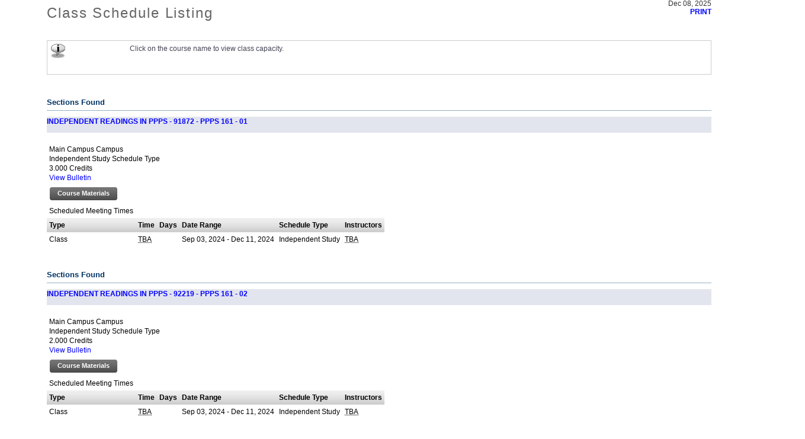

--- FILE ---
content_type: text/html;charset=UTF-8
request_url: https://hofstraonline.hofstra.edu/ssb/bwckschd.p_disp_listcrse?term_in=202409&subj_in=PPPS&crse_in=161&crn_in=
body_size: 13312
content:
<!DOCTYPE HTML PUBLIC "-//W3C//DTD HTML 4.01 Transitional//EN" "http://www.w3.org/TR/html4/transitional.dtd">
<HTML lang="en">
<head>
<META http-equiv="Content-Type" content="text/html; charset=UTF-8">
<meta name="viewport" content="width=device-width, initial-scale=1">
<meta http-equiv="Pragma" name="Cache-Control" content="no-cache">
<meta http-equiv="Cache-Control" name="Cache-Control" content="no-cache">
<LINK REL="stylesheet" HREF="/css/web_defaultmenu.css" TYPE="text/css">
<LINK REL="stylesheet" HREF="/css/web_defaultprint.css" TYPE="text/css" media="print">
<link rel="stylesheet" type="text/css" href="/css/app-overrides.css">
<link rel="stylesheet" type="text/css" href="/css/common-platform.css">
<link rel="stylesheet" type="text/css" href="/css/common-controls.css">
<LINK REL="stylesheet" type="text/css" href="/css/jquery/jquery.autocomplete.css">
<LINK REL="stylesheet" type="text/css" href="/css/cascade.css">
<!--[if IE 6]><link href="/css/ie6.css" rel="stylesheet" type="text/css"><![endif]-->
<!--[if IE 7]><link href="/css/ie7.css" rel="stylesheet" type="text/css"><![endif]-->
<!--[if IE 8]><link href="/css/ie8.css" rel="stylesheet" type="text/css"><![endif]-->
<LINK REL="stylesheet" type="text/css" href="/css/cascade-print.css" media="print">
<link rel="stylesheet" type="text/css" href="/css/bootstrap-overrides.css">
<script type="text/javascript" src="/js/jquery-1.6.1.min.js"></script>
<script type="text/javascript" src="/js/jquery/jquery.includeMany-1.2.0.js"></script>
<script type="text/javascript" src="/js/jquery/jquery.history.js"></script>
<script type="text/javascript" src="/js/jquery/jquery-ui-personalized-1.5.3.js"></script>
<script type="text/javascript" src="/js/jquery/jquery.colorpicker.js"></script>
<script type="text/javascript" src="/js/jquery/jquery.autocomplete.js"></script>
<script type="text/javascript" src="/js/jquery/jquery.form.js"></script>
<script type="text/javascript" src="/js/jquery/json2xml.js"></script>
<script type="text/javascript" src="/js/jquery/jquery.jsonp-2.1.3.min.js"></script>
<script type="text/javascript" src="/js/hofstra-online-inject.js"></script>
<script type="text/javascript" src="/js/serviceProperties.js"></script>
<script type="text/javascript" src="/js/common-controls.js"></script>
<script type="text/javascript" src="/js/common-integrate.js"></script>
<script type="text/javascript" src="/js/common-navigation.js"></script>
<script type="text/javascript" src="/js/common-platform.js"></script>
<script type="text/javascript" src="/js/cascade-utils.js"></script>
<script type="text/javascript" src="/js/cascade-controls.js"></script>
<script type="text/javascript" src="/js/udcxml-service.js"></script>
<script type="text/javascript" src="/js/cascade-parser.js"></script>
<script type="text/javascript" src="/js/cascade-ext.js"></script>
<title>Class Schedule Listing</title>
<meta http-equiv="Content-Script-Type" name="Default_Script_Language" content="text/javascript">
<SCRIPT LANGUAGE="JavaScript" TYPE="text/javascript">
<!-- Hide JavaScript from older browsers 
window.onunload = function() {submitcount=0;}
var submitcount=0;
function checkSubmit() {
if (submitcount == 0)
   {
   submitcount++;
   return true;
   }
else
   {
alert("Your changes have already been submitted.");
   return false;
   }
}
//  End script hiding -->
</SCRIPT>
<SCRIPT LANGUAGE="JavaScript" TYPE="text/javascript">
<!-- Hide JavaScript from older browsers 
//  Function to open a window
function windowOpen(window_url) {
   helpWin = window.open(window_url,'','toolbar=yes,status=no,scrollbars=yes,menubar=yes,resizable=yes,directories=no,location=no,width=350,height=400');
   if (document.images) { 
       if (helpWin) helpWin.focus()
   }
}
//  End script hiding -->
</SCRIPT>
<SCRIPT LANGUAGE="JavaScript" TYPE="text/javascript">
<!-- Hide JavaScript from older browsers 
function doPrint() { 
  if (document.queryCommandSupported("print")) {
      document.execCommand("print", false, null);
}
else {
        window.print();
}
}
//  End script hiding -->
</SCRIPT>
<SCRIPT LANGUAGE="JavaScript" TYPE="text/javascript">
<!-- Hide JavaScript from older browsers 
var level_depth = "0";
var userDetails = "";
var wcMessage = "";
var locale_val = "AMERICAN_AMERICA";
var locale_lang = "en_US";
var help_width= "450";
var help_height = "500";
//  End script hiding -->
</SCRIPT>
</head>
<body>
<div class="headerwrapperdiv">
<div class="pageheaderdiv1">
<a href="#main_content" onMouseover="window.status='Go to Main Content'; return true" onMouseout="window.status=''; return true" OnFocus="window.status='Go to Main Content'; return true" onBlur="window.status=''; return true" class="skiplinks">Go to Main Content</a>
<h1><em></em></h1></DIV><div class="headerlinksdiv">
</DIV>
<table  CLASS="plaintable" SUMMARY="This table displays Menu Items and Banner Search textbox." WIDTH="100%">
<tr>
<TD CLASS="pldefault">
<div class="headerlinksdiv2">
&nbsp;
</div>
</TD>
<TD CLASS="pldefault"><p class="rightaligntext" /p>
<SPAN class="pageheaderlinks">
<a href="/wtlhelp/twghhelp.htm" accesskey="H" onClick="popup = window.open('/wtlhelp/twghhelp.htm', 'PopupPage','height=500,width=450,scrollbars=yes,resizable=yes'); return false" target="_blank" onMouseOver="window.status='';  return true" onMouseOut="window.status=''; return true"onFocus="window.status='';  return true" onBlur="window.status=''; return true"  class="submenulinktext2">HELP</a>
|
<a href="twbkwbis.P_Logout" accesskey="3" class="submenulinktext2">EXIT</a>
</span>
</TD>
</tr>
</table>
</DIV>
<div class="pagetitlediv">
<table  CLASS="plaintable" SUMMARY="This table displays title and static header displays." WIDTH="100%">
<tr>
<TD CLASS="pldefault">
<h2>Class Schedule Listing</h2>
</TD>
<TD CLASS="pldefault">
&nbsp;
</TD>
<TD CLASS="pldefault"><p class="rightaligntext" /p>
<div class="staticheaders">
Fall Semester 2024<br>
Dec 08, 2025<br>
<a href="javascript:doPrint();"><b>PRINT</b></a>
</div>
</TD>
</tr>
<tr>
<TD class="bg3" width="100%" colSpan=3><img src="/wtlgifs/web_transparent.gif" alt="Transparent Image" CLASS="headerImg" TITLE="Transparent Image"  NAME="web_transparent" HSPACE=0 VSPACE=0 BORDER=0 HEIGHT=3 WIDTH=10 /></TD>
</tr>
</table>
<a name="main_content"></a>
</DIV>
<div class="pagebodydiv">
<!--  ** END OF twbkwbis.P_OpenDoc **  -->
<br />

<input type="hidden" name="sel_crn" value="dummy" />
<input type="hidden" name="assoc_term_in" value="dummy" />
<input type="hidden" name="ADD_BTN" value="dummy" />
<div class="infotextdiv"><table  CLASS="infotexttable" SUMMARY="This layout table contains information that may be helpful in understanding the content and functionality of this page.  It could be a brief set of instructions, a description of error messages, or other special information."><tr><td CLASS="indefault"><img src="/wtlgifs/twgginfo.gif" alt="Information" CLASS="headerImg" TITLE="Information"  NAME="Info" HSPACE=0 VSPACE=0 BORDER=0 HEIGHT=24 WIDTH=27 /></td><td CLASS="indefault"><SPAN class="infotext"> Click on the course name to view class capacity.</SPAN></td></tr></table><p></DIV>
<table  CLASS="datadisplaytable" SUMMARY="This layout table is used to present the sections found" width="100%"><caption class="captiontext">Sections Found</caption>
<tr>
<th CLASS="ddtitle" scope="colgroup" ><a href="/ssb/bwckschd.p_disp_detail_sched?term_in=202409&amp;crn_in=91872">INDEPENDENT READINGS IN PPPS - 91872 - PPPS 161 - 01</a></th>
</tr>
<tr>
<TD CLASS="dddefault">
<br />
Main Campus Campus
<br />
Independent Study Schedule Type
<br />
       3.000 Credits
<br />
<a href="javascript:void(0)" onclick="window.open(
              'http://www.hofstra.edu/forms/FORMS_courseDescriptionForm.cfm?course=PPPS&coursenum=161&term=202409&level=', null, 'width=570, height=600, scrollbars=1')">View Bulletin</a>
<br />
</TD>
</tr>
<tr>
<TD CLASS="dddefault">
<form action="http://hofstra.bncollege.com/webapp/wcs/stores/servlet/TBListView" method="POST" target="blank">
<input type="hidden" name="storeId" value="22561" />
<input type="hidden" name="courseXml" value="&lt;?xml version=&#034;1.0&#034; encoding=&#034;UTF-8&#034; ?&gt; &lt;textbookorder&gt; &lt;school id=&#034;308&#034;/&gt; &lt;courses&gt;&lt;course dept=&#034;PPPS&#034; num=&#034;161&#034; sect=&#034;01&#034; term=&#034;F24&#034; /&gt;&lt;/courses&gt; &lt;/textbookorder&gt; " />
<input type="hidden" name="termMapping" value="N" />
<input type="hidden" name="catalogId" value="10001" />
<input type="hidden" name="langId" value="-1" />
<input type="submit" value="Course Materials" />
</form>
</TD>
</tr>
<br />
</table>
<table  CLASS="datadisplaytable" SUMMARY="This table lists the scheduled meeting times and assigned instructors for this class..">
<tr>
<td CLASS="dddefault">Scheduled Meeting Times</td>
</tr>
<tr>
<th CLASS="ddheader" scope="col" >Type</th>
<th CLASS="ddheader" scope="col" >Time</th>
<th CLASS="ddheader" scope="col" >Days</th>
<th CLASS="ddheader" scope="col" >Date Range</th>
<th CLASS="ddheader" scope="col" >Schedule Type</th>
<th CLASS="ddheader" scope="col" >Instructors</th>
</tr>
<tr>
<td CLASS="dddefault">Class</td>
<td CLASS="dddefault"><ABBR title = "To Be Announced">TBA</ABBR></td>
<td CLASS="dddefault">&nbsp;</td>
<td CLASS="dddefault">Sep 03, 2024 - Dec 11, 2024</td>
<td CLASS="dddefault">Independent Study</td>
<td CLASS="dddefault"><ABBR title = "To Be Announced">TBA</ABBR></td>
</tr>
</table>
<table  CLASS="datadisplaytable" SUMMARY="This layout table is used to present the sections found" width="100%"><caption class="captiontext">Sections Found</caption>
<tr>
<th CLASS="ddtitle" scope="colgroup" ><a href="/ssb/bwckschd.p_disp_detail_sched?term_in=202409&amp;crn_in=92219">INDEPENDENT READINGS IN PPPS - 92219 - PPPS 161 - 02</a></th>
</tr>
<tr>
<TD CLASS="dddefault">
<br />
Main Campus Campus
<br />
Independent Study Schedule Type
<br />
       2.000 Credits
<br />
<a href="javascript:void(0)" onclick="window.open(
              'http://www.hofstra.edu/forms/FORMS_courseDescriptionForm.cfm?course=PPPS&coursenum=161&term=202409&level=', null, 'width=570, height=600, scrollbars=1')">View Bulletin</a>
<br />
</TD>
</tr>
<tr>
<TD CLASS="dddefault">
<form action="http://hofstra.bncollege.com/webapp/wcs/stores/servlet/TBListView" method="POST" target="blank">
<input type="hidden" name="storeId" value="22561" />
<input type="hidden" name="courseXml" value="&lt;?xml version=&#034;1.0&#034; encoding=&#034;UTF-8&#034; ?&gt; &lt;textbookorder&gt; &lt;school id=&#034;308&#034;/&gt; &lt;courses&gt;&lt;course dept=&#034;PPPS&#034; num=&#034;161&#034; sect=&#034;02&#034; term=&#034;F24&#034; /&gt;&lt;/courses&gt; &lt;/textbookorder&gt; " />
<input type="hidden" name="termMapping" value="N" />
<input type="hidden" name="catalogId" value="10001" />
<input type="hidden" name="langId" value="-1" />
<input type="submit" value="Course Materials" />
</form>
</TD>
</tr>
<br />
</table>
<table  CLASS="datadisplaytable" SUMMARY="This table lists the scheduled meeting times and assigned instructors for this class..">
<tr>
<td CLASS="dddefault">Scheduled Meeting Times</td>
</tr>
<tr>
<th CLASS="ddheader" scope="col" >Type</th>
<th CLASS="ddheader" scope="col" >Time</th>
<th CLASS="ddheader" scope="col" >Days</th>
<th CLASS="ddheader" scope="col" >Date Range</th>
<th CLASS="ddheader" scope="col" >Schedule Type</th>
<th CLASS="ddheader" scope="col" >Instructors</th>
</tr>
<tr>
<td CLASS="dddefault">Class</td>
<td CLASS="dddefault"><ABBR title = "To Be Announced">TBA</ABBR></td>
<td CLASS="dddefault">&nbsp;</td>
<td CLASS="dddefault">Sep 03, 2024 - Dec 11, 2024</td>
<td CLASS="dddefault">Independent Study</td>
<td CLASS="dddefault"><ABBR title = "To Be Announced">TBA</ABBR></td>
</tr>
</table>
</table>
<br />
<table  CLASS="datadisplaytable" summary="This is for formatting of the bottom links." WIDTH="50%">
<tr>
<TD CLASS="ntdefault">
<a href="javascript:history.go(-1)" onMouseOver="window.status='Return to Previous';  return true" onFocus="window.status='Return to Previous';  return true" onMouseOut="window.status='';  return true"onBlur="window.status='';  return true">Return to Previous</a>
</TD>
</tr>
</table>

<!--  ** START OF twbkwbis.P_CloseDoc **  -->
<table  CLASS="plaintable" SUMMARY="This is table displays line separator at end of the page." WIDTH="100%" cellSpacing=0 cellPadding=0 border=0><tr><TD class="bgtabon" width="100%" colSpan=2><img src="/wtlgifs/web_transparent.gif" alt="Transparent Image" CLASS="headerImg" TITLE="Transparent Image"  NAME="web_transparent" HSPACE=0 VSPACE=0 BORDER=0 HEIGHT=3 WIDTH=10 /></TD></tr></table>
<a href="#top" onMouseover="window.status='Skip to top of page'; return true" onMouseout="window.status=''; return true" OnFocus="window.status='Skip to top of page'; return true" onBlur="window.status=''; return true" class="skiplinks">Skip to top of page</a>
</DIV>
<div class="footerafterdiv">

</DIV>
<div class="globalafterdiv">

</DIV>
<div class="globalfooterdiv">

</DIV>
<div class="pagefooterdiv">
<SPAN class="releasetext">Release: 8.7.2.6</SPAN>
</DIV>
<div class="poweredbydiv">
</DIV>
<DIV class="div1"></DIV>
<DIV class="div2"></DIV>
<DIV class="div3"></DIV>
<DIV class="div4"></DIV>
<DIV class="div5"></DIV>
<DIV class="div6"></DIV>
<div class="banner_copyright"></div>
</body>
</html>


--- FILE ---
content_type: text/css
request_url: https://hofstraonline.hofstra.edu/css/web_defaultmenu.css
body_size: 24461
content:
/*
  AUDIT TRAIL: 5.2
  1. Initial release.                        JWF 1/9/2002
  AUDIT TRAIL: 5.3
  2. UI related changes for phase II          RK 7/27/2002
  3. Fix for defect3 53-0017		      RK 8/23/2002
     Added campuspipeline class to be used in body for CP
  AUDIT TRAIL:6.0                             Rk 9/22/02
  1. sync changes made in 5.3
  AUDIT TRAIL:7.0                             Rk 6/22/04
  1. Fonts modified to use Verdana
  AUDIT TRAIL:7.3                             Rk 4/22/06
  1. DIV.statiheaders was added
  AUDIT TRAIL:7.4
  1. Defect CMS-DFCT104482                    MEC 05/31/06
     Fixed misspelling in .menulinkdesctext -
       color: balck;
         should be
           color: black;
  2. Defect 1-PXAJ4                           RK 08/09/06
     Modified HR style to remove Height as an attributte.
  AUDIT TRAIL: 8.4.2
  1. Defect 1-EAHW65                         LVH 04/21/2011
     Replaced HEIGHT=2px with HEIGHT:2px
  AUDIT TRAIL END

  Copyright 2002 - 2011 SunGard. All rights reserved.

  SunGard or its subsidiaries in the U.S. and other countries is the owner
  of numerous marks, including "SunGard", the SunGard logo, "Banner,"
  "PowerCAMPUS", "Advance", "Luminis", "DegreeWorks", "fsaATLAS",
  "Course Signals", and "Open Digital Campus." Other names and marks used
  in this material are owned by third parties.
  This [site/software] contains confidential and proprietary information of
  SunGard and its subsidiaries. Use of this [site/software] is limited to
  SunGard Higher Education licensees, and is subject to the terms and
  conditions of one or more written license agreements between SunGard
  Higher Education and the licensee in question.

  FILE NAME..: web_defaultmenu.css
  RELEASE....: 8.4.2
  PRODUCT....: WTLWEB
  COPYRIGHT..: Copyright 2002 - 2011 SunGard. All rights reserved.

*/

/* BROWSER CONSIDERATIONS - Overall
   ========================================================
   Rule:   Set margin-left and margin-right only on BODY, not on DIVS.
   Reason: Older browsers do not recognize margins on DIVs.

   Rule:   No underscores.
   Reason: Underscores are not valid in CSS syntax.

   Rule:   Use percentages to define font sizes. Normal text should be 90%.
   Reason: Presents text in the user's preferred font size. i
	   Facilitates page fluidity.

   Rule:   Use precentages to define margins.
   Reason: Facilitates page fluidity.

   Rule:   Apply font rules to TD and TH elements. Do not rely on inheritance
	   from the BODY.
   Reason: Some browsers do not support inheritance well.
*/

/* TEXT CLASSES                                             */
/* All text classes should have rules defined for at least  */
/* the following properties (unless the class has a special */
/* purpose):                                                */
/* color, font-family, font-weight, font-size, font-style   */
/* text-align                                               */
/* ======================================================== */
.centeraligntext {
text-align: center;
}

.leftaligntext {
text-align: left;
}

.rightaligntext {
text-align: right;
}

.menulisttext {
list-style: none;
}

.captiontext {
color: black;
font-family: Verdana, Arial Narrow, helvetica, sans-serif;
font-weight: bold;
font-size: 90%;
font-style: italic;
text-align: left;
margin-top: 1em;
}

.skiplinks {
display: none;
}

.pageheaderlinks {
color: #FFFFFF;
font-family: Verdana, Arial Narrow, helvetica, sans-serif;
font-weight: normal;
font-size: 80%;
font-style: normal;
text-align: right;
}

/* Class for Sub-menu Items                                  */
/* ========================================================  */
.pageheaderlinks2 {
color: #CED5EA;
font-family: Verdana, Arial Narrow, helvetica, sans-serif;
font-size: 90%;
text-align: justify;
}

.pagebodylinks {
color: black;
font-family: Verdana, Arial Narrow, helvetica, sans-serif;
font-weight: normal;
font-size: 80%;
font-style: normal;
text-align: center;
}

.gotoanchorlinks {
color: black;
font-family: Verdana, Arial Narrow, helvetica, sans-serif;
font-weight: normal;
font-size: 80%;
font-style: normal;
text-align: left;
}

.pagefooterlinks {
color: black;
font-family: Verdana, Arial Narrow, helvetica, sans-serif;
font-weight: normal;
font-size: 80%;
font-style: normal;
text-align: center;
/* BROWSER CONSIDERATION - To make Netscape and IE compatible for PageFooter Division. */
/* Margin-left style specified for Netscape within parent SPAN tag,                    */
/* while IE uses the padding-left style within parent DIV tag.                         */
margin-left: 3px;
}

.backlinktext {
color: black;
font-family: Verdana, Arial Narrow, helvetica, sans-serif;
font-weight: normal;
font-size: 80%;
font-style: normal;
text-align: right;
margin-bottom: 5px;
}

.menuheadertext {
color: black;
font-family: Verdana, Arial Narrow, helvetica, sans-serif;
font-weight: normal;
font-size: 90%;
font-style: normal;
text-align: left;
}

.menulinktext {
color: #0F2167;
font-family: Verdana, Arial Narrow, helvetica, sans-serif;
font-weight: bold;
font-style: normal;
}

.menulinkdesctext {
color: black;
font-family: Verdana, Arial Narrow, helvetica, sans-serif;
font-weight: normal;
font-size: 70%;
font-style: normal;
text-align: left;
}

.normaltext {
color: black;
font-family: Verdana, Arial Narrow, helvetica, sans-serif;
font-weight: normal;
font-size: 90%;
font-style: normal;
text-align: left;
}

.infotext {
color: black;
font-family: Verdana, Arial Narrow, helvetica, sans-serif;
font-weight: normal;
font-size: 90%;
font-style: normal;
text-align: left;
}

.errortext {
color: black;
font-family: Verdana, Arial Narrow, helvetica, sans-serif;
font-weight: bold;
font-size: 90%;
font-style: normal;
text-align: left;
}

.warningtext {
color: black;
font-family: Verdana, Arial Narrow, helvetica, sans-serif;
font-weight: bold;
font-size: 90%;
font-style: normal;
text-align: left;
}

.multipagemsgtext {
color: black;
font-family: Verdana, Arial Narrow, helvetica, sans-serif;
font-weight: normal;
font-size: 80%;
font-style: normal;
text-align: left;
}

.releasetext {
color: black;
font-family: Verdana, Arial Narrow, helvetica, sans-serif;
font-weight: bold;
font-size: 80%;
font-style: normal;
text-align: left;
text-transform: uppercase;
}

.requiredmsgtext {
color: black;
font-family: Verdana, Arial Narrow, helvetica, sans-serif;
font-weight: normal;
font-size: 70%;
font-style: normal;
text-align: left;
}

.fieldlabeltext {
color: black;
font-style: normal;
text-align: left;
}

.fieldlabeltextinvisible {
display: none;
}

.fieldrequiredtext {
color: black;
font-family: Verdana, Arial Narrow, helvetica, sans-serif;
font-weight: normal;
font-size: 90%;
font-style: normal;
text-align: left;
}

.fieldformattext {
color: black;
font-family: Verdana, Arial Narrow, helvetica, sans-serif;
font-weight: normal;
font-size: 70%;
font-style: normal;
text-align: left;
}

.fielderrortext {
color: black;
font-family: Verdana, Arial Narrow, helvetica, sans-serif;
font-weight: normal;
font-size: 70%;
font-style: normal;
text-align: left;
}

/* ANCHORS (LINKS)                                          */
/* ======================================================== */
A:link{color:#0000ff;text-decoration:none;}

A:visited{color:#660099;text-decoration:none;}

A:active{color:#990000;}

A:hover{color:#990000;text-decoration:underline;}


/* ANCHOR Definitions for Home Page MenuItems class.        */
/* ======================================================== */
A.menulinktext {
font-family:  Verdana,Arial Narrow, helvetica, sans-serif;
font-weight: bold;
font-size: 100%;
font-style: normal;
color:#0000ff;
text-decoration: none;
}


A.submenulinktext {
font-family:  Verdana,Arial Narrow, helvetica, sans-serif;
font-weight: bold;
font-size: 100%;
font-style: normal;
text-transform: none;
color:#0000ff;
text-decoration: none;
}

A.submenulinktext:hover {
background-color: #1E2B83;
font-family:  verdana,Arial Narrow, helvetica, sans-serif;
font-weight: bold;
font-size: 100%;
font-style: normal;
text-align: justify;
text-transform: none;
color: #FFFFFF;
text-decoration: none;
}

A.submenulinktext:visited {
font-family:  Verdana,Arial Narrow, helvetica, sans-serif;
font-weight: bold;
font-size: 100%;
font-style: normal;
text-transform: none;
color:#660099;
text-decoration: none;
}

A.submenulinktext:visited:hover {
background-color: #1E2B83;
font-family:  Verdana,Arial Narrow, helvetica, sans-serif;
font-weight: bold;
font-size: 100%;
font-style: normal;
text-align: justify;
text-transform: none;
color: #FFFFFF;
text-decoration: none;
}

A.submenulinktext2 {
font-weight: normal;
font-size: 100%;
color:#0000ff;
text-decoration:none;
}

A.submenulinktext2:hover {
font-weight: normal;
font-size: 100%;
color:#990000;
text-decoration:underline;
}

A.submenulinktext2:visited {
font-family:  Verdana,Arial Narrow, helvetica, sans-serif;
font-weight: normal;
font-size: 100%;
font-style: normal;
color:#660099;;
text-decoration: none;
}

A.submenulinktext2:visited:hover {
font-family:  Verdana,Arial Narrow, helvetica, sans-serif;
font-weight: normal;
font-size: 100%;
text-decoration:underline;
color:#990000;
}



/* BODY                                                     */
/* ======================================================== */
BODY {
background-color: #FFFFFF;
color: black;
font-family: Verdana, Arial Narrow, helvetica, sans-serif;
font-style: normal;
text-align: left;
/* BROWSER CONSIDERATION - Override browser settings for BODY margin */
margin-top: 0%;
margin-left: 1%;
margin-right: 2%;

background-image: url(/wtlgifs/web_bg_app.jpg);
background-repeat: no-repeat;
}
BODY.campuspipeline {
background-color: #FFFFFF;
color: black;
font-family: Verdana, Arial Narrow, helvetica, sans-serif;
font-style: normal;
text-align: left;
/* BROWSER CONSIDERATION - Override browser settings for BODY margin */
margin-top: 6px;
margin-left: 1%;

/*margin-right: -6px;*/
background-image: none;
background-repeat: no-repeat;
}
BODY.previewbody {
background-color: #FFFFFF;
color: black;
font-family: Verdana, Arial Narrow, helvetica, sans-serif;
font-weight: normal;
font-size: 90%;
font-style: normal;
text-align: left;
margin-left: 2%;
margin-right: 2%;
/* Override the background image in the main BODY */
background-image: none;
}

BODY.validationbody {
background-color: #FFFFFF;
color: black;
font-family: Verdana, Arial Narrow, helvetica, sans-serif;
font-weight: normal;
font-size: 90%;
font-style: normal;
text-align: left;
margin-left: 1%;
margin-right: 2%;
/* Override the background image in the main BODY */
background-image: none;
}

/* DIVIDES                                                  */
/* All divides should have rules defined for margin and     */
/* text-align.                                              */
/* ======================================================== */
DIV.menulistdiv {
text-align: left;
}

DIV.headerwrapperdiv {
margin-left: 0px;
margin-top: 0px;
}

DIV.pageheaderdiv1 {
text-align: left;
margin-top: 8%;
margin-left: 0px;
border-bottom: 0px solid;
border-left: 0px solid;
border-right: 0px solid;
border-top: 0px solid;
}

DIV.pageheaderdiv2 {
text-align: right;
margin-top: 5px;
margin-right: 10px;
position: absolute;
top: 0px;
right: 0px;
float: right;
display: none;
}

DIV.headerlinksdiv {
text-align: left;
margin-right: 0%;
margin-top: 2px;
}

/* Class for BANNER SEARCH Form text and button controls     */
/* ========================================================  */
DIV.headerlinksdiv2 {
color: black;
font-family: Verdana, Arial Narrow, helvetica, sans-serif;
font-weight: bold;
font-size: 90%;
font-style: normal;
text-align: left;
text-transform: none;
}

DIV.bodylinksdiv {
text-align: center;
margin-top: 1%;
}

DIV.footerlinksdiv {
text-align: center;
}

DIV.backlinkdiv {
text-align: right;
margin-top: -40px;
}

DIV.pagetitlediv {
text-align: left;
}

DIV.infotextdiv {
text-align: left;
}

DIV.pagebodydiv {
text-align: left;
}

DIV.pagefooterdiv {
text-align: left;
border: 0px;
margin-top: 0px;
float: left;
}

DIV.poweredbydiv {
text-align: right;
margin-right: -1px;
margin-top: 0px;
border-bottom: 0px solid;
border-left: 0px solid;
border-right: 0px solid;
border-top: 0px solid;
float: right;
}

DIV.previewdiv {
text-align: center;
}

DIV.validationdiv {
text-align: center;
}


DIV.staticheaders {
text-align: right;
font-size:  90%;
}

/* HEADERS                                                  */
/* Do not set font-size for headers - defer to browser.      */
/* ======================================================== */
/* H1 is reserved for Page Header */
H1 {
color: #FFFFFF;
font-family: Verdana, Arial Narrow, helvetica, sans-serif;
font-weight: bold;
font-style: normal;
margin-top: 0px;
font-size:0%;
}

/* H2 is reserved for Page Title */
H2 {
color: black;
font-family: Verdana, Arial Narrow, helvetica, sans-serif;
font-weight: normal;
font-style: normal;
}

/* Horizontal Rule for Menu Section                         */
/* ======================================================== */
HR {
color: #CCCC33;
text-align: left;
vertical-align: top;
margin-top: -10px;
HEIGHT:2px
}
HR.pageseprator {
color: #003366;
text-align: left;
vertical-align: top;
}


/* FORM CONTROLS                                            */
/* ======================================================== */
INPUT {

color: black;
font-family: Verdana, Arial Narrow, helvetica, sans-serif;
font-weight: normal;
font-size: 80%;
font-style: normal;
}

TEXTAREA {
background-color: #FFFFFF;
color: black;
font-family: Verdana, Arial Narrow, helvetica, sans-serif;
font-weight: normal;
font-size: 90%;
font-style: normal;

}

SELECT {
background-color: #FFFFFF;
color: black;
font-family: Verdana, Arial Narrow, helvetica, sans-serif;
font-weight: normal;
font-size: 90%;
font-style: normal;
}

/* TABLES                                                   */
/* ======================================================== */
TABLE.dataentrytable {
border-bottom: 0px solid;
border-left: 0px solid;
border-right: 0px solid;
border-top: 0px solid;
}

TABLE.datadisplaytable {
border-bottom: 0px solid;
border-left: 0px solid;
border-right: 0px solid;
border-top: 0px solid;
}

TABLE.plaintable {
border-bottom: 0px solid;
border-left: 0px solid;
border-right: 0px solid;
border-top: 0px solid;
}

TABLE.menuplaintable {
/* Create a horizontal rule effect.
border-top: 1pt #707070 solid;*/
}

TABLE.pageheadertable {
margin-top: 0px;
}

TABLE.colorsampletable {
background-color: #FFFFFF;
}

/* TABLE HEADERS AND DATA CELLS                             */
/* ======================================================== */
TABLE TH {
vertical-align: top;
color: black;
}

TABLE TD {
vertical-align: top;
color: black;
}

.pageheadertablecell {
text-align: left;
}

.pageheadernavlinkstablecell {
text-align: right;
}

/* DATA ENTRY TABLE HEADERS AND DATA CELLS                  */
/* Some font rules are redunant because they do not         */
/* inherit well from the BODY on older browsers.            */
/* ======================================================== */
TABLE TD.deheader {
background-color: #E3E5EE;
color: black;
font-family: Verdana, Arial Narrow, helvetica, sans-serif;
font-weight: bold;
font-size: 90%;
font-style: normal;
text-align: left;
vertical-align: top;
}

TABLE TH.deheader {
background-color: #E3E5EE;
color: black;
font-family: Verdana, Arial Narrow, helvetica, sans-serif;
font-weight: bold;
font-size: 90%;
font-style: normal;
text-align: left;
vertical-align: top;
}

TABLE TD.detitle {
background-color: #E3E5EE;
color: black;
font-family: Verdana, Arial Narrow, helvetica, sans-serif;
font-weight: bold;
font-size: 90%;
font-style: normal;
text-align: left;
vertical-align: top;
/* Make titles big and chunky. */
padding-bottom: 1em;
}

TABLE TH.detitle {
background-color: #E3E5EE;
color: black;
font-family: Verdana, Arial Narrow, helvetica, sans-serif;
font-weight: bold;
font-size: 90%;
font-style: normal;
text-align: left;
vertical-align: top;
/* Make titles big and chunky. */
padding-bottom: 1em;
}

TABLE TD.delabel {
background-color: #E3E5EE;
color: black;
font-family: Verdana, Arial Narrow, helvetica, sans-serif;
font-weight: bold;
font-size: 90%;
font-style: normal;
text-align: left;
vertical-align: top;
}

TABLE TH.delabel {
background-color: #E3E5EE;
color: black;
font-family: Verdana, Arial Narrow, helvetica, sans-serif;
font-weight: bold;
font-size: 90%;
font-style: normal;
text-align: left;
vertical-align: top;
}

TABLE TD.deseparator {
color: black;
font-family: Verdana, Arial Narrow, helvetica, sans-serif;
font-weight: normal;
font-size: 90%;
font-style: normal;
text-align: left;
vertical-align: top;
}

TABLE TD.dehighlight {
color: black;
font-family: Verdana, Arial Narrow, helvetica, sans-serif;
font-weight: normal;
font-size: 90%;
font-style: normal;
text-align: left;
vertical-align: top;
}

TABLE TD.dedead {
color: black;
font-family: Verdana, Arial Narrow, helvetica, sans-serif;
font-weight: normal;
font-size: 90%;
font-style: normal;
text-align: left;
vertical-align: top;
}

TABLE TD.dedefault {
color: black;
font-family: Verdana, Arial Narrow, helvetica, sans-serif;
font-weight: normal;
font-size: 90%;
font-style: normal;
text-align: left;
vertical-align: top;
}

TABLE TD.dewhite {
color: black;
font-family: Verdana, Arial Narrow, helvetica, sans-serif;
font-weight: normal;
font-size: 90%;
font-style: normal;
text-align: left;
vertical-align: top;
}

/* DATA DISPLAY TABLE HEADERS AND DATA CELLS                */
/* Some font rules are redunant because they do not         */
/* inherit well from the BODY on older browsers.            */
/* ======================================================== */
TABLE TD.ddheader {
background-color: #E3E5EE;
color: black;
font-family: Verdana, Arial Narrow, helvetica, sans-serif;
font-weight: bold;
font-size: 90%;
font-style: normal;
text-align: left;
vertical-align: top;
}

TABLE TH.ddheader {
background-color: #E3E5EE;
color: black;
font-family: Verdana, Arial Narrow, helvetica, sans-serif;
font-weight: bold;
font-size: 90%;
font-style: normal;
text-align: left;
vertical-align: top;
}

TABLE TD.ddtitle {
background-color: #E3E5EE;
color: black;
font-family: Verdana, Arial Narrow, helvetica, sans-serif;
font-weight: bold;
font-size: 90%;
font-style: normal;
text-align: left;
vertical-align: top;
/* Make titles big and chunky. */
padding-bottom: 1em;
}

TABLE TH.ddtitle {
background-color: #E3E5EE;
color: black;
font-family: Verdana, Arial Narrow, helvetica, sans-serif;
font-weight: bold;
font-size: 90%;
font-style: normal;
text-align: left;
vertical-align: top;
/* Make titles big and chunky. */
padding-bottom: 1em;
}

TABLE TD.ddlabel {
background-color: #E3E5EE;
color: black;
font-family: Verdana, Arial Narrow, helvetica, sans-serif;
font-weight: bold;
font-size: 90%;
font-style: normal;
text-align: left;
vertical-align: top;
}

TABLE TH.ddlabel {
background-color: #E3E5EE;
color: black;
font-family: Verdana, Arial Narrow, helvetica, sans-serif;
font-weight: bold;
font-size: 90%;
font-style: normal;
text-align: left;
vertical-align: top;
}

TABLE TD.ddseparator {
color: black;
font-family: Verdana, Arial Narrow, helvetica, sans-serif;
font-weight: normal;
font-size: 90%;
font-style: normal;
text-align: left;
vertical-align: top;
}

TABLE TD.ddhighlight {
color: black;
font-family: Verdana, Arial Narrow, helvetica, sans-serif;
font-weight: normal;
font-size: 90%;
font-style: normal;
text-align: left;
vertical-align: top;
}

TABLE TD.dddead {
color: black;
font-family: Verdana, Arial Narrow, helvetica, sans-serif;
font-weight: normal;
font-size: 90%;
font-style: normal;
text-align: left;
vertical-align: top;
}

TABLE TD.dddefault {
color: black;
font-family: Verdana, Arial Narrow, helvetica, sans-serif;
font-weight: normal;
font-size: 90%;
font-style: normal;
text-align: left;
vertical-align: top;
/*border-bottom: 1pt #BFBFBF solid; */
}

TABLE TD.ddnontabular {
color: black;
font-family: Verdana, Arial Narrow, helvetica, sans-serif;
font-weight: normal;
font-size: 90%;
font-style: normal;
text-align: left;
vertical-align: top;
}

TABLE TD.ddwhite {
color: black;
font-family: Verdana, Arial Narrow, helvetica, sans-serif;
font-weight: normal;
font-size: 90%;
font-style: normal;
text-align: left;
vertical-align: top;
}

/* PLAIN TABLE HEADERS AND DATA CELLS                       */
/* These table data cell classes pertain to a table that is */
/* used strictly for layout. They do not have the redundant */
/* font rules because it is assumed that whatever is placed */
/* in these TD/TH tags will have its own class.             */
/* ======================================================== */
TABLE TD.pltitle {
font-family: Verdana, Arial Narrow, helvetica, sans-serif;
font-weight: normal;
font-size: 90%;
font-weight: bold;
}

TABLE TD.plheader {
font-family: Verdana, Arial Narrow, helvetica, sans-serif;
font-weight: normal;
font-size: 90%;
font-weight: bold;
}

TABLE TH.pllabel {
font-family: Verdana, Arial Narrow, helvetica, sans-serif;
font-weight: normal;
font-size: 90%;
font-weight: bold;
}

TABLE TD.plseparator {
font-family: Verdana, Arial Narrow, helvetica, sans-serif;
font-weight: normal;
font-size: 90%;
font-weight: normal;
}

TABLE TD.plhighlight {
font-family: Verdana, Arial Narrow, helvetica, sans-serif;
font-weight: normal;
font-size: 90%;
font-weight: normal;
}

TABLE TD.pldead {
font-weight: normal;
}

TABLE TD.pldefault {
font-family: Verdana, Arial Narrow, helvetica, sans-serif;
font-weight: normal;
font-size: 90%;
font-weight: normal;
}

TABLE TD.plwhite {
font-family: Verdana, Arial Narrow, helvetica, sans-serif;
font-weight: normal;
font-size: 90%;
font-weight: normal;
}

TABLE TD.plheadermenulinks {
font-family: Verdana, Arial Narrow, helvetica, sans-serif;
font-weight: normal;
font-size: 100%;
font-weight: normal;
/*background-color:#CED5EA;*/
}


/* MENU PLAIN TABLE HEADERS AND DATA CELLS                  */
/* ======================================================== */
TABLE TD.mptitle {
color: black;
font-family: Verdana, Arial Narrow, helvetica, sans-serif;
font-weight: bold;
font-size: 90%;
font-style: normal;
text-align: left;
vertical-align: top;
}

TABLE TD.mpheader {
color: black;
font-family: Verdana, Arial Narrow, helvetica, sans-serif;
font-weight: bold;
font-size: 90%;
font-style: normal;
text-align: left;
vertical-align: top;
}

TABLE TH.mplabel {
color: black;
font-family: Verdana, Arial Narrow, helvetica, sans-serif;
font-weight: bold;
font-size: 90%;
font-style: normal;
text-align: left;
vertical-align: top;
}

TABLE TD.mpwhite {
color: black;
font-family: Verdana, Arial Narrow, helvetica, sans-serif;
font-weight: normal;
font-size: 90%;
font-style: normal;
text-align: left;
vertical-align: top;
}

TABLE TD.mpdefault {
color: black;
font-family: Verdana, Arial Narrow, helvetica, sans-serif;
font-weight: normal;
font-size: 90%;
font-style: normal;
text-align: left;
vertical-align: top;
}

TABLE TD.indefault {
color: black;
font-family: Verdana, Arial Narrow, helvetica, sans-serif;
font-weight: normal;
font-size: 90%;
font-style: normal;
text-align: left;
vertical-align: top;
}

.bgtabon {
	BACKGROUND-COLOR: #003366
}
.bgtaboff {
	BACKGROUND-COLOR: #cccccc
}
.texttabon {
	COLOR: #ffffff
}
.texttaboff {
	COLOR: #000000
}
.tabon {
	PADDING-LEFT: 8px; FONT-WEIGHT: bold; FONT-SIZE: 12px; BACKGROUND-IMAGE: url(/wtlgifs/web_tab_corner.gif); COLOR: #ffffff; BACKGROUND-REPEAT: no-repeat; BACKGROUND-COLOR: #003366
}
.tabon A:link {
	COLOR: #ffffff; TEXT-DECORATION: none
}
.tabon A:visited {
	COLOR: #ffffff; TEXT-DECORATION: none
}
.tabon A:active {
	COLOR: #ffffff; TEXT-DECORATION: none
}
.tabon A:hover {
	COLOR: #ffffff; TEXT-DECORATION: none
}
.taboff {
	PADDING-LEFT: 8px; FONT-WEIGHT: bold; FONT-SIZE: 12px; BACKGROUND-IMAGE: url(/wtlgifs/web_tab_corner.gif); COLOR: #000000; BACKGROUND-REPEAT: no-repeat; BACKGROUND-COLOR: #cccccc
}
.taboff A:link {
	COLOR: #000000; TEXT-DECORATION: none
}
.taboff A:visited {
	COLOR: #000000; TEXT-DECORATION: none
}
.taboff A:active {
	COLOR: #000000; TEXT-DECORATION: none
}
.taboff A:hover {
	COLOR: #000000; TEXT-DECORATION: none
}
.bg3 {
	BACKGROUND-COLOR: #cccc00
}


--- FILE ---
content_type: text/css
request_url: https://hofstraonline.hofstra.edu/css/app-overrides.css
body_size: 6135
content:

/*
hofstra change
changed font-size 75% to 115% in:
A.sitemaplevel3:visited,  A.sitemaplevel3:hover, A.sitemaplevel3
added for font-size 125%
A.sitemaplevel2:visited,  A.sitemaplevel2:hover, A.sitemaplevel2
added for font-size 150%  and font-weight:bold
A.sitemaplevel1:visited,  A.sitemaplevel1:hover, A.sitemaplevel1
*/

/*
 ****************************************************************************
 *                                                                          *
 * Copyright 2010 - 2012 SunGard. All rights reserved.                      *
 *                                                                          *
 * SunGard or its subsidiaries in the U.S. and other countries is the owner *
 * of numerous marks, including "SunGard," the SunGard logo, "Banner,"      *
 * "PowerCAMPUS," "Advance," "Luminis," "DegreeWorks," "fsaATLAS,"          *
 * "Course Signals," and "Open Digital Campus." Other names and marks used  *
 * in this material are owned by third parties.                             *
 *                                                                          *
 * This [site/software] contains confidential and proprietary information   *
 * of SunGard and its subsidiaries. Use of this [site/software] is limited  *
 * to SunGard Higher Education licensees, and is subject to the terms and   *
 * conditions of one or more written license agreements between SunGard     *
 * Higher Education and the licensee in question.                           *
 *                                                                          *
 ****************************************************************************

  AUDIT TRAIL: 8.5.1
    1. Defect 1-F1HJJ5                                    JM 01/19/2012
     Added default border style for dbdead class
    2. Defect 1-BJEKAC                                    JM 01/19/2012
     Added default border style for bordertable class
  AUDIT TRAIL: 8.4.1
    1. Defect 1-B37AGH                                        SVA
     Add audit trails.
 
  AUDIT TRAIL END

  FILE NAME..: app-override.css
  RELEASE....: 8.5.1
  PRODUCT....: WTLWEB
  COPYRIGHT..: Copyright (C) SunGard 2010 - 2012. All rights reserved.
*/
/* override web_defaulthome.css */
BODY {
	background-image: none;
}  /* override web_defaultapp.css */
html,body,div,span,applet,object,iframe,h1,h2,h3,h4,h5,h6,p,blockquote,pre,a,abbr,acronym,address,big,cite,code,del,dfn,em,font,img,ins,kbd,q,s,samp,small,strike,strong,sub,sup,tt,var,dl,dt,dd,ol,ul,li,fieldset,form,label,legend,table,caption,tbody,tfoot,thead,tr,th,td
	{
	font-family: Arial, Helvetica, sans-serif;
	font-size: 0.98em;
}

body,.infotext,.captiontext,TABLE TD.deheader,TABLE TH.deheader,TABLE TD.delabel,TABLE TH.delabel,TABLE TD.deseparator,TABLE TD.dehighlight,.fieldformatboldtext,.fieldformattext
	{
	font-family: Arial, Helvetica, sans-serif;
	font-size: 0.98em;
}

input {
	vertical-align: top;
}

.captiontext {
	font-style: normal;
	color: #036;
}

TABLE TH.delabel,TABLE TD.delabel {
	color: #444;
}  /* added TABLE TD.ddheader to ensure all headers appear same */
/*Fix for Defect 1-BJEKAC 
TABLE TD.deheader,TABLE TH.deheader,TABLE TH.ddlabel,table td.dbheader,table td.dbtitle,TABLE TD.ddheader */
TABLE TD.deheader,TABLE TH.deheader,TABLE TH.ddlabel,table td.dbheader,table td.dbtitle,TABLE TD.ddheader,TABLE th.ddheader
	{ /* new grey header background */
	background: url(images/bg-table-header.png) repeat-x left bottom;
	padding: 4px 4px;
	margin: 0px;
}
	
	/** added table td.dddefault as part of this to ensure similar alignment **/
table td.dddefault {
	padding: 4px 4px;
	margin: 0px;
	/*border: 1px solid black;  Fix for Defect 1-BJEKAC */
}

table td.dbdefault {
	font-size: 95%;
	/*border: 1px solid black;  Fix for Defect 1-BJEKAC */
}

/* Fix for defect 1-F1HJJ5 - define default border style for dbdead class - start */
table td.dbdead {
	border: 1px solid black;
}
/* Fix for defect 1-F1HJJ5 - define default border style for dbdead class - End */

table th.ddheader {
	padding: 4px;
}

table.bordertable {
	margin: 0 0 0 1px;
	border: 1px solid black; 
	/* Fix for Defect 1-BJEKAC */
	border-collapse: collapse;
}
/*Fix for Defect 1-BJEKAC 
TABLE th.ddheader{
	background: url(images/bg-table-header.png) repeat-x left bottom;
	padding: 4px 4px;
	margin: 0px;
	border: 1px solid black;/* Fix for Defect 1-BJEKAC */
}
*/
.leftaligntext {
	font-size: 0.98em;
}

.infotextdiv {
	border: 1px #ccc solid;
	background-color: #fff;
}

.infotexttable {
	font-size: 0.98em;
	line-height: 13pt;
}

.infotexttable .infotext {
	color: #445;
}

.infotexttable td {
	padding: 3px 0px 4px 4px;
}

caption {
	padding: 0px 0px 8px 0px;
	margin: 0px 0px 10px 0px;
	border-bottom: 1px #97afc2 solid;
	color: #166a9f;
	width: 100%;
}

acronym {
	cursor: help;
}

td.bgtabon img.headerImg {
	height: 0px;
}

.pldefault h2 {
	font-size: 1.07em;
	font-weight: bold;
}

.bg3 {
	padding: 0;
	margin: 0;
	height: 0px;
	display: none;
}

.reltext {
	color: #666666;
	display: block;
	float: left;
	font-size: 0.99em;
	font-weight: bold;
	text-transform: uppercase;
	margin: 5px;
}

div.staticheaders {
	font-size: 0.8em;
	line-height: 11pt;
	color: #333;
	text-align: right;
	margin-bottom: 10px;
	background-color: #fff;
	margin: -15px 0 0;
	float: right;
}

.menulinkdesctext {
	font-size: 80%;
}

A.sitemaplevel3:visited {
	font-size: 115%;
}

A.sitemaplevel3:hover {
	font-size: 115%;
}

A.sitemaplevel3 {
	font-size: 115%;
}

/* hofstra add for site map */

A.sitemaplevel2:visited {
        font-size:125%;
}
A.sitemaplevel2:hover {
        font-size:125%;
}
A.sitemaplevel2 {
        font-size:125%;
}

A.sitemaplevel1:visited {
        font-size:150%;
      font-weight:bold;
}
A.sitemaplevel1:hover {
        font-size:150%;
      font-weight:bold;
}
A.sitemaplevel1 {
        font-size:150%;
      font-weight:bold;
}
 
.fieldlabeltext .htmlButton {
	width: 100%;
}


--- FILE ---
content_type: text/css
request_url: https://hofstraonline.hofstra.edu/css/jquery/jquery.autocomplete.css
body_size: 3066
content:
/*
 ****************************************************************************
 *                                                                          *
 * Copyright 2010 SunGard. All rights reserved.                             *
 *                                                                          *
 * SunGard or its subsidiaries in the U.S. and other countries is the owner *
 * of numerous marks, including "SunGard," the SunGard logo, "Banner,"      *
 * "PowerCAMPUS," "Advance," "Luminis," "DegreeWorks," "fsaATLAS,"          *
 * "Course Signals," and "Open Digital Campus." Other names and marks used  *
 * in this material are owned by third parties.                             *
 *                                                                          *
 * This [site/software] contains confidential and proprietary information   *
 * of SunGard and its subsidiaries. Use of this [site/software] is limited  *
 * to SunGard Higher Education licensees, and is subject to the terms and   *
 * conditions of one or more written license agreements between SunGard     *
 * Higher Education and the licensee in question.                           *
 *                                                                          *
 ****************************************************************************
  
  AUDIT TRAIL: 8.4.1
    1. Defect 1-B37AGH                                        SVA
     Add audit trails.
    2. Defect 1-DEWUE5                                        SVA
     The search result text is truncated.
  AUDIT TRAIL END

  FILE NAME..: jquery.autocomplete.css
  RELEASE....: 8.4.1
  PRODUCT....: WTLWEB
  COPYRIGHT..: Copyright (C) SunGard 2010. All rights reserved.
*/
.findPageOverlay {
	z-index: 99999;
    position: relative;
	border:2px #448cbb solid;
	background:#fff url(../images/find-page-overlay-bg.png) no-repeat right bottom;
	padding-bottom:10px;
	width: 190px;
	overflow: visible; /* 1-DEWUE5 defect fix*/
}

.findPageOverlay_count {

}

.findPageOverlay hr {
	margin: 0px 0px 0px 0px;
	padding: 0px;
	border: 1px solid #005C96;
}

.findPageOverlay ul,
.findPageOverlay ul li {
	list-style:none;
	margin:0px;
	padding:0px;
}
.findPageOverlay ul li {
	overflow: visible; /* 1-DEWUE5 defect fix */
}
.findPageOverlay ul li a,
.findPageOverlay ul li a:link,
.findPageOverlay ul li a:active,
.findPageOverlay ul li a:visited {
	display:block;
	margin:0px;
	padding:2px 10px 4px 10px;
	color:#369;
	text-decoration:none;
	/*white-space:nowrap; 1-DEWUE5 defect fix */
}

.findPageOverlay ul li a:hover {
	color:#fff;
	background-color:#369;
}

.findPageOverlay div {
	padding:10px 10px 10px 7px;
	font-size:9pt;
	font-weight:bold;
	color:#666;
}

.ac_loading {
	background: white url('../images/indicator.gif') right center no-repeat;
}

.ac_odd {

}

.ac_over {
	
	color: #005C96;
}


--- FILE ---
content_type: text/css
request_url: https://hofstraonline.hofstra.edu/css/cascade.css
body_size: 39050
content:
/*
hofstra changes
remove the search box
remove the welcome message
make menu boxes shorter
remove Home from top of unsecured pages
   #crumb.anonymous - add display: none;
changes for  width of unsecured class search -
  pagebody.anonymous - add min-width:100% and width:auto,
    change margin:30px 0 0, to margin:10px 0 0
    change padding:20px 0px, to pading:0px 0px
change navigationcontrolSmall from right:230px to right:30px, to display the
   small nav buttons further across the screen
remove the blank space at the bottom of the crumbs by changing margin:25px 0 to margin:25px 0 0
change #pagetitle font-size from 1.61em to 1.1em and font-weight from normal to bold
      because long title in the portal wrap and mess up alingment
msdmic - 2-19-2014 apply hofstra mods to 8.6 version
msdmic - 2-19-2015 apply hofstra mods to 8.6.1 version
*/

/*
 ****************************************************************************
 *                                                                          *
 * Copyright 2010 - 2013 Ellucian Company L.P. and its affiliates           *
 *                                                                          *
 ****************************************************************************
 
  AUDIT TRAIL: 8.6.1
  1.Defects# 1-1ARBCN0                                  	EM 12/04/2013
	Added the overflow property to new class contentHolderTab to display the 
	timesheet page correctly.
	
  AUDIT TRAIL: 8.6
  1.Defects# 1-13X3FA4                                  	CM 16/10/2012
	Added the global Footer div to display the footer information on Cascade pages.
  2.Defects# 1-13M5YI9                                  	CM 23/10/2012
	Alter the code to align the Login page information text properly after the <ul> & <ol> tags.
  3. RPE 1-1ABJJ0V		  				CM 11/12/2012
     Skinning of Cascade, Removing of the Hard-coded styles from jQuery & pull the same from CSS files
  4. RPE 1-1B953XI                                     CM 16/01/2013
	 Enabling the copyright Disclaimer information in Cascade UI, modified width. 
	 
  AUDIT TRAIL: 8.4.1  
  1. Defect 1-EMYGY1                                        SVA 01/31/2011
     Handling red underline for anchor links in IE
  2. Defect 1-B37AGH                                        SVA 01/31/2011
     Add audit trails.  
  3. Defect 1-D711GF                                        SVA 01/31/2011
     Change the reference of image file name from success_new.png 
     to success_new_cascade.png 
  4. Defect 1-F510D7                                        SVA 01/31/2011
     Scrollbar is NOT rendered in Firefox for the drop down boxes that has 
     multiple selections for Cascade SSB.
     
  AUDIT TRAIL: 8.3.0.4
  1. Defect 1-B4RCEB                                         SVA 03/05/2010
   Word wrapping in menu button collides with arrow graphic.
  2. Defect 1-AVVWPH                                         SVA 03/05/2010
   login "frame" of fixed width is too small to accomodate language 
   changes/translations. Need the width increased and frame to adjust based 
   on button overflow.
   
  AUDIT TRAIL END

  FILE NAME..: cascade.css
  RELEASE....: 8.6.1
  PRODUCT....: WTLWEB
  COPYRIGHT..: Copyright 2010 - 2013 Ellucian Company L.P. and its affiliates.
*/
body {
	display: none;
	margin: 0px;
	padding: 0px;
	font: normal 100% Arial, Helvetica, sans-serif;
	height: 100%;
	background-image: none;
	text-align: left;
	overflow: hidden;
}

button {
	font: normal 100% Arial, Helvetica, sans-serif;
}

hr {
	display: none;
}

#bodyContainer {
	margin: 30px;
}

#blocker {
	position: absolute;
	z-index: 1000;
	top: 0px;
	left: 0px;
	height: 100%;
	width: 100%;
	background: #000000;
	opacity: 0;
	display: none;
}

#blocker.on {
	opacity: 0.1;
	filter: alpha(opacity = 10); /* IE fix */
	display: block;
}
	
	/** -------------------------------------------------------------------------* Page Header* -------------------------------------------------------------------------*/
/*
  hofstra change
 remove the blank space at the bottom of the crumbs
     by changing margin:25px 0 to margin:25px 0 0
*/
#pageheader { /*
	min-height: 93px;
*/
	width: 100%;
	margin: 25px 0 0;
	padding: 0px; /*
	clear:both;
*/
}

#pageheader.level4 { /*
	min-height: 80px;
*/
	
}

#pageheader.popup {
	height: auto;
	margin: -25px 0 0;
}
	
	/** -------------------------------------------------------------------------* content* -------------------------------------------------------------------------*/
#content.level2 { /*
	overflow-x: hidden;	overflow-y: auto;
*/
	
}

#content.level3 { /*
	overflow-x: hidden;	overflow-y: auto;
*/
	
}

#content.level4 {
	overflow: auto;
}

#content.popup {
	top: 0px;
}
	
	/** -------------------------------------------------------------------------* Page Body* -------------------------------------------------------------------------*/
#pagebody {
	padding: 0 0 25px 0px;
	top: -5px;
	background: #fff url(images/content-bg-tc-dark.png) repeat-x left top;
	border: 1px #e5ebee solid;
	border-top-width: 0px;
	float: left;
	min-width: 911px;
	width: 100%;
	margin: 29px 0 0;
}
/* hofstra changes for  width of unsecured class search -
  pagebody.anonymous - add min-width:100% and width:auto,
    change margin:40px 0 0, to margin:10px 0 0
    change padding:20px 0px, to pading:0px 0px
*/
#pagebody.anonymous {
	margin: 10px 0 0;
	padding: 0px 0px;
        min-width:100%;
        width:auto;
}

#pagebody.anonymous.login {
	padding: 50px 0px;
}

#pagebody.anonymous.home {
	text-align: center;
}

#pagebody.level4 {
	min-width: 100%;
	width: auto;
	margin: 0;
}
	
	/** -------------------------------------------------------------------------* Unauthenticated Home* -------------------------------------------------------------------------*/


.anonymousHomeLinks {
	display: block;
	float: left;
	margin: 0px;
	padding: 0px;
	padding-top: .4em;
	padding-bottom: .4em;
	width: 222px;
	min-height: 4em;
	font-size: 0.98em;
	cursor: pointer;
}
/* RPE 1-1ABJJ0V: added background,height & width */
#mainBannerImage {
	background: url("/wtlgifs/main-banner-image.png") no-repeat scroll center top #FFFFFF;
	border: 1px #000 solid;
	display: block;
	margin: 0 auto;
	height: 151px;
    width: 887px;
}
.anonymousHomeLinks h3,.anonymousHomeLinks p {
	margin: 0px;
	padding: 0px 10px 0px 10px;
	text-align: left;
	font-size: 0.9em;
	width: auto;
}

.anonymousHomeLinks h3 {
	font-weight: bold;
	color: #005C96;
}

.anonymousHomeLinks p {
	color: #555;
	font-weight: normal;
	line-height: 11pt;
}

.anonymousHomeLinks.hover {
	border: 1px #ccc solid;
	margin: -1px;
	background: #f0f0f0 url(images/bg-nav-header-col.png) repeat-x 0px -30px;
}

.anonymousHomeLinks.hover h3 {
	color: #c60;
	text-decoration: none;
}

.anonymousHomeLinks.hover p {
	color: #334;
	text-decoration: none;
}
/* defect fix: 1-EMYGY1 */
a:link , a:hover, a:visited, a:active{
  color:#0000FF;
  text-decoration:none;
}

#row1,#row2 {
	width: 890px;
	background-color: #ffffff; /*
	height: 4em;
*/
	min-height: 5.8em;
	margin: 4px auto 0;
	display: block; /*
	display: inline-block;
*/
}

#row1 {
	margin-top: 20px;
}

.disclaimer {
	font-size: 0.8em;
	color: #666;
	text-align: left;
	width: auto; /* RPE 1-1B953XI; modified width, as  in MSIE 8 width was very short*/
	margin-top: 0px auto;
	margin-bottom: 0px auto;
	/* RPE 1-1B953XI; modified left & right margins to align with the content
	Begin
	*/
	margin-left: 25px;
	margin-right: 30px;
	/* End */
	padding-top: 10px;
	border-top: 1px #ccc dotted;
}
	
	/** -------------------------------------------------------------------------* Welcome message* -------------------------------------------------------------------------*/
/* hofstra change to remove welcome message - replace with display:none
#welcomemessage {
	color: #8AA1B3;
	float: left;
	font-size: 2em;
	font-weight: normal;
	margin: -25px 194px 0px 0;
	padding: 0;
	min-height: 92px;
}
*/
#welcomemessage {display:none;
}
.helloText {
	margin: 0px;
	color: #d9d789;
	font-size: 2.8em;
	letter-spacing: .02em;
}
	
	/** -------------------------------------------------------------------------* Page Title* -------------------------------------------------------------------------*/
#pagetitle {
	float: left;
	color: #646464;
	font-size: 1.61em;
	font-weight: normal;
	letter-spacing: 0.08em;
	padding: 0;
	margin: 5px 0 10px 0;
	width: 85%;
}
	
	/** -------------------------------------------------------------------------* Page Header Links* -------------------------------------------------------------------------*/
#pageheaderlinks {
	display: block;
	margin-left: 0;
	margin-bottom: 5px;
	margin-top: 5px;
	position: absolute;
	right: 230px;
}

#pageheaderlinks ul {
	list-style: none;
	border-left: 1px #ccc solid;
	padding-left: 10px;
	margin: 5px 0;
}

#pageheaderlinks a:link,#pageheaderlinks a:active,#pageheaderlinks a:visited
	{
	padding-right: 6px;
	padding-left: 6px;
	text-decoration: underline;
	color: #369;
}

#pageheaderlinks a:hover {
	color: #c60;
}

#pageheaderlinks a.selected {
	color: #333;
	font-weight: bold;
}
	
	/** -------------------------------------------------------------------------* Navigation Button* -------------------------------------------------------------------------*/
.navigationBaseButton {
	/* required to wrap the navigation button images horizontally. if removed, all three buttons align vertically */
	width: 100%;
}

.menubaseButton {
	/* required to wrap the navigation button images horizontally. if removed, all three buttons align vertically */
	width: 100%;
}

.menu {
	display: block;
	float: left;
	margin: 0px 5px;
	padding: 0px;
	padding-left: 12px;
	background: url(images/ssb-level-1-button-sprites.png) no-repeat 0px 0px
		;
	height: 50px;
	white-space: nowrap;
	cursor: pointer;
}

.menu div {
	display: block;
	margin: 0px;
	padding: 0px;
	background: url(images/ssb-level-1-button-sprites.png) no-repeat right
		0px;
	height: 50px;
	padding-right: 12px;
}

.menu div span {
	margin: 0px;
	padding: 0px;
	display: block;
	background: url(images/ssb-level-1-button-sprites.png) repeat-x 0px
		-103px;
	height: 20px;
	padding: 15px 10px 15px 10px;
	text-align: center;
	color: #646464;
	white-space: nowrap;
	min-width: 120px;
}  /* nav arrows - 9 x 16 */
.navArrowLeftSmall { /* left */
	background: url(images/ssb-nav-arrow-sprites.png) no-repeat 0px -32px;
	width: 9px;
	height: 16px;
	top: 3px;
	float: left;
}

.navArrowRightSmall {
	background: url(images/ssb-nav-arrow-sprites.png) no-repeat 0px -48px;
	width: 9px;
	height: 16px;
	float: left;
	top: 3px;
	margin: 0 5px;
}

.navArrowLeftSmallDisabled {
	background: url(images/ssb-nav-arrow-sprites.png) no-repeat 0px 0px;
	width: 9px;
	height: 16px;
}

.navArrowRightSmallDisabled {
	background: url(images/ssb-nav-arrow-sprites.png) no-repeat 0px -16px;
	width: 9px;
	height: 16px;
}  /* Navigation arrows for main Menu */
.navArrowLeft { /* left */
	background: url(images/ssb-nav-arrow-menu-sprites.png) no-repeat -36px 0
		;
	width: 18px;
	height: 33px;
	top: 7px;
	float: left;
}

.navArrowRight {
	background: url(images/ssb-nav-arrow-menu-sprites.png) no-repeat -54px 0
		;
	width: 18px;
	height: 33px;
	top: 7px;
	float: right;
}

.navArrowLeftDisabled {
	background: url(images/ssb-nav-arrow-menu-sprites.png) no-repeat 0px 0px
		;
	width: 18px;
	height: 33px;
}

.navArrowRightDisabled {
	background: url(images/ssb-nav-arrow-menu-sprites.png) no-repeat -18px 0
		;
	width: 18px;
	height: 33px;
}
	
	/** -------------------------------------------------------------------------* Normal link type Buttons* -------------------------------------------------------------------------*/
.blankBaseButton {
	/* required to wrap the navigation button images horizontally. if removed, all three buttons align vertically */
	width: 100%;
}

.menuSmallBaseButton {
	width: 100%;
}

.menuSmall {
	font-size: 0.98em;
	height: 22px;
	padding: 0 3px;
	color: #369;
	white-space: nowrap;
	margin: 0 0px;
}

.menuSmall div {
	height: 22px;
	padding-right: 3px;
}

.menuSmall div div {
	height: 20px;
	padding-right: 7px;
	display: block;
	padding-left: 7px;
	padding-top: 2px;
}

.menuSmall.menuSmallOver,.menuSmall.menuSmallHighlight {
	background: url(images/nav-level-4-left.png) no-repeat left top;
}

.menuSmall.menuSmallOver div,.menuSmall.menuSmallHighlight div {
	background: url(images/nav-level-4-right.png) no-repeat right top;
}

.menuSmall.menuSmallOver div div,.menuSmall.menuSmallHighlight div div {
	background: url(images/nav-level-4-center.png) repeat-x left top;
}
	
	/** -------------------------------------------------------------------------* Normal link type crumb buttons* -------------------------------------------------------------------------*/
.crumbButtonMiddle {
	float: left;
	font-weight: bold;
	font-size: 1.07em;
	color: #005C96;
	line-height: 50px;
}

.crumbButtonMiddleHover {
	color: #005C96;
}
	
	/** -------------------------------------------------------------------------* Crumb link type Buttons - 4th level* -------------------------------------------------------------------------*/
	/** -------------------------------------------------------------------------* Default HTML button - new* -------------------------------------------------------------------------*/
.defaultButton {
	background: url(images/default-button-sprites3.png) no-repeat 0px -27px;
	height: 27px;
	margin-left: 0px;
	margin-right: 0px;
	padding-left: 4px;
	float: left;
	cursor: pointer;
	white-space: nowrap;
}

.defaultButton div {
	background: url(images/default-button-sprites3.png) no-repeat right 0px;
	height: 27px;
	padding-right: 4px;
}

.defaultButton div div {
	background: url(images/default-button-sprites3.png) repeat-x 0px -54px;
	color: #fff;
	font-size: 0.98em;
	text-align: center;
	line-height: 24px;
	padding: 0px 20px 0px 20px;
}
	
	/** -------------------------------------------------------------------------* Default HTML button - small* -------------------------------------------------------------------------*/
.defaultButtonSmall {
	background: url(images/default-button-sprites-small.png) no-repeat left
		0px;
	height: 22px;
	margin: auto;
	padding-left: 3px;
	float: left;
	cursor: pointer;
	white-space: nowrap;
}

.defaultButtonSmall div {
	background: url(images/default-button-sprites-small.png) no-repeat right
		0px;
	height: 22px;
	padding-right: 3px;
}

.defaultButtonSmall div div {
	background: url(images/default-button-sprites-small.png) repeat-x 0px
		-22px;
	color: #fff;
	height: 18px; /*
	font-size:0.89em;
*/
	font-weight: bold;
	text-align: center;
	padding: 3px 10px 1px 10px;
}
	
	/** -------------------------------------------------------------------------* Sub Menu Buttons* -------------------------------------------------------------------------*/
.subMenuLeftButton {
	margin: 0px;
	padding: 0px;
	display: block;
	font-size: 0.89em;
	border-width: 0;
	width: 210px;
	background: transparent url(images/left-nav-top.png) no-repeat 0px top;
	padding-top: 5px;
	cursor: pointer;
}

.default {
	
}

.subMenuLeftButton.default,.subMenuLeftButton.default .subMenuLeftButtonBottom,.subMenuLeftButton.default .subMenuLeftButtonMiddle,.subMenuLeftButton.default .level2NavArrow
	{
	background-image: none;
}

.subMenuLeftButtonBottom {
	background: transparent url(images/left-nav-bottom.png) no-repeat left
		bottom;
	padding-bottom: 6px;
}

.subMenuLeftButtonMiddle {
	background: transparent url(images/left-nav-middle.png) repeat-y left
		top;
	padding-top: 5px;
	padding-bottom: 5px;
}

h3,.subMenuLeftDesc {
	margin: 0px;
	padding: 0px 0px 0px 10px;
	text-align: left;
	font-size: 0.89em;
}

h3 {
	font-weight: bold;
	font-size: 0.98em;
	color: #005C96;
	padding: 10px 0 10px 0px;
}

.subMenuLeftDesc {
	color: #555;
	font-weight: normal;
	line-height: 11pt;
}

.level2NavArrow {
	position: absolute;
	background: url(images/level-2-nav-arrow.png) no-repeat right center;
	width: 210px;
	left: 0;
}  /* 2nd/3rd level nav */
/* hofstra change to make menu boxes shorter - changed min-hight:5em to 2em */
.htmlButtonLevel2-3 {
	display: block;
	position: relative;
	float: left;
	margin: 0px;
	padding: 0px;
	padding-top: .4em;
	padding-bottom: .2em;
	width: 213px;
	min-height: 2em;
	font-size: 0.96em;
	cursor: pointer;
	border: 1px #d3e3ec solid;
	background: #fbfdfd url("images/level-2-nav-item-bg.png") repeat-x left
		bottom;
}

.htmlButtonLevel2-3 h3,.htmlButtonLevel2-3 p {
	margin: 0px;
	padding: 0px 10px 0px 10px;
	text-align: left;
	font-size: 0.96em;
	width: auto;
}

.htmlButtonLevel2-3 h3 {
	padding: 0px 15px 0px 11px;
	font-weight: bold;
	color: #005C96;
	background: url(images/level-2-nav-arrow-down.png) no-repeat right
		center;
}

.htmlButtonLevel2-3 p {
	color: #555;
	font-weight: normal;
	line-height: 11pt;
}

.htmlButtonLevel2-3.hover {
	border: 1px #0083dc solid;
	background: #fff url("images/level-2-nav-item-hover.png") repeat-x left
		bottom;
}

.htmlButtonLevel2-3.selected {
	border: 1px #0083dc solid;
	border-bottom: 1px #fff solid;
	background-color: #fff;
	background-image: none;
}

.htmlButtonLevel2-3.hover h3,.htmlButtonLevel2-3.selected h3 {
	color: #f93;
}

.htmlButtonLevel2-3.selected h3 {
	color: #f93;
	background: url(images/level-2-nav-arrow-up.png) no-repeat right center;
}

.htmlButtonLevel2-3.hover p {
	color: #334;
}

.htmlButtonLevel2-3.selected p {
	color: #555;
}

#level3Container {
	display: inline-block;
	margin: 0 auto;
	padding: 5px;
	width: 848px;
	float: left;
	background: #fff url("images/level-2-nav-item-hover.png") repeat-x left
		bottom;
	border: 1px #0083dc solid;
	border-top: 0px #0083dc solid;
	background-color: #fff;
	z-index: 0;
}
	
	/** -------------------------------------------------------------------------* Search* -------------------------------------------------------------------------*/
#search {
	background: url(images/find-page-bg.png) no-repeat top left;
	display: block;
	float: right;
	padding: 0;
	position: fixed;
	right: 30px;
	z-index: 990;
	top: 102px;
}

#search div.searchBase {
	
}
	
	/** -------------------------------------------------------------------------* SearchField Control* -------------------------------------------------------------------------*/
/* hofstra change to remove search box - added display:none */
#searchField {
        display:none;
	background: transparent url(images/find-page-textbox-bg.png) no-repeat
		left top;
	margin: 0px 10px 0px 10px;
	padding: 5px;
	width: 164px;
	height: 22px;
}

#searchField span.findicon {
	float: left;
	width: 12px;
	height: 12px;
	background: url(images/icon-search-glass.png) no-repeat left top;
}

#searchField input.searchInput {
	margin: -2px 0 0 3px;
	width: 80%;
	padding: 0px;
	float: left;
	border: 0;
	font-size: 0.8em;
	color: #999;
}

#searchField input.searchInput:focus {
	outline: 0;
}

#searchField span.closeicon {
	background: url(images/icon-search-close-disabled.png) no-repeat right
		top;
	margin: 0;
	padding: 0;
	width: 12px;
	height: 12px;
	float: right;
	visibility: hidden;
}

#searchField span.closeicon.enabled {
	background: transparent url(images/icon-search-close.png) no-repeat
		right top;
	margin: 0;
	padding: 0;
	width: 12px;
	height: 12px;
	float: right;
	visibility: hidden;
}
	
	/** -------------------------------------------------------------------------* Menu Navigation* -------------------------------------------------------------------------*/
#navigationcontrol {
	margin-top: -29px;
}

#navigationcontrol span {
	position: relative;
	cursor: pointer;
}

#navigationcontrol span.menucontainer {
	float: left;
	width: 94%;
	overflow: hidden;
}

#navigationcontrol span span.menutrack {
	float: left;
	width: 100%;
	margin: 0 8px;
}

#navigationcontrol span.menuitem {
	float: left;
	padding: 0;
	margin: 0 -4px;
	visibility: visible;
}
	
	/** -------------------------------------------------------------------------* Fourth level menu style* -------------------------------------------------------------------------*/
#navigationcontrolSmall {
	display: block;
	left: 30px;
	margin-bottom: 5px;
	margin-left: 0;
	margin-top: 5px;
	position: absolute;
	right: 230px;
	z-index: 990;
}

#navigationcontrolSmall span.menucontainer {
	display: block;
	overflow: hidden;
}

#navigationcontrolSmall span.menutrack {
	float: left; /*
	width: 1000%;
*/
}

#navigationcontrolSmall span.menuitem {
	float: left;
}

#navigationcontrolSmall span.menuItemSeperator {
	float: left;
	background: transparent url(images/1x1-grey.png) repeat-y scroll center
		center;
	display: block;
	height: 12px;
	margin-top: 6px;
	padding-left: 0px;
	padding-right: 0px;
	width: 1px;
}

#navigationcontrolSmall span {
	position: relative;
	cursor: pointer;
}
	
	/** -------------------------------------------------------------------------* Page Body - Content area base styles* -------------------------------------------------------------------------*/
#contentHolder {
	background: transparent;
	position: relative;
	top: 0px;
	padding: 25px; /* safari fix */
	float: left;
	overflow: hidden;
	width: 95%;
	/*
	width: auto;*/
}

.contentHolderTab {
	overflow:visible !important;
}

#contentBelt {
	
}

#contentBelt div {
	
}

#contentBelt.menucontent {
	width: 861px;
	margin: 0 auto;
	position: relative;
}
	
	/** -------------------------------------------------------------------------* Page Body - Menu descriptions (Level 1) content* -------------------------------------------------------------------------*/
.descriptionText {
	margin: 0 0 0 15px;
	font-size: 0.89em;
	color: #646464;
	text-align: left;
}
	
	/** -------------------------------------------------------------------------* Page Body - Confirmation message* -------------------------------------------------------------------------*/
#confirmationBase {
	position: relative;
	width: 100%;
	margin: -10px auto 20px auto;
	left: 0;
	display: none;
}

.confirmation {
	position: relative;
	/* Defect fix 1-D711GF */
	background: #FFFFFF url(/wtlgifs/success_new_cascade.png) no-repeat scroll 12px
		12px;
	height: 40px;
	text-align: left;
	width: 861px;
	left: 0;
	right: 0;
	margin: 0 auto 0px auto;
}

.confirmationText {
	float: left;
	left: 40px;
	position: relative;
	color: #266F14;
	font-weight: bold;
	top: 0.9em;
	width: 90%;
}

.confirmationCloseIcon {
	background: #FFFF00 url(images/icon-search-close.png) no-repeat scroll
		right top;
	float: right;
	height: 12px;
	position: relative;
	right: 12px;
	top: 14px;
	width: 12px;
}  /* Error message */
.errortext .confirmation {
	background: #FFFFFF url(images/icon-error.png) no-repeat scroll 13px
		13px;
	height: 60px;
}

.errortext .confirmationText {
	float: left;
	left: 40px;
	position: relative;
	color: #FF0000;
	font-weight: bold;
	top: 0.9em;
	width: 90%;
}
	
	/** -------------------------------------------------------------------------* Page Body - Left sub menu (Level 2) content* -------------------------------------------------------------------------*/
#contentBelt div.subMenuLeft {
	width: 240px; /*	 * float is necessary to keep the div width minimum	 */
	float: left;
	display: block;
	margin: 0px;
	padding: 0px;
	background: transparent url(images/1x1-grey.png) repeat-y 184px center;
}
	
	/** -------------------------------------------------------------------------* Page Body - Right sub menu (Level 3) content* -------------------------------------------------------------------------*/
.subMenuRight {
	margin: 0px;
	padding: 0px;
}

.items {
	width: auto;
}

.items,.items li {
	margin: 0px;
	padding: 0px;
}

.items li {
	list-style: none;
	float: left;
}

.items li a {
	font-size: 0.98em;
	color: #005C96;
	display: block;
	float: left;
	width: 250px;
	padding: 4px 10px 6px 10px;
}

.items li a:hover {
	background-color: #fff;
	border: 1px #999 solid;
	margin: -1px;
	cursor: pointer;
	text-decoration: none;
	display: block;
}

.items h3,p {
	margin: 0px;
	padding: 0px 10px 0px 10px;
	text-align: left;
	font-size: 100%;
	width: auto;
}

.items h3 {
	font-size: 0.98em;
	font-weight: normal;
	padding: 5px 10px 5px 20px;
	background: url(images/square-bullet-6x6-blue.png) no-repeat left 10px;
}

.items p {
	color: #444;
	padding: 5px 10px 5px 20px;
	display: block;
}

.title {
	display: block;
	color: #005C96;
	font-size: 1.07em;
	font-weight: bold;
}
	
	/** -------------------------------------------------------------------------* Content Item buttons - third level* -------------------------------------------------------------------------*/
	/* * ------------------------------------------------------------------------ */
#contentItem {
	margin: 20px;
	position: relative;
	background: none;
	border-width: 0;
	margin: 0px 0 0 0px;
	text-align: left;
	cursor: pointer;
	color: #333;
	font-size: 0.89em;
	width: 197px;
	padding: 0;
}

#contentItem div {
	float: left;
}

#contentItem div.heading {
	color: #005C96;
	font-size: 1.25em;
}

#contentItem div.contentItemHover {
	
}

#contentItem div.description {
	font-size: 0.89em;
}

#contentItem div.title {
	margin: 0px 0px 15px 0px;
	font-size: 1.34em;
	font-weight: bold;
}
	
	/** -------------------------------------------------------------------------* pageBody section - styles for 4th level pages* -------------------------------------------------------------------------*/
	/** -------------------------------------------------------------------------* Page Footer* -------------------------------------------------------------------------*/
#pagefooter {
	margin: 0;
	padding: 0;
	float: left;
	width: 100%;
}
	
	/** -------------------------------------------------------------------------* Crumb trail css* -------------------------------------------------------------------------*/
#crumb {
	clear: both;
}  /* Can be used to hide bread crumbs in anonymous pages */
/*
hofstra change
remove Home from top of unsecured pages
   #crumb.anonymous - add display: none;
*/
#crumb.anonymous {
         display: none;
	
}

.crumbItemSeperator {
	position: relative;
	padding: 0 10px;
	margin-right: 10px;
	float: left;
	width: 0px;
}

.crumbText {
	position: relative;
	float: left;
	font-weight: bolder;
	text-align: left;
	font-weight: bold;
	font-size: 1.07em;
	top: 23px;
}

.crumbTextLevel4 {
	position: relative;
	float: left;
	font-weight: bolder;
	text-align: left;
	font-weight: bold;
	font-size: 1.07em;
	top: 23px;
}

.lastaccess {
	color: #666666;
	float: right;
	font-size: 0.98em;
	font-weight: bold;
	margin: 5px;
	padding: 0 10px;
	border-right: 1px solid #CCC;
	right: 30px;
}  /* * ------------------------------ */
.backurl a {
	float: left;
	background: url('images/backlink_sprites.png') no-repeat -21px top;
	width: 19px;
	height: 19px;
}

.backurl a:hover {
	background: url('images/backlink_sprites.png') no-repeat -2px top;
}

.breadCrumb {
	font-size: 0.89em;
	float: left;
	color: #666;
}

.breadCrumb.hasBackURL {
	border-left: 1px solid #CCC;
	margin: 2px 0 0 15px;
	padding: 0 0 0 9px;
}

.breadCrumb a:link,.breadCrumb a:active,.breadCrumb a:visited {
	padding-right: 6px;
	padding-left: 6px;
	text-decoration: none;
	color: #369;
	float: left;
}

.breadCrumb a:hover {
	color: #c60;
}

.breadCrumb a.selected {
	color: #333;
	font-weight: bold;
}

.breadcrumbSeperator {
	float: left;
}
	
	/** -------------------------------------------------------------------------* Default HTML button* -------------------------------------------------------------------------*/
.htmlButton {
	background: none;
	margin: 0 0px 0 0px;
	padding: 0px 0px 2px 1px;
	border-width: 0;
	overflow: visible;
	cursor: pointer;
	vertical-align: bottom;
}

.contentItemButton {
	display: inline-block;
	background: none;
	margin: 0;
	padding: 0px 3px 0 3px;
	border-width: 0;
	overflow: visible;
	text-align: left;
}  /*** css for login page*/
#loginPanel,#top,#mid,#bot,p,ol,li {
	margin: 0;
	padding: 0;
}

#loginPanel {
	margin: 0px auto;
	font-size: 0.89em;
	float: none;
	width: 393px;
}

#loginPanel #topCap {
	background: url(images/login-top-bg.png) no-repeat left top;
	height: 9px;
	margin: 0px;
	float: left;
	width: 393px;
}

#loginPanel #middle {
	background: url(images/login-middle-bg.png) repeat-y left top;
	height: auto;
	margin: 0px;
	padding-bottom: 20px;
	padding-top: 20px;
	width: 100%;
	float: left;
}

#loginPanel #bottomCap {
	background: url(images/login-bottom-bg.png) no-repeat left bottom;
	height: 11px;
	margin: 0px;
	float: left;
	width: 393px;
}

#loginPanel p {
	padding: 0px 26px 10px 30px;
}

#loginPanel ol {
	list-style: none;
	margin-top: 10px;
	margin-left: 10px;
}

#loginPanel ol li {
	padding: 0px 10px 10px 20px;
}

#loginPanel ol li label {
	display: block;
	float: left;
	width: 80px;
	font-weight: bold;
	color: #336699;
}

#loginPanel ol li input {
	margin: 0;
	width: 18.8em;
	border: 2px #999 solid;
	padding: 2px 4px;
}

#loginPanel input:focus {
	outline: 0;
	border-color: #369;
}

.loginHeading {
	margin: -2px 30px 10px 30px;
	padding: 0px;
	margin-left: 30px;
	margin-right: 30px;
	color: #646464;
	font-size: 1.9em;
	font-weight: normal;
	letter-spacing: .08em;
}

.defaultButton2 {
	background: url(images/default-button-sprites3.png) no-repeat 0px -27px;
	height: 27px;
	margin-left: 0px;
	margin-right: 10px;
	padding-left: 4px;
	float: left;
	cursor: pointer;
}

.defaultButton2 div {
	background: url(images/default-button-sprites3.png) no-repeat right 0px;
	height: 27px;
	padding-right: 4px;
}

.defaultButton2 div div {
	background: url(images/default-button-sprites3.png) repeat-x 0px -54px;
	color: #fff;
	height: 19px;
	font-size: 0.89em;
	text-align: center;
	padding: 4px 20px 4px 20px;
}

.buttonRow {
	margin-left: 110px;
	/*height: 27px; fix defect 1-AVVWPH*/
	float: left;
	text-align: center; /*fix defect 1-AVVWPH*/
}  
/* Footer links */
#footerLinks {
	overflow: hidden;
	font-size: 0.89em;
	margin: 20px 0 0;
	padding: 5px 10px;
	border: 1px #999 solid;
	background: url(images/bg-nav-header-col.png) repeat-x 0px -30px;
	height: 100%;
}

#footerLinks ul,#footerLinks li {
	margin: 0px;
	padding: 0px;
}

#footerLinks ul {
	float: none;
}

#footerLinks li {
	margin: 0px 10px 0px 0px;
	list-style: none;
	float: left;
	padding: 4px 4px 4px 0px;
	background: url(images/square-bullet-6x6-blue.png) no-repeat right
		center;
	display: block;
}

#footerLinks a:link,#footerLinks a:active,#footerLinks a:visited {
	display: block;
	text-decoration: none;
	white-space: nowrap;
	padding: 0px 10px 0px 0px;
	color: #069;
}

#footerLinks a:hover {
	color: #39c;
	text-decoration: underline;
}  /* ------------------ */
#innerTabsContainer {
	display: block;
	background-color: #f5f7f9;
	height: 30px;
}

#innerTabs {
	font-size: 0.89em;
	margin: 0px;
	padding: 0px;
	width: 100%;
	position: relative;
	right: 0px;
}

#innerTabs li {
	list-style: none;
	margin: 0px;
	padding: 0px;
	display: block;
	float: left;
	padding: 5px 10px 7px 10px;
	color: #444;
	background-color: #f5f7f9;
	cursor: pointer;
	border-top: 1px #cdd9df solid;
	border-right: 1px #cdd9df solid;
	text-align: center;
}

#innerTabs li:hover {
	color: #036;
	background-color: #f7faff;
}

#innerTabs li.selected {
	border: 1px #cdd9df solid;
	border-top-color: #fff;
	background-color: #fff;
	color: #F90;
	border-left: 0px #cdd9df solid;
}

#innerTabs li.disabled {
	cursor: default;
	background-color: #f5f7f9;
}

#innerTabs a:link,#innerTabs a:active,#innerTabs a:visited {
	color: #444;
	text-decoration: none;
}

#innerTabs li.selected a:link,#innerTabs li.selected a:active,#innerTabs li.selected a:visited
	{
	color: #F90;
	text-decoration: none;
}

#innerTabs li.disabled a:link,#innerTabs li.disabled a:active,#innerTabs li.disabled a:visited
	{
	color: #CCC;
	text-decoration: none;
	cursor: default;
}  /* Help Window styles */
#helpWindowHeader {
	height: 30px;
	background: url(images/popup-header-bg.png) repeat-x left top;
	margin-bottom: 1px;
}

#helpWindowHeader #title {
	display: block;
	float: left;
	height: 24px;
	background: url(images/icon-help-popup.png) no-repeat 8px center;
	padding: 6px 0px 0px 30px;
	color: #fff;
	font-size: 0.98em;
}

#helpWindowText {
	margin: 0;
	padding: 0;
}

#helpWindowText h2 {
	margin: 0;
	padding: 0;
	font-size: 0.89em;
	font-weight: bold;
	color: #456;
	border-bottom: 1px #666 solid;
	padding-bottom: 6px;
	padding-top: 10px;
}

#helpWindowHeader #close a {
	display: block;
	float: right;
	height: 24px;
	background: url(images/icon-close-popup.png) no-repeat right center;
	padding: 8px 20px 0px 2px;
	color: #fff;
	font-size: 0.89em;
	text-decoration: none;
}

#helpBodyContent {
	border: 10px #7FADCA solid;
	padding: 20px;
	color: #666;
	position: absolute;
	top: 30px;
	bottom: 0px;
	overflow-y: scroll;
	overflow-x: hidden;
}

#helpBodyContent p {
	line-height: 14pt;
}

helpBodyContent h2 {
	margin: 0;
	padding: 0;
	font-size: 0.89em;
	font-weight: bold;
	color: #456;
	border-bottom: 1px #666 solid;
	padding-bottom: 6px;
	padding-top: 10px;
}

#helpWindowFooter {
	border-top: 1px #999 solid;
	padding-top: 4px;
	margin-bottom: 14px;
}

#helpWindowFooter #release {
	font-size: 0.8em;
	text-transform: uppercase;
	display: block;
	float: left;
	color: #666;
}

#helpWindowFooter #copyright {
	font-size: 0.8em;
	display: block;
	float: right;
	color: #666;
}

.footertext {
	color: #666666;
	display: block;
	float: left;
	font-size: 0.8em;
	font-weight: bold;
	padding: 5px;
}

.footertext a:link {
	color: #666666;
	font-size: 0.99em;
	font-weight: bold;
}

.sitemaplink {
	float: right;
	text-align: right;
	margin: 5px;
}

.sitemaplink a {
	font-size: 0.99em;
}

/* Defect 1-F510D7 */
select {
	color:black;
	font-family:Verdana,Arial Narrow,helvetica,sans-serif;
	font-size:small;
	font-style:normal;
	font-weight:normal;
}
/* Defect 1-13X3FA4 */
#globalFooter {
	width:99%;
}
/*Defect 1-13M5YI9 */
#loginPanel ul{
	padding: 0 15px;
}

div.loginmessage {
    margin-left: 0;
    padding: 0 0 6px 28px;
    width: 90%;
}

.loginmessage p {
    padding: 5px 6px 7px 2px !important;
}

.loginmessage li {
    padding: 5px;
}

/****************** RPE 1-1ABJJ0V *****************/
helpWindowHeader_close_ar{
	background: url('images/icon-close-popup.png') no-repeat scroll left center transparent;
}
helpWindowHeader_help_ar{
	background: url('images/icon-help-popup.png') no-repeat scroll right center transparent;
}

themes_backgrounds_primary {
	background:url('images/com-header-bg.png') repeat-x bottom left;
}

themes_backgrounds_institutionLogo {
	background:url('images/sgu-logo.png') no-repeat;
}

spring_backgrounds_primary {
	background:url('images/backgrounds/canyon.png') repeat-x bottom left;
}

spring_backgrounds_institutionLogo {
	background:url('images/SHGE_uni_logo_small_new_white.png') no-repeat;
}
summer_backgrounds_primary {
	background:url('images/backgrounds/summer.png') repeat-x bottom left;
}

summer_backgrounds_institutionLogo {
	background:url('images/SHGE_uni_logo_small_new_white.png') no-repeat;
}

fall_backgrounds_primary {
	background:url('images/backgrounds/fall.png') repeat-x bottom left;
}

fall_backgrounds_institutionLogo {
	background:url('images/SHGE_uni_logo_small_new.png') no-repeat;
}

winter_backgrounds_primary {
	background:url('images/backgrounds/winter_alpha.png') repeat-x bottom left;
}

winter_backgrounds_institutionLogo {
	background:url('images/SHGE_uni_logo_small_new_white.png') no-repeat;
}
wild_backgrounds_primary {
	background:url('images/backgrounds/blue_tile.png') repeat-x bottom left;
}

wild_backgrounds_institutionLogo {
	background:url('images/SHGE_uni_logo_small_new_white.png') no-repeat;
}
blueflowers_backgrounds_primary {
	background:url('images/backgrounds/blue_flowers.png') repeat-x bottom left;
}

blueflowers_backgrounds_institutionLogo {
	background:url('images/SHGE_uni_logo_small_new_white.png') no-repeat;
}

custom_backgrounds_primary {
	background:url('images/common-ui-header-bg.png') repeat-x top left;
}

custom_backgrounds_institutionLogo {
	background:url('') no-repeat
}


themes_institution_colors_primary {
	color : #76afdc
}
themes_institution_colors_secondary {
	color : #0084d5
}
themes_institution_colors_selection {
	color : #d9f4fb
}
themes_institution_colors_interaction {
	color : #d9f4fb
}
themes_institution_text_primary_color {
	color : #5c5c5c
}
themes_institution_text_secondary_color {
	color : #294478
}

themes_spring_colors_primary {
	color : #a7de9b
}
themes_spring_colors_secondary {
	color : #2e7835
}
themes_spring_colors_selection {
	color : #a5deb4
}
themes_spring_colors_interaction {
	color : #cae3ae
}
themes_spring_text_primary_color {
	color : #ffffff
}
themes_spring_text_secondary_color {
	color : #ffffff
}

themes_summer_colors_primary {
	color : #e02f2f
}
themes_summer_colors_secondary {
	color : #bd3838
}
themes_summer_colors_selection {
	color : #f2a2c1
}
themes_summer_colors_interaction {
	color : #e7b2e8
}

themes_summer_text_primary_color {
	color : #edc2c2
}
themes_summer_text_secondary_color {
	color : #edc2c2
}

themes_fall_colors_primary {
	color : #ffffeb
}
themes_fall_colors_secondary {
	color : #d69200
}
themes_fall_colors_selection {
	color : #e0a77e
}
themes_fall_colors_interaction {
	color : #bd6b38
}

themes_fall_text_primary_color {
	color : #5c5c5c
}
themes_fall_text_secondary_color {
	color : #294478
}

themes_winter_colors_primary {
	color : #b293ed
}
themes_winter_colors_secondary {
	color : #8653d9
}
themes_winter_colors_selection {
	color : #a5a2f2
}
themes_winter_colors_interaction {
	color : #b2c2e8
}

themes_winter_text_primary {
	color : #754091
}
themes_winter_text_secondary {
	color : #490e54
}

themes_wild_colors_primary {
	color : #e8cfcf
}
themes_wild_colors_secondary {
	color : #a388a0
}
themes_wild_colors_selection {
	color : #dea5a5
}
themes_wild_colors_interaction {
	color : #edd6d0
}

themes_wild_text_primary {
	color : #ffffff
}
themes_wild_text_secondary {
	color : #ffffff
}

themes_blueflowers_colors_primary {
	color : #b293ed
}
themes_blueflowers_colors_secondary {
	color : #8653d9
}
themes_blueflowers_colors_selection {
	color : #a5a2f2
}
themes_blueflowers_colors_interaction {
	color : #b2c2e8
}

themes_blueflowers_text_primary {
	color : #ffffff
}
themes_blueflowers_text_secondary {
	color : #ffffff
}

custom_colors_primary {
	color : #005c96
}
custom_colors_secondary {
	color : #0084d5
}
custom_colors_selection {
	color : #d9f4fb
}
custom_colors_interaction {
	color : #d9f4fb
}

custom_text_primary_color {
	color : #5c5c5c
}
custom_text_secondary_color {
	color : #294478
}

confirmation_background { /* */
	background:none no-repeat scroll 12px 12px #FFFFFF;
}

webProspectMainProc_web_required { /*cascade-parser :444 */
	background: url(/wtlgifs/web_required_cascade.png) no-repeat right 4px;
	padding-right: 10px;
	display:none
}

webProspectMainProc_web_info { /*cascade-parser :430 */
	height: 14px;
	width: 17px
}

webProspectMainProc_web_note { /*cascade-parser :434 */
	height: 15px;
	width: 12px;
	margin-top:2px;
}


--- FILE ---
content_type: text/javascript
request_url: https://hofstraonline.hofstra.edu/js/cascade-parser.js
body_size: 29263
content:
/*
 ****************************************************************************
 *                                                                          *
 * Copyright 2010 - 2019 Ellucian Company L.P. and its affiliates.          *
 *                                                                          *
 ****************************************************************************
  AUDIT TRAIL: 8.9.1
  1. Defects# BXEGS-1790 MH             				09/24/2019
     Setting the 8x SSB HTTPOnly parameter to secure in Cascade forces the sign-out to a sign-in button
  2. Defect CR-000168189/BXEGS-2341 JC					10/01/2019
     Session cookie data can be displayed at the top of the Self-Service homepage

  AUDIT TRAIL: 8.6.0.1
  1. Defects# 1-1C9JM7J             					04/09/2013
     Added ADMSESSID to Context for enabling signOut link on certain BWSKALOG pages.
	 
  AUDIT TRAIL: 8.6
  1. Defect 1-13X3FA4                                 CM 16/10/2012
	 Added the global Footer div to display the footer information on Cascade pages.
  2. RPE 1-1ABJJ0V		  		      				  CM 11/12/2012
     Skinning of Cascade, Removing of the Hard-coded styles from jQuery & pull the same from CSS files
  3. RPE 1-1B953XI                                     CM 10/01/2013
	 Enabling the copyright Disclaimer information in Cascade UI. 
	 
  AUDIT TRAIL: 8.5
  1. Defect 1-YYWAQF                                  JM 07/10/2011
     Logout Page is cut off with the positioning of the 
	 logout information window
  1. Defect 1-10QD3FN                                 PR 07/12/2011
     After login to proxy access, the signin link was 
	 displayed instead of signout link.
  
  AUDIT TRAIL: 8.4.2.1
  1. Defect 1-QCK3PR                                  PR 13/07/2011
     To avoid exposure of variables in the HTML source, 
	 variables are encoded in the javascript
  2. Defect 1-U3RQ0F                                  PR 13/07/2011
	 Modified welcome message to handle cross scripting issue.
  3. Defect 1-CSM094                                  PR 09/08/2011
	 Fix for Login page after timeout has different format 

  AUDIT TRAIL: 8.4.1.1
  1. Defect 1-MKRX28                                  PR 05/05/2011
     In Cascade, when using IE, Javascript error occurs on pages
     that have javascript events waiting for a return value.
  2. Defect 1-FDT7L1                                  PR 05/05/2011
     Submit buttons are not working in IE 8 with Cascade; 
  3. Defect: 1-MBW4CP                                  PR 05/10/2011
     Javascript errror prevent self-service from being accessible via firefox 4   
  AUDIT TRAIL: 8.4.1
  1. Defect 1-DD1H1R                                        SVA
     Information Text that is entered using html paragraph tags 
     for a page displays differently for the same page to users who 
     access it via the non-secure vs secure links. 
  2. Defect 1-D0A3XO                                        SVA
     Page title on unauthenticated pages is not visible.
  3. Defect 1-CU1KD4                                        SVA
     Help page containing javascript does not open up in cascade.
  4. Defect 1-B37AGH                                        SVA
     Add audit trails.
  
  AUDIT TRAIL: 8.4 
  1. Defect 1-CVCH41 - Error thrown by TWBKLIST due to calling 
     twbkwbis.p_wwwlogin in all lower case. 
  2. Cascade installation changes. Fetch values into variable 
     Context.sslTrustStorePassword, Context.sslTrustStoreType, Context.sslTrustStore
  3. Defect 1-CUFU31                                        SVA 07/05/2010  
     CASCADE interface not picking up NLS_LANG correctly for session
  4. Defect 1-DMZM2J & RPE 1-3HDMKV
     Ability to specify help window height and width in web tailor 
     parameters.
    
  AUDIT TRAIL: 8.3.0.4 
  1. Defect 1-B1LD5B                                        SVA 03/05/2010
     The Cascade UI displays a different layout for the login page depending 
     on the case of the procedure in the URL.
     
  AUDIT TRAIL END

  FILE NAME..: cascade-parser.js
  RELEASE....: 8.9.1
  PRODUCT....: WTLWEB
  COPYRIGHT..: Copyright 2010 - 2019 Ellucian Company L.P. and its affiliates.
*/
/**
 * @author Jai.Chandramouli
 */

"use strict";


/**
 * @class Handles parsing of the HTML dom and rendering the new interface
 * @author Jai chandramouli
 */
var Parser = {
	/**
	 * Container for menu content
	 */
	menuContent:null,
	/**
	 * Container for body content
	 */
	bodyContent: null,
	
	contentHeight: 0,
	
	initialize: function() {
		
		Context.standalone 	= false;
		
		// show the body content since all data has been loaded
		$('body').css('display', 'block');
		
		//---------------------------------------------------------------------
		/*var procException = false;
		Application.initialize();
		try{
			if ($.inArray(Application.getProc(), proc_depth.exceptions) != -1) {
					pageDepth = 4;
					procException = true;
			}
  	}
		catch(E) {
		}
		// set global variables
		if(!procException)*/
var	pageDepth 			= typeof(level_depth) == "undefined" || level_depth == "" ? 0 : parseInt(level_depth);
var		homepageBanner 		= typeof(homepage_banner) == "undefined" || homepage_banner == "" ? 'wtlgifs/main-banner-image.png' : homepage_banner;
		
		// 1-QCK3PR, To avoid exposure of variables in the HTML source, variables are encoded in the javascript
		Context.sslTrustStorePassword = typeof(s_pd) == "undefined" || s_pd == "" ? null : s_pd;
		Context.sslTrustStoreType = typeof(s_type) == "undefined" || s_type == "" ? null : s_type;
		Context.sslTrustStore = typeof(s_store) == "undefined" || s_store == "" ? null : s_store;
		//1-QCK3PR end
		/* 8.4 Changes  Context locale settings */
		Context.locale_settings = typeof(locale_val) == "undefined" || locale_val == "" ? null : locale_val;
		Context.locale_lang = typeof(locale_lang) == "undefined" || locale_lang == "" ? null : locale_lang;
		
		/* 8.4 Defect 1-DMZM2J */
		Context.helpWinHeight = typeof(help_height) == "undefined" || help_height == "" ? "500" : help_height;
		Context.helpWinWidth = typeof(help_width) == "undefined" || help_width == "" ? "450" : help_width;
			
		Parser.menuContent 	= $('body').find('.headerlinksdiv table:first-child td:has(a)');
		
		// find window.open code inside scripts and modify the height/width
		this.updateScripts();
		
		if($('body').find('.pageheaderlinks').length == 0){
		  	pageDepth = 0;
		} 

		//---------------------------------------------------------------------
		
		// hide all body elements before re-layouting the screen
		$('body').children().hide();
		
		//===================================================================================
		
		/*
		 * ------------------------------------------------------------
		 * GLOBAL VARIABLES
		 * ------------------------------------------------------------
		 */
		
		var $header 		= $("<div id='pageheader'>"
								 + "<div id='pagetitle'/>"
								 + "<div id='welcomemessage'/>"
								 + "</div>"
								 );
		
		var $pageBody 		= $("<div id='pagebody'/>");
		var $contentPanel 	= $("<div id='contentpanel'/>");
		
		var $pageFooter 	= $("<div id='pagefooter'/>");
		
		var $search 		= $("<div id='search'>"
								+ "<div class='searchBase' />"
								+ "</div>"
								);
		var bodyContainer 	= $("<div id='bodyContainer'></div>");
		
		var $globalFooter	= $("<div id='globalFooter' />");
		
		function loadContent() {
			
			// map to the content section in the Magellan UI
			var $body = $('#content'); //$('body');
			
			// add the anchor tags
			$body.append('<a name="top"></a>');
			
			$body.append(bodyContainer);
			$body.prepend($search);
			
			bodyContainer.append($header);
			
			bodyContainer.append($pageBody.append(contentHolder()))
				.append($pageFooter);	
				
			bodyContainer.append($globalFooter);
			
			//==================================================================
			
			/*
			 * ------------------------------------------------------------
			 * CHECK LOCALIZATION 
			 * ------------------------------------------------------------
			 */
			LocalizeImages.initialize();
	
			/*
			 * ------------------------------------------------------------
			 * CHECK FONT RESIZE 
			 * ------------------------------------------------------------
			 */
			FontResizeDetector.initialize();
		
			/*
			* ------------------------------------------------------------
			* HEADER IMAGE settings 
			* ------------------------------------------------------------
			*/
			
			var headerImgSrc = $('#headerImage .headerImg:first').attr('src');
			
			if(typeof(headerImgSrc) != "undefined") {
				Theme.updateInstitutionalLogoImage("url('"+headerImgSrc+"') no-repeat");
			}
			
			/*
			 * ------------------------------------------------------------
			 * PAGE HEADER - LINKS - headerlinksdiv, pageheaderlinks
			 * ------------------------------------------------------------
			 */
			HeaderLinks.initialize();
			
			/*
			 * ------------------------------------------------------------
			 * CRUMB INITIALIZATION 
			 * ------------------------------------------------------------
			 */
			Crumb.initialize(pageDepth, $header);
			
			/*
			 * ------------------------------------------------------------
			 * RELEASE TEXT INITIALIZATION 
			 * ------------------------------------------------------------
			 */
			FooterText.initialize();
			
			/*
			 * ------------------------------------------------------------
			 * GLOBAL FOOTER TEXT INITIALIZATION 
			 * ------------------------------------------------------------
			 */
			GlobalFooterText.initialize();
			
			/*
			 * ------------------------------------------------------------
			 * if this is a level 0 page, check for anonymous page type
			 * ------------------------------------------------------------
			 */
			if( pageDepth == 0 ) {
				
				/* remove browse for anonymous pages */
				$('body').find('#areas').remove()
				/* remove sitemap link */
					.end()
					.find('.sitemaplink').remove();
				// moved this from below for Defect 1-D0A3XO
				// 8.4 Changes Defect fix
				var loginList = Context.loginProc;
				$.each(
						Context.loginProc,
						function( intIndex, objValue ){
						
							loginList.push(objValue.toLowerCase());
						}
				);
				
				/* empty header of all elements except the crumb container */
				if(showHeader) {
					$('body').find('#pageheader')
					.children().each(function(i) {
						// Defect 1-D0A3XO - added pagetitle condition
						if($(this).attr('id') != 'crumb' && $(this).attr('id') != 'pagetitle') {
							$(this).remove();
						}
					});
					// Defect 1-107FWXX - added the height of the div#pageheader only for the homepage & login screen
					// this will avoid the hiding of  Breadcrumb and title in Cascade UI on MSIE non-secured pages 
					// and the logout page is displayed correctly without any 'cutting off' the logout 
					// information happening in MSIE browsers.
					
					
						// Defect 1-YYWAQF - make height of div#pageheader of logout page to 0px 
						// for any browser other than IE. This will avoid 'cutting off' the logout 
						// information happening in IE browser.
						if((Application.getProc().indexOf('homepage') != -1 || Application.getProc().indexOf('P_WWWLogin') != -1) 
										&& jQuery.browser.msie){
							$('body').find('#pageheader').css({height:0});
						}
						// Defect 1-YYWAQF  - END
					
					// Defect 1-107FWXX- END

					//Defect 1-D0A3XO
					if ( $.inArray(Application.getProc().toLowerCase(), Context.unauthenticatedHomeProc) == -1 
					&& $.inArray(Application.getProc().toLowerCase(), loginList) == -1) {
						$header.find('#welcomemessage').hide();
						var pageTitle = $header.find('#pagetitle');
						var titleTag = $('body').find('.pagetitlediv table:first td:has(H2)');
						pageTitle.html(jQuery.trim($(titleTag).text()));
					}

					/* apply anonymous class */
					$pageBody.addClass('anonymous');
				} else {	/* if showHeader is false, this could be a popup page. so, empty header of all elements except the page title */
					$('body').find('#pageheader')
					.children().each(function(i) {
						if($(this).attr('id') != 'pagetitle') {
							$(this).remove();
						}
					})
					.end()
					.addClass('popup');
					
					// remove header space in popup windows
					$('#content').addClass('popup');
					
					$header.find('#welcomemessage').hide();
					var pageTitle = $header.find('#pagetitle');
					var titleTag = $('body').find('.pagetitlediv table:first td:has(H2)');
					pageTitle.html(jQuery.trim($(titleTag).text()));
					
					$('body').find('#contentHolder').attr('width', 'auto');
				}
				// Defect 1-D0A3XO remove the login List code to above if condition
				/* if unauthenticated home */
				if ($.inArray(Application.getProc().toLowerCase(), Context.unauthenticatedHomeProc) != -1) 
				{
					$pageBody.addClass('home');
					contentHolder().hide();
					generateUnauthenticatedHome( $('body').find('.menuplaintable tr'), $pageBody);
				}
				/* 8.4 Changes if login page */ 
				else if ($.inArray(Application.getProc().toLowerCase(), loginList) != -1) 
				{
					LoginScreen.initialize($('.pagebodydiv'), $pageBody);
				}
				// Defect 1-CSM094 check if the right messages are present, remove class check.
				/*else if($('.pagebodydiv').children().hasClass('.plaintable')) {
							alert(" in parser new code");
								var alertMsg = $('.pagebodydiv').find('.plaintable td:eq(1)').html();
								
								if(alertMsg != null){
								$.each(
								Context.alertMsgs,
								function( intIndex, objValue ){
										if(alertMsg.toLowerCase().indexOf(objValue.toLowerCase()) >= 0){
											alert("matched :"+alertMsg);									
											$header.find('#pagetitle').hide();										
											Crumb.remove();
											Crumb.addUnauthenticatedHome();
											LoginScreen.initialize($('.pagebodydiv'), $pageBody);
											level_depth="0";
											
										}
									}
								);	
							}
														
				} */
				else if (checkAlertMessages()){
					//alert("checkAlertMessages :"+checkAlertMessages);
					
											$header.find('#pagetitle').hide();										
											Crumb.remove();
											Crumb.addUnauthenticatedHome();
											LoginScreen.initialize($('.pagebodydiv'), $pageBody);
											level_depth="0";
				}
                // Defect 1-CSM094 check if the right messages are present, remove class check.
				else /* for all other anonymous pages */
				{
					//Changes for Downgrade DEFAULT Defect : 1-MKRX28,1-FDT7L1
					// if($.inArray(Application.getProc(), CascadeDowngrade.exceptions) != -1) {
						DowngradeCascade.apply();
						return;
					// }
					
					// remove document.loginform.reset code
					$('body script').each(function(e, elem) {
						if($.trim($(elem).html()).indexOf('document.loginform.reset();') != -1) {
							$(elem).remove();
						}
					});
					
					contentHolder().find('#contentBelt').remove();
					$('body').find('.menuplaintable').removeClass('menuplaintable');
					contentHolder().append($('body').find('.pagebodydiv').contents());
					
					// remove the horizontal line
					$('.bgtabon').removeClass();
					
					// Defect 1-DD1H1R
					$('body').find('.infotext').find('p').prepend('<br>');
					$('body').find('.bordertable').after('<br>');
					
					// remove blue background from rows that are not headers
					contentHolder().find('th[class="ddlabel"][scope="row"]').css({
						'background': 'none',
						'color': '#000'
					});
					
					/* some pages might have directory listing of alphabets along with footer links. ExtraLinks is a helper class to 
					 * manage both
					 */
					
                    var pagefooterlinks = contentHolder().find('.pagefooterlinks');
                    pagefooterlinks.each(function(e, element) {
                         var links = $(element).find('a[class!="skiplinks"]');
                         if( links.length > 0 ) {
                              ExtraLinks.initialize(links, $(element).parent());
                         }
                         $(element).remove();
                    });

					var links = $('body').find('.pagefooterlinks a[class!="skiplinks"]');
					if( links.length > 0 ) {
			            ExtraLinks.initialize(links, contentHolder());
						links.parent().remove();
					}
					
					/* if this is "bwskwpro.P_WebProspectMain" page, do this extra formatting */
					//RPE 1-1ABJJ0V
					if ($.inArray(Application.getProc(), Context.webProspectMainProc) != -1) 
					{
						//resize web_info
						$("[name=web_info]").css({
							 "height" : StyleManager.getStyle('webProspectMainProc_web_info','height'),
							 "width" : StyleManager.getStyle('webProspectMainProc_web_info','width')
						 });
						//resize web_note
						$("[name=web_note]").css({
							"width" : StyleManager.getStyle('webProspectMainProc_web_note','width'),
							"height" : StyleManager.getStyle('webProspectMainProc_web_note','height'),
							"margin-top" : StyleManager.getStyle('webProspectMainProc_web_note','margin-top')
						 });
						 $("[name=web_note]").attr('src', '/wtlgifs/web_note_cascade.png')
						//position required image
						$("[name=web_required_new]").each(function(i) {
							//apply background to parent TD
							$(this).parent().parent().css({
								"background" : StyleManager.getStyle('webProspectMainProc_web_required','background'),
								"padding-right" : StyleManager.getStyle('webProspectMainProc_web_required','padding-right')
							});
							//remove SPAN
							$(this).parent().css({
								"display" : StyleManager.getStyle('webProspectMainProc_web_required','display')
							});
						});
					}
				}
				
				/* convert button to custom skin */ 
				HTMLButtonFormatter.initialize();
				
				
				/*
				 * ------------------------------------------------------------
				 * HistoryManager - Initialize
				 * ------------------------------------------------------------
				 */
				HistoryManager.initialize();
				
//				$('#content').css('height', (document.body.offsetHeight - ($('#header').height()+30))+'px');
				
				return;
			}
			
			// else continue -------------------------------------------------		
			
			// load UDC XML and navigation entries
			callUdcXmlService(sessionToken);
			
			/*
			 * ------------------------------------------------------------
			 * PAGE HEADER - WELCOME MESSAGE (pagebodydiv)/TITLE (pagetitlediv)
			 * ------------------------------------------------------------
			 */
			if(showHeader) {
				if(pageDepth < 4) {
					$header.find('#pagetitle').hide();
					var welcomeMessage = $header.find('#welcomemessage');
					
					
					
					/**  Defect : 1-U3RQ0F Modifications for the cross scripting issue **/
					if (wcMessage.indexOf('script') >= 0){
					welcomeMessage.html('*ERROR* Invalid characters found. Please contact the site administrator or re-enter your information.<BR>'+wcMessage);
					}
					else{				  
						welcomeMessage.html(wcMessage);
					}
					
					/** End odifications for the cross scripting issue **/
					
					// add last accessed time to body
					if(pageDepth == 1 && typeof(LastWebAccess) != "undefined") {
						$pageFooter.append('<SPAN class="lastaccess">' + LastWebAccess + '</SPAN>');
					}

				} else {
					$header.addClass('level4');
					$header.find('#welcomemessage').hide();
					var pageTitle = $header.find('#pagetitle');
					var titleTag = $('body').find('.pagetitlediv table:first td:has(H2)');
					pageTitle.html(jQuery.trim($(titleTag).text()));
				}
			}
			
			/*
			 * ------------------------------------------------------------
			 * PAGE SEARCH - 
			 * ------------------------------------------------------------
			 */
			var inputSearchContent = $('body').find('form[action$="twbksrch.P_ShowResults"]');
			
			searchField().appendTo($search);
		
			/*
			 * ------------------------------------------------------------
			 * NAVIGATION ITEMS - pageheaderlinks2
			 * ------------------------------------------------------------
			 */
			if(pageDepth < 4) {
				MenuNavigation.initialize($pageBody, pageDepth);
			} else {
				MenuNavigation.initialize($('#content'), pageDepth);
			}
			
			
			/*
			 * ------------------------------------------------------------
			 * HTML BUTTON - Submit/Reset/Button
			 * 
			 * Initialize HTMLButtonFormatter before structuring page content (specifically level 4)
			 * ------------------------------------------------------------
			 */
			
			HTMLButtonFormatter.initialize();
			
			
			/*
			 * ------------------------------------------------------------
			 * PAGE BODY - NAVIGATION ITEMS DESCRIPTION TEXT - menulinkdesctext, pagebodydiv
			 * ------------------------------------------------------------
			 */
			
			var content = "";
			
			if(pageDepth == 1) {
				// generate level 1 content
				HistoryManager.add("", PageRenderer.renderHome, 
								{content:$('body').find('.menuplaintable tr'), 
									type:'html', 
									pageReferrerId: '',
									container:contentHolder()}
								);
								
			}
			if(pageDepth == 2) {
				$('#content').addClass('level2');
				// generate level 2 content			
				
				HistoryManager.add("", PageRenderer.renderSecondLevel, 
								{content: $('body').find('.menuplaintable tr'), 
									type:'html', 
									pageReferrerId: '',
									container:contentHolder()}
								);
			}
						
			if(pageDepth == 3) {
				$('#content').addClass('level3');
				// generate level 2 content
				HistoryManager.add("", PageRenderer.renderSecondLevel, 
								{content:$('body').find('#secondLevelmenu td'), 
									type:'html', 
									pageReferrerId: '',
									container:contentHolder()}
								);
								
				// generate level 3 content
				HistoryManager.add("", PageRenderer.renderThirdLevel, 
								{content:$('body').find('.menuplaintable tr'), 
									type:'html', 
									pageReferrerId: '',
									container:contentHolder()}
								);
								
			}
			
			if(pageDepth == 4) {
				//Changes for Downgrade DEFAULT Defect : 1-MKRX28,1-FDT7L1
				// if ($.inArray(Application.getProc(), CascadeDowngrade.exceptions) != -1) {
					DowngradeCascade.apply();
				// }
				
				HistoryManager.add("", PageRenderer.renderFourthLevel, 
								{content:$('body').find('.pagebodydiv'), 
									type:'html', 
									pageReferrerId: '',
									container:contentHolder()}
								);
			}
			
			/*
			 * ------------------------------------------------------------
			 * HistoryManager - Initialize
			 * ------------------------------------------------------------
			 */
			HistoryManager.initialize();

			/*
			 * ------------------------------------------------------------
			 * PageRenderer - Initialize
			 * ------------------------------------------------------------
			 */
			PageRenderer.initialize();
			
		}
		
		/*
		 * ------------------------------------------------------------
		 * Application - Initialize
		 * ------------------------------------------------------------
		 */
		
		Application.initialize();
		
		//===================================================================================
		// 	MAGELLAN PLATFORM INITIALIZATION
		//===================================================================================	
		
		/**
		 * Message handler registered with the Magellan application.
		 * Use this handler only to receive information from the magellan platform.
		 * DO NOT USE Messenger.send() for broadcasting back messages to the common ui if 
		 * running in IE. The current implementation doesn't use the upcomm.html file for 
		 * providing hash fragment support in IE. 
		 * 
		 * @param {Object} data
		 */
		function messageHandler(data) {
			var data = stringToDoc(data);
			var messageContext = $(data).find('request').text();
			switch(messageContext) {
				case 'help':
					
					if (helpWin != null) helpWin.window.close();
                    // Defect 1-DMZM2J
					//var win_sett = 'width=481,height=448,menubar=no,status=no,location=yes,toolbar=no,scrollbars=yes';
					var win_sett = 'width=' + Context.helpWinWidth  + ',height=' + Context.helpWinHeight + ',menubar=no,status=no,location=yes,toolbar=no,scrollbars=yes';
					// Defect 1-CU1KD4
					if(Context.extHelpURL == 'FALSE') {
						var helpWin = window.open('', 'helpWinId', win_sett);
						
						if (helpWin != null) {
							helpWin.document.open();
							HelpWindow.initialize(Context.helpURL, helpWin);
							if (helpWin.opener == null) {
								helpWin.opener = self;
							}
						} else {
							alert("Failed to open help window");
						}
					} else {
						var helpWin = window.open(Context.helpURL, 'helpWinId', win_sett);
					}

					break;
				case 'signin':
					Application.navigateToURL(Context.loginURL); // Defect fix 8.4 changes
					break;
					
				case 'signout':
					Application.navigateToURL(Context.logoutURL);
					break;
			}
		}
		
		var SESSID = getCookie('SESSID');
		var CPSESSID = getCookie('CPSESSID');
        var CASCADE = getCookie('CASCADE');
		// 1-1C9JM7J: fetching ADMSESSID to enable SignOut link 
		var ADMSESSID = getCookie('ADMSESSID');
		// 1-1C9JM7J,end 
		// Defect 1-10QD3FN- proxy access login not displaying signout link since user is not created.
		var PROXY_HASH = getCookie('PROXY_HASH');
		// Defect 1-10QD3FN - END
		
		if((Context.standalone || Context.isLocal) && typeof(userID) != 'undefined') {
			CookieManager.set("username", userID);
			//set the user
			CommonContext.user = userID;	/* RTL Support */
		} else {
			if( ( CPSESSID || SESSID || CASCADE ) && typeof(userID) != 'undefined' ) {
				CookieManager.set("username", userID);
				//set the user
				CommonContext.user = userID;

				if (CASCADE && Application.getProc().indexOf('homepage') != -1) {
					pageDepth = 0;
				}
			}else if(PROXY_HASH != null){// Defect 1-10QD3FN- proxy access login not displaying signout link
			//since cookieManager.user was not getting set in proxy access login functionality

				CookieManager.set("username", PROXY_HASH);
				CommonContext.user = PROXY_HASH;
				// Defect 1-10QD3FN - END
			}else if(ADMSESSID != null){// 1-1C9JM7J- Admission login not displaying signout link
				//since cookieManager.user was not set in Admission login functionality
				CookieManager.set("username", ADMSESSID);		
				CommonContext.user = ADMSESSID;
				// 1-1C9JM7J, end
			}else {
				CookieManager.remove('username');
				pageDepth = 0;
			}
		}
		 //8.4 Changes for internationalization
		 CookieManager.set("locale", Context.locale_lang);
		
		var globalNav = false;
		if (pageDepth > 0) {
			globalNav = true;
		}
		
		var showHeader = true;
		
		// if pageDepth is set to 0, and if the user is logged in, then this might be a popup window. In such case, hide header
		if(pageDepth == 0 && (SESSID || Context.isLocal) 
		&& $.inArray(Application.getProc().toLowerCase(), Context.unauthenticatedHomeProc) == -1 
		&& $.inArray(Application.getProc().toLowerCase(), Context.loginProc) == -1
		&& $.inArray(Application.getProc().toLowerCase(), Context.logoutProc) == -1) {
			showHeader = false;
			// set the size of popup windows
//			window.innerHeight += 175;
//			window.innerWidth += 100;
		}
		
		CommonPlatform.initialize({ standalone: true, globalNav: globalNav, header: showHeader, footer: true, handler:messageHandler});
		
		
		//===============================
	
		loadContent();
		/*
		*------------------------------------------------------------
		* Diclaimer information is added to the page
		*------------------------------------------------------------
		*/ // RPE 1-1B953XI : Adding disclaimer information
		Disclaimer.initialize();
		// finally if this is IE6 apply patch
		if(jQuery.browser.msie && parseInt(jQuery.browser.version) <= 6) {
			IE6Patch.apply();
		}
	},
	
	updateScripts: function() {
		// adjust window.open script to new height/width
		var winRegex = new RegExp('window.open');
		var widthIncrement = 100;
		var heightIncrement = 175;
		
		$(document).find('script').each(function(e, elem) {
			var code = $(elem).html();
			
			if(winRegex.test(code)) {
				var origMatch = code.match(/window.open.+;/);
				var match = code.match(/window.open.+;/);
				for(var k=0; k<match.length; k++) {
					var props = match[k].split(',');
					for(var j=0; j<props.length; j++) {
						var arr = props[j].split('=');
						var key = $.trim(arr[0]);
						var val = $.trim(arr[1]);
						if(key == 'width') {
							val = parseInt(val) + widthIncrement;
						} else if(key == 'height') {
							val = parseInt(val) + heightIncrement;
						}
						
						props[j] = key;
						if(val != '') {
							props[j] = props[j]+"="+val;
						}
					}
					match[k] = props.join(',')+"');";
				}
				
				//replace with new code
				for(var n=0; n<match.length; n++) {
					code = code.replace(origMatch[n], match[n]);
				}
				
				// IE doesn't support innerHTML, fails, and uses .text instead
				try {
					elem.innerHTML = code;
				} catch(e){
					elem.text = code;
				}
			}
		});
	}
}


--- FILE ---
content_type: text/javascript
request_url: https://hofstraonline.hofstra.edu/js/hofstra-online-inject.js
body_size: 15440
content:
/*---------------------------------------------------------------------------
 * Author:            Dominick Piganell
 * Details: hofsra-online-inject.js is responsible for injecting bootstrap,
 *                                            jquery 1.11, and package specific js and css in order to add a
 *                                            responsive nature to the hofstra online template and target
 *                                            specific packages with js and css.
 *---------------------------------------------------------------------------*/
// List of packages that contain custom JS
var customPackageJS = ['bwlkffgd.P_FacFinGrd', 'bwlkffgd.P_FacCommitFinGrd', 'BWRKYNYIS.pdf'];

// List of packages that contain custom CSS
var customPackageCSS = [];

// Definition for jquery 11
var hu = {};
var $jq11;

function removeNavContent() {
    $('head').append("<style>#navigationcontrolSmall { display: none }</style>");
    $('head').append("<style>#crumb { display: none }</style>");
    // $('head').append("<style>#footerLinks { display: none  }</style>");
    // $('head').append("<style>#pagefooter { display: none }</style>");
    // $('head').append("<style>#footerLinks { display: none !important }</style>");
    $('head').append("<style>.footertext { display: none }</style>");
    $('head').append("<style>#pagebody { border: none }</style>");
    $('head').append("<style>#pagebody { background: none }</style>");
    $('head').append("<style>#pageheader { visibility: none }");
}

function getCookie(name) {
    var dc = document.cookie;
    var prefix = name + "=";
    var begin = dc.indexOf("; " + prefix);
    if (begin == -1) {
        begin = dc.indexOf(prefix);
        if (begin != 0) return null;
    } else {
        begin += 2;
        var end = document.cookie.indexOf(";", begin);
        if (end == -1) {
            end = dc.length;
        }
    }
    return unescape(dc.substring(begin + prefix.length, end));
}

var cookie = getCookie("LUM4COOKIE");
if (cookie !== null) {
    removeNavContent();
}

hu.hofstraOnlineInject = (function() {
    function loadCSS(url) {
        var q = $jq11.Deferred();

        $jq11.ajax({
            contentType: "text/plain",
            url: url,
            type: 'GET',
            dataType: 'text',
            success: function(data) {
                result = data;
                var css = result,
                    head = document.head || document.getElementsByTagName('head')[0],
                    style = document.createElement('style');

                style.type = 'text/css';
                if (style.styleSheet) {
                    style.styleSheet.cssText = css;
                } else {
                    style.appendChild(document.createTextNode(css));
                }

                head.appendChild(style);
                q.resolve();
            },
            error: function(a, b, c) {
                // document.createStyleSheet(url);
            }
        }).done(function(data) {
            q.resolve();
        });

        return $jq11.when(q).done().promise();
    }

    // Helper method to add js or css files
    function loadJS(filename) {
        var fileref;
        fileref = document.createElement('script');
        fileref.setAttribute("type", "text/javascript");
        fileref.setAttribute("src", filename);

        if (typeof fileref !== "undefined") {
            document.getElementsByTagName("head")[0].appendChild(fileref);
        }
    }

    // Helper method to remove js or css files
    function removejscssfile(filename, filetype) {
        var targetelement = (filetype == "js") ? "script" : (filetype == "css") ? "link" : "none"; //determine element type to create nodelist from
        var targetattr = (filetype == "js") ? "src" : (filetype == "css") ? "href" : "none"; //determine corresponding attribute to test for
        var allsuspects = document.getElementsByTagName(targetelement);
        for (var i = allsuspects.length; i >= 0; i--) { //search backwards within nodelist for matching elements to remove
            if (allsuspects[i] && allsuspects[i].getAttribute(targetattr) != null && allsuspects[i].getAttribute(targetattr).indexOf(filename) != -1)
                allsuspects[i].parentNode.removeChild(allsuspects[i]); //remove element by calling parentNode.removeChild()
        }
    }

    // Check if a browser is a mobile browser
    function errorLandscapePortrait() {
        $jq11("body").prepend($jq11("<div id='headsup' class='alert alert-info' role='alert'><strong>Heads up!</strong> Using your device in landscape mode makes for a better experience</div>"));
    }

    function removeLandscapePortrait() {
        $jq11("#headsup").remove();
    }
    // Method that will remove div breadcrumbs and add bootstrap breadcrumbs
    function breadcrumbs() {
        // Overwrite breadcrumb style
        $jq11(".breadCrumb").find("a").wrap('<li></li>');
        $jq11(".breadcrumbSeperator").remove();
        $jq11(".breadCrumb").wrapInner('<ol class=breadcrumb></ol>')
        $jq11(".breadcrumb").unwrap();
    }

    function removeHelp() {
        $jq11("#helpWindow").remove();
    }

    function tablesResponsive() {
        // Wrap in a table-responsive div that makes a table scrollable horizontally.
        $jq11(".dataentrytable").wrap('<div class=table-responsive></div>');
        $jq11(".datadisplaytable").wrap('<div class=table-responsive></div>');

        // Remove nowrap from tds to help with responsive design
        $jq11(".datadisplaytable").find("td").removeAttr("nowrap");
    }

    function removeGlobalNav() {
        // Overwrite breadcrumb style
        $jq11("#globalNav").remove();
    }

    function removeSkipToTop() {
        // Overwrite breadcrumb style
        $jq11(".skiplinks").remove();
    }

    function removeInvisible() {
        $jq11(".fieldlabeltextinvisible").remove();
    }

    function removeElements() {
        removeHelp();
    }

    function centerCheckBoxes() {
        $(".dataentrytable > .dedefault > input:checkbox").each(function() {
            $(this).parent().css('text-align', 'center');
        });
    }

    function removeInlineStyles() {
        $jq11("div[style='width: 500px; overflow:visible']").removeAttr("style");
    }

    function specificPageFixes() {
        var path = window.location.pathname;
        var pkg = path.split("/").pop();
        if (pkg === "hzskraap.P_StuGetAppl") {
            // $jq11("input:not([type=radio]):not([type=checkbox]), textarea").attr('style', 'width: 100%!important');
            $jq11("textarea").attr('style', 'width: 100%!important');
            $jq11("TABLE TH.delabel, TABLE TD.delabel").attr('style', 'white-space: nowrap');
        } else if (pkg === "hzskwfaf.P_DisplayAdvisees") {
            $jq11("select").attr('style', 'width: 100%!important');
        }
    }

    function msieversion() {
        var ua = window.navigator.userAgent;
        var msie = ua.indexOf("MSIE ");

        if (msie > 0 || !!navigator.userAgent.match(/Trident.*rv\:11\./)) // If Internet Explorer, return version number
            return true;
        else // If another browser, return 0
            return false;
    }

    function msieversionnumber() {
        var ua = window.navigator.userAgent;
        var msie = ua.indexOf("MSIE ");

        if (msie > 0 || !!navigator.userAgent.match(/Trident.*rv\:11\./)) // If Internet Explorer, return version number
            return document.documentMode;
        else // If another browser, return 0
            return 0;
    }

    function relativeLinks() {
    	$("a[href^='#']").each(function() {
		    var hash = $(this).attr('hash');
		    $(this).attr('style', 'font-size: 12px; cursor: pointer; padding: 0px 10px 0px 0px');
		    $(this).removeAttr('href');

		    $(this).click(function() {
		        top.window.scrollTo(0, document.getElementsByName(hash.substring(1, hash.length))[0].getBoundingClientRect().top + 40);
		    });
		});
    }

    // Function that edits the layout of the template to be responsive
    function goMobile() {
        $.getScript("/js/inject/bootstrap.min.js", function(data, textStatus, jqxhr) {
            $jq11 = jQuery.noConflict(true);

            // Check if we're on a mobile device and are in portrait and not in an iframe
            if (window.top !== window.self) {
                var errorDiv = false;
                $jq11(window).on("load resize", function() {
                    if ((window.innerHeight > window.innerWidth) && (!errorDiv)) {
                        errorDiv = true;
                        // errorLandscapePortrait();
                    } else if ((window.innerHeight < window.innerWidth) && (errorDiv)) {
                        errorDiv = false;
                        // removeLandscapePortrait();
                    }
                });
            }

            if (msieversion()) {
                loadCSS("/css/bootstrap-overrides-ie-specific.css?t=" + Date.now())
            }

            // Fix relative links
            relativeLinks();

            // Modify breadcrumbs
            breadcrumbs();

            // Remove helper
            removeElements();

            // Make dataentrytables responsive due to their size
            tablesResponsive();

            // We can call the package specific css and js here after jquery 11 has been put in no conflict mode.
            getPackages();

            // // Insert ie specific css fixes for ie < 9
            // responsiveIE();

            // Fix bug for centering check boxes in tables
            centerCheckBoxes();

            // Remove specific inline styles that break responsive layout
            removeInlineStyles();

            // Fix specific pages 
            specificPageFixes();

            if (inIframe()) {
                $jq11('body').width('70%');
                $('a[href^="twbkwbis.P_Logout"]').remove();

                if (location.host === "hofstraonline.hofstra.edu") {
                    parent.postMessage($("html").height(), "https://my.hofstra.edu");
                } else if (location.host === "testhofstraonline.hofstra.edu:8001") {
                    parent.postMessage($("html").height(), "https://portaltest.hofstra.edu");
                } else if (location.host === "testhofstraonline.hofstra.edu:8010") {
                    parent.postMessage($("html").height(), "https://mytest3.hofstra.edu");
                }
            }
        });
    }



    function getPackages() {
        var path = window.location.pathname;
        var pkg = path.split("/").pop();

        if(customPackageJS.indexOf(pkg) > -1) {
        	loadJS('/custom/js/' + pkg + '.js?t=' + Date.now());
        }

        if(customPackageCSS.indexOf(pkg) > -1) {
        	loadCSS('/custom/css/' + pkg + '.css?t=' + Date.now());
        }
    }

    // Also in this function, check that we are not in luminis 4
    function inIframe() {
        try {
            var cookie = getCookie("LUM4COOKIE");
            if (cookie !== null) {
                return false;
            } else {
                return window.self !== window.top;
            }
        } catch (e) {
            return true;
        }
    }

    $(function() {
        // Bug fix to stop reload on window resize
        FontResizeDetector.stop = true;

        $.getScript("/js/inject/jquery-1.11.2.min.js", function(data, textStatus, jqxhr) {
            goMobile();
        });
    });

    // Remove Nav and Header
    function removeHeadersAll() {
        $('head').append("<style>#pageheader { display: none !important }</style>");
        $('head').append("<style>#navigationcontrolSmall { display: none }</style>");
        $('head').append("<style>#crumb { display: none }</style>");
        $('head').append("<style>.footertext { display: none }</style>");
        $('head').append("<style>#pagebody { border: none }</style>");
        $('head').append("<style>#pagebody { background: none }</style>");
        $('head').append("<style>#pageheader { visibility: none }");
        $('head').append("<style>#footerLinks { display: none }");
        $('div:empty').each(function(index) {
            if ($.trim($(this).text()) === "")
                $(this).css("display", "inline");
            $(this).css("padding", "0");
        });
        $("#pagebody").css("padding", "0");
        $("#outerFooter").remove();
        $(".plaintable").css("margin-bottom", "0");
        $(".headerImg").remove();
    }

    // Remove Nav 
    function removeHeaders() {

    }

    // Display all because it is not in an iframe
    function displayAll() {
        var x = document.head.getElementsByTagName("style");
        for (var i = x.length - 1; i >= 0; i--) {
            x[i].parentElement.removeChild(x[i]);
        }
    }

    function postResize() {
        var parentAddress = "https://my.hofstra.edu";
        if (location.host === "hofstraonline.hofstra.edu") {
            parentAddress = "https://my.hofstra.edu";
        } else if (location.host === "testhofstraonline.hofstra.edu:8001") {
            parentAddress = "https://portaltest.hofstra.edu";
        } else if (location.host === "testhofstraonline.hofstra.edu:8010") {
            parentAddress = "https://mytest3.hofstra.edu";
        }
        if (msieversion()) {
            // bug fix to solve issue of document node not being loaded immediately at this point
            setInterval(function() {
                parent.postMessage($("body").height(), parentAddress);
            }, 1000);
        } else {
            parent.postMessage($("html").height(), parentAddress);
        }
        return parentAddress;
    }

    if (inIframe()) {
        var parentAddress = postResize();
        setInterval(postResize, 100);
        window.addEventListener('message', function(event) {
            if (event.origin !== parentAddress) return;
            if (event.data === "resize") {
                var height = $("html").height();
                if (msieversion()) {
                    height = $("body").height();
                }
                parent.postMessage(height, parentAddress);
            } else if (event.data == "noheader") {
                removeHeadersAll();

                var height = $("html").height();
                if (msieversion()) {
                    height = $("body").height();
                }
                parent.postMessage(height, parentAddress);
            } else if (event.data == "noheader-nonav") {
                removeHeaders();

                var height = $("html").height();
                if (msieversion()) {
                    height = $("body").height();
                }

                parent.postMessage(height, parentAddress);
            } else if (event.data == "set-domain") {
                if (event.origin !== parentAddress) {
                    return;
                } else {
                    document.domain = "hofstra.edu";
                    parent.postMessage("domain-set", parentAddress); //send the message and target URI
                }
            }

        }, false);
    } else {
        displayAll();
    }

})();


--- FILE ---
content_type: application/xml
request_url: https://hofstraonline.hofstra.edu/js/locale/en/common-platform.xml
body_size: 2757
content:
<?xml version="1.0" encoding="utf-8"?>
<ResourceBundle>
    <Resource key="areas_label_browse" value="Browse"/>
    <Resource key="areas_label_addtab" value="Add Tab"/>
    <Resource key="areas_label_addtabWithPlusSymbol" value="+ Add Tab"/>
    <Resource key="areas_label_edittab" value="Edit Tab"/>
    <Resource key="common_ok" value="Ok"/>
    <Resource key="common_no" value="No"/>
    <Resource key="common_save" value="Save"/>
    <Resource key="common_cancel" value="Cancel"/>
    <Resource key="common_reset" value="Reset"/>
    <Resource key="common_remove" value="Remove"/>
    <Resource key="common_yes" value="Yes"/>
    <Resource key="confirmation_label_title" value="Confirmation"/>
    <Resource key="errorwindow_label_title" value="An error has occurred"/>
    <Resource key="openitems_label_closeSelected" value="Close Selected"/>
    <Resource key="openitems_label_closeAll" value="Close All"/>
    <Resource key="preferences_label_title" value="User Preferences"/>
    <Resource key="preferences_label" value="Preferences"/>
    <Resource key="preferences_localize" value="Localize"/>
    <Resource key="preferences_language" value="Language"/>
    <Resource key="preferences_lang_direction" value="Language Direction"/>
    <Resource key="preferences_theme" value="Theme"/>
    <Resource key="preferences_color_primary" value="Primary"/>
    <Resource key="preferences_color_secondary" value="Secondary"/>
    <Resource key="preferences_color_selection" value="Selection"/>
    <Resource key="preferences_color_interaction" value="Interaction"/>
    <Resource key="preferences_text" value="Text"/>
    <Resource key="search_title" value="Search"/>
    <Resource key="tab_label_name" value="Tab Name"/>
    <Resource key="tab_label_addContent" value="Add Content"/>
    <Resource key="tab_label_bookmarkThisPage" value="Bookmark This Page"/>
    <Resource key="tab_label_findOtherPage" value="Find Other Page"/>
    <Resource key="tab_label_setAsHome" value="Set as Home"/>
    <Resource key="tab_label_newWorkspace" value="New Tab"/>
    <Resource key="userdetails_signout" value="Sign Out"/>
    <Resource key="userdetails_help" value="Help"/>
	<!-- Cascade specific strings -->
	<Resource key="userdetails_signin" value="Sign In"/>
	<Resource key="userdetails_close" value="CLOSE"/>
	<Resource key="default_document_title" value="Main Menu"/>
	<Resource key="help_title" value="Self Service Help"/>
	<Resource key="find_a_page" value="Find a page..."/>
	<Resource key="crumb_label_home" value="Home"/>
</ResourceBundle>


--- FILE ---
content_type: text/javascript
request_url: https://hofstraonline.hofstra.edu/js/jquery/jquery.history.js
body_size: 5399
content:
/*
 * jQuery history plugin
 *
 * Copyright (c) 2006 Taku Sano (Mikage Sawatari)
 * Licensed under the MIT License:
 *   http://www.opensource.org/licenses/mit-license.php
 *
 * Modified by Lincoln Cooper to add Safari support and only call the callback once during initialization
 * for msie when no initial hash supplied.
 * API rewrite by Lauris Buk�is-Haberkorns
 * 
 * Modified by Jai
 */


(function($) {
function History()
{
	this._curHash = '';
	this._callback = function(hash){};
};

$.extend(History.prototype, {
	
	init: function(callback) {

		this._callback = callback;
		this._curHash = location.hash;

		if($.browser.msie) {
			// To stop the callback firing twice during initilization if no hash present
			if (this._curHash == '') {
				this._curHash = '#';
			}

			// add hidden iframe for IE
			$("body").prepend('<iframe id="jQuery_history" style="display: none;" src="javascript:void(0);"></iframe>');
			var iframe = $("#jQuery_history")[0].contentWindow.document;
			iframe.open();
			iframe.close();
			iframe.location.hash = this._curHash;
		}
		else if ($.browser.safari) {
			// etablish back/forward stacks
			this._historyBackStack = [];
			this._historyBackStack.length = history.length;
			this._historyForwardStack = [];
			this._isFirst = true;
			this._dontCheck = false;
		}
		this._callback(this._curHash.replace(/^#/, ''));
		setInterval(this._check, 100);
	},

	add: function(hash) {
		// This makes the looping function do something
		this._historyBackStack.push(hash);
		
		this._historyForwardStack.length = 0; // clear forwardStack (true click occured)
		this._isFirst = true;
	},
	
	_check: function() {
		if($.browser.msie) {
			// On IE, check for location.hash of iframe
			var ihistory = $("#jQuery_history")[0];
			var iframe = ihistory.contentDocument || ihistory.contentWindow.document;
			var current_hash = iframe.location.hash;
			if(current_hash != $.history._curHash) {
				
				location.hash = current_hash;
				$.history._curHash = current_hash;
				$.history._callback(current_hash.replace(/^#/, ''));
				
			}
		} else if ($.browser.safari) {
			if (!$.history._dontCheck) {
				var historyDelta = history.length - $.history._historyBackStack.length;
				
				if (historyDelta) { // back or forward button has been pushed
					$.history._isFirst = false;
					if (historyDelta < 0) { // back button has been pushed
						// move items to forward stack
						for (var i = 0; i < Math.abs(historyDelta); i++) $.history._historyForwardStack.unshift($.history._historyBackStack.pop());
					} else { // forward button has been pushed
						// move items to back stack
						for (var i = 0; i < historyDelta; i++) $.history._historyBackStack.push($.history._historyForwardStack.shift());
					}
					var cachedHash = $.history._historyBackStack[$.history._historyBackStack.length - 1];
					if (cachedHash != undefined) {
						$.history._curHash = location.hash;
						$.history._callback(cachedHash);
					}
				} else if ($.history._historyBackStack[$.history._historyBackStack.length - 1] == undefined && !$.history._isFirst) {
					// back button has been pushed to beginning and URL already pointed to hash (e.g. a bookmark)
					// document.URL doesn't change in Safari
					if (location.hash.indexOf('#') >= 0) {
						$.history._callback(location.hash.split('#')[1]);
					} else {
						$.history._callback('');
					}
					$.history._isFirst = true;
				}
			}
		} else {
			// otherwise, check for location.hash
			var current_hash = location.hash;
			if(current_hash != $.history._curHash) {
				$.history._curHash = current_hash;
				$.history._callback(current_hash.replace(/^#/, ''));
			}
		}
	},

	isKonqueror: function() {
		return /KHTML|Konqueror/.test(navigator.userAgent);
	},

	load: function(hash) {
		var newhash;

		if ($.browser.safari) {
			newhash = hash;
		} else {
			newhash = (this.isKonqueror() ? '' : '#') + hash;
			location.hash = newhash;
		}

		this._curHash = newhash;
		
		if ($.browser.msie) {
			var ihistory = $("#jQuery_history")[0]; // TODO: need contentDocument?
			var iframe = ihistory.contentWindow.document;
			iframe.open();
			iframe.close();
			iframe.location.hash = newhash;
			this._callback(hash);
		}
		else if ($.browser.safari) {
			this._dontCheck = true;
			// Manually keep track of the history values for Safari
			this.add(hash);
			
			// Wait a while before allowing checking so that Safari has time to update the "history" object
			// correctly (otherwise the check loop would detect a false change in hash).
			var fn = function() {$.history._dontCheck = false;};
			window.setTimeout(fn, 200);
			this._callback(hash);
			// N.B. "location.hash=" must be the last line of code for Safari as execution stops afterwards.
			//      By explicitly using the "location.hash" command (instead of using a variable set to "location.hash") the
			//      URL in the browser and the "history" object are both updated correctly.
			location.hash = newhash;
		}
		else {
		  this._callback(hash);
		}
	}
});

$(document).ready(function() {
//	if(typeof($.history) == 'undefined') {
		$.history = new History(); // singleton instance
//	}
});

})(jQuery);


--- FILE ---
content_type: text/javascript
request_url: https://hofstraonline.hofstra.edu/js/serviceProperties.js
body_size: 4157
content:
/*
 -- ******************************************************************************
-- *                                                                            *
-- * Copyright 2017 Ellucian Company L.P. and its affiliates.                  *
-- *                                                                            *
-- *"Datatel" and the Datatel logo, "Advance," "Banner," "Colleague,"           *
-- *"PowerCAMPUS," "Luminis," "DegreeWorks," "fsaATLAS," "Course Signals,"      *
-- *and "Open Digital Campus" are trademarks or registered trademarks of        *
-- *Datatel+SGHE or their affiliates in the U.S. and other countries.Other trade* 
-- *names and trademarks used herein are owned by their respective holders.     *
-- *                                                                            *
-- *This [site/software] contains confidential and proprietary information      *
-- *of Datatel+SGHE and its subsidiaries. Use of this [site/software] is        *
-- *limited to Datatel+SGHE licensees, and is subject to the terms and          *
-- *conditions of one or more written license agreements between                *
-- *Datatel+SGHE and the licensee in question.                                  *
-- *                                                                            *
-- ****************************************************************************
  AUDIT TRAIL: 8.8.3 
  1. For aurora-ws endpoint url resource name modified to auroramenus as resources 
     name will not work in higher versions of weblogic.

  AUDIT TRAIL: 8.5.1
  1. Defect 1-12FN6HD                                       JM 08/02/2012
     removed trailing slash in from banner and aurora service urls.
	 

  AUDIT TRAIL: 8.4.1
  1. Defect 1-B37AGH                                       SVA 01/28/2011
     Add audit trails.
  
  AUDIT TRAIL: 8.4 
  1. Include new endpoint in Bannerservice for cascade installation url variable.
  2. Defect 1-BKCGA6
     Include "bwdkcprf.P_Long_Profile" for issue on advancement issue on page not 
     showing cross reference section.
  3. Defect 1-EHK9ZZ:
     Remove pages 'twbkovrr.P_DispAllOverrides', 'twbkcprf.P_ViewUpdateChannelPref',
     'twbkwbis.P_ValLogin', 'twbkcprf.P_UpdateChannelPref',
     'twbkcprf.P_DispChannelPref' from downgrade list.
     Fixed in pl/sql package to show contents correctly.
      
  AUDIT TRAIL END

  FILE NAME..: serviceProperties.js
  RELEASE....: 8.5.1
  PRODUCT....: WTLWEB
  COPYRIGHT..: Copyright 2017 Ellucian Company L.P. and its affiliates.
*/
/**
 * @author Jai.Chandramouli
 */
var Bannerservice = {
 	url: 'https://hofstraonline.hofstra.edu:443',
    endpoints: ["/banner-ssb-ws/SSB/standaloneapp/udcxml",
    						"/banner-ssb-ws/SSB/searchresults/",
    						"/banner-ssb-ws/SSB/menuentries/",
    						"/banner-ssb-ws/SSB/standaloneapp"]

};
var AuroraService = {
    url: 'https://hofstraonline.hofstra.edu:443',
    endpoints: ["/aurora-ws/auroramenus/navigationentries/ssb/standalone_role_nav_bar"]
};

var SearchConstants = {
	searchStartLength: '1'
};

var CookieConstants = {
	domain: 'internal.sungard.corp'
};

var CascadeDowngrade = {
	exceptions: ['bwdkcprf.P_Long_Profile','bwtktxys.p_get_tax_year', 'bwpkdcmn.P_OpenEnrollmentDetail', 
	'bwpktais.P_ProcSelectApproverAction', 'bwpkdcmn.P_OpenEnrollmentUpdate', 
    'bwtktxns.p_disp_tax_notification','bwpkfjob.P_UpdateJobEarnings','bwpktefn.P_ListOfValuesJlbd',
	'bwfkrpvu.P_Budget_Start','bwlkegrb.P_FacIDDispShrmrks','bwpkfact.P_DispAcknowledge','bwpkfcal.P_DispWorkload',
	'bwckcpmt.P_CCPaymentTermSelected','bwskfcls.P_GetCrse','bwfkpurr.P_PurchaseOrder', 'bwfkrpvu.P_ReportA', 
	'bwpktais.P_ProcSelectTimeSheetRoll', 'bwskoacc.P_ViewAcctTerm', 'bwpkfcal.P_SalaryCompensation', 'bwpktais.P_UpdateTransactionStatus', 
	'bwpktais.P_ProcSelectApproverAction', 'bwpkteci.P_TimeInOut', 'bwpkflsm.P_DispLockSummary']
};

var proc_depth={exceptions:['']};



--- FILE ---
content_type: text/javascript
request_url: https://hofstraonline.hofstra.edu/js/common-platform.js
body_size: 29297
content:
/*
 ****************************************************************************
 *                                                                          *
 * Copyright 2010 - 2022 Ellucian Company L.P. and its affiliates.          *
 *                                                                          *
 ****************************************************************************

  AUDIT TRAIL: 8.6.0.1
  1. Defect 1-1CMBALJ 	            						CM 07/11/2012
     The Locale Language is set from Cookie Manager.

  AUDIT TRAIL: 8.6
  1. Defect 1-17DEO21	            						CM 07/11/2012
     Altered the code to add the URL path in the Navigation to differentiate the Menu items on click.

  AUDIT TRAIL: 8.4.2.1
  1. Defect 1-V6R1HJ                                       PR 03/08/2011
     Remove common-platform.xml not found message displayed
     in firebug

  AUDIT TRAIL: 8.4.1
  1. Defect 1-B37AGH                                       SVA 01/28/2011
     Add audit trails.

  AUDIT TRAIL: 8.9.2
 1. Security Fixes
    RT 06/09/2022
  AUDIT TRAIL END

  FILE NAME..: common-platform.js
  RELEASE....: 8.9.2
  PRODUCT....: WTLWEB
  COPYRIGHT..: Copyright 2010 - 2022 Ellucian Company L.P. and its affiliates.
*/
var CommonPlatform = {
	defaultPageName : null,
	endpoints : [ "/magellan-ws/resources/navigationentries/standalone" ],
	initialize : function(options) {
		if (typeof (options) == 'object') {
			if (options.defaultPageName
					&& typeof (options.defaultPageName) == 'string') {
				CommonPlatform.defaultPageName = options.defaultPageName;
			}
			if (options.handler && typeof (options.handler) == 'function') {
				Messenger.initialize(options.handler);
			}
			if (options.standalone && typeof (options.standalone) == 'boolean'
					&& options.standalone == true) {
				CommonContext.standalone = options.standalone;
				ChannelManager.commtype = "standalone";
				Authenticator.authenticateByCookies()
				if (options.header && typeof (options.header) == 'boolean'
						&& options.header == true || options.header == null) {
					$('body').prepend(
							Header().prepend(InstitutionalBranding()).prepend(
									UserControls()));
					ChannelManager.initialize();
					Theme.load();
					HelpManager.initialize();
					if (options.globalNav
							&& typeof (options.globalNav) == 'boolean'
							&& options.globalNav == true
							|| options.globalNav == null) {
						addNavigationControls();
					}
				}
				ContentManager.initialize();
				if (options.footer && typeof (options.footer) == 'boolean'
						&& options.footer == true || options.footer == null) {
					Footer.initialize();
					OpenItems.initialize();
				}
				Localization.initialize();
				ResourceManager.addResourceBundle("common-platform");
				ContentManager.calculateContentHeight();
			} else {
				Bootstraper.add(function() {
					$('body').prepend(
							Header().prepend(InstitutionalBranding()).prepend(
									UserControls()).prepend(SearchBox()));
					addNavigationControls();
					var l = XMLHelper.getElementData(XMLHelper.getFirstChild(
							CommonContext.udcIdentity, "PersonName"),
							"LegalName");
					var f = XMLHelper.getElementData(XMLHelper.getFirstChild(
							CommonContext.udcIdentity, "PersonName"),
							"GivenName");
					$('.userIdentityText').text(f + " " + l);
				});
				Bootstraper.add(Theme.load);
				Bootstraper.add(WorkspaceManager.initialize);
				Bootstraper.add(FragmentManager.initialize);
				Bootstraper.add(ChannelManager.initialize);
				Bootstraper.add(Navigation.initialize);
				Bootstraper.add(Footer.initialize);
				Bootstraper.add(OpenItems.initialize);
				Bootstraper.add(ContentManager.initialize);
				Bootstraper.add(HelpManager.initialize);
				Bootstraper.add(Localization.initialize);
				EventDispatcher.addEventListener(
						Authenticator.events.authorizationComplete,
						Bootstraper.go);
				Authenticator.authorizeByUDCID();
				ResourceManager.addResourceBundle("common-platform");
			}
		}
	}
}
var Authenticator = {
	endpoints : {
		index : -1,
		authorize : []
	},
	events : {
		authorizationComplete : "authorizationComplete"
	},
	authenticateByCookies : function() {
		var username = CookieManager.get("username");
		if (username) {
			CommonContext.user = username;
		}
	},
	authorizeByUDCID : function() {
		var udcid = CookieManager.get("udcid");
		Authenticator.endpoints.index += 1;
		if (udcid) {
			ServiceManager
					.get(
							Authenticator.endpoints.authorize[Authenticator.endpoints.index]
									.replace(":udcid", udcid),
							function(xmldoc) {
								if (!xmldoc) {
									return;
								}
								if (xmldoc.status) {
									if (xmldoc.status == 404
											|| xmldoc.status == 500) {
										Authenticator.authorizeByUDCID();
										return;
									}
								}
								CommonContext.user = XMLHelper.getElementData(
										xmldoc, "LogonID");
								CommonContext.pidm = XMLHelper.getElementData(
										xmldoc, "BannerInternalID");
								CommonContext.udcid = XMLHelper.getElementData(
										xmldoc, "UDCIdentifier");
								CommonContext.udcIdentity = XMLHelper
										.getFirstChild(xmldoc, "UDCIdentity");
								var roles = XMLHelper.getChildren(xmldoc,
										"institutionrole");
								var r = "";
								var first = true;
								for ( var x = 0; x < roles.length; x++) {
									r += (first ? "" : ",")
											+ XMLHelper.getElementData(
													roles[x], "role");
									first = false;
								}
								CommonContext.roles = r;
								EventDispatcher
										.dispatchEvent(Authenticator.events.authorizationComplete);
							});
		}
	}
}
var Bootstraper = {
	functions : [],
	add : function(callback) {
		Bootstraper.functions.push(callback);
	},
	go : function() {
		for ( var x = 0; x < Bootstraper.functions.length; x++) {
			if (typeof (Bootstraper.functions[x]) == 'function') {
				Bootstraper.functions[x]();
			}
		}
	}
}
var CommonContext = {
	user : null,
	udcid : null,
	pidm : null,
	roles : "",
	udcIdentity : null,
	locale : "fr",
	standalone : false
};
var ChannelManager = {
	commtype : "hash",
	channels : [],
	supportedChannels : [ "hash", "xdm", "standalone" ],
	supportsXDM : false,
	initialize : function() {
		if (window.postMessage) {
			ChannelManager.commtype = "xdm";
			ChannelManager.supportsXDM = true;
			if (window.addEventListener) {
				window.addEventListener('message', function(e) {
					MessageProcessor.processMessage(decodeURIComponent(encodeURIComponent(e.data)))
				}, false);
			} else {
				window.attachEvent('onmessage', function(e) {
					MessageProcessor.processMessage(decodeURIComponent(encodeURIComponent(e.data)))
				}, false);
			}
		} else {
			ChannelManager.commtype = "hash";
		}
	},
	addChannel : function(name, channel) {
		this.channels[name] = channel;
	},
	send : function(message, destination) {
		switch (this.commtype) {
		case "hash":
			if (typeof (message) != "string") {
				message = Messenger.xml2string(message);
			}
			$('#' + destination).attr(
					'src',
					this.channels[destination] + '#'
							+ Messenger.encode(message));
			break;
		case "standalone":
			Messenger.messageHandler(message);
			break;
		case "xdm":
			this.sendCrossDocumentMessage(message, destination);
			break;
		default:
			ErrorManager.show("No communication method has been defined.");
			break;
		}
	},
	sendCrossDocumentMessage : function(message, destination) {
		var win = document.getElementById(destination).contentWindow;
		win.postMessage(message, "*");
	}
};
var MessageProcessor = {
	checkForHelpMessage : function(xmldoc) {
		var processed = false;
		$(xmldoc).find('help').find('url').each(function(i) {
			HelpManager.showHelpByURL($(this).text());
			processed = true;
		});
		return processed;
	},
	checkForErrorMessage : function(xmldoc) {
		var codes = [];
		var messages = [];
		var processed = false;
		$(xmldoc).find('errors').find('error').each(function(i) {
			codes[i] = $(this).find('code').text();
			messages[i] = $(this).find('message').text();
			processed = true;
		});
		var out = "";
		if (processed && messages.length > 0) {
			var statusMessageArr = [];
			$(messages).each(function(i) {
				msg = messages[i];
				if (codes[i]) {
					msg += " (" + codes[i] + ")";
				}
				out += "<span class='errorMessage'>" + msg + "</span>";
			});
			var buttons = [ Button("errorOkButton", "common_ok",
					ModalWindowFactory.close, "blue") ];
			ModalWindowFactory.show("errorWindowModal",
					"errorwindow_label_title", "blue", $(out),
					"errorWindowContent", buttons, null);
			codes = [];
			messages = [];
		}
		return processed;
	},
	checkForRequestMessage : function(xmldoc) {
		var processed = false;
		if ($(xmldoc).find('request').length > 0) {
			var req = $(xmldoc).find('request').text();
			var activeFrameName = null;
			var app = null;
			if ($("li.activeOpenItem").length > 0) {
				activeFrameName = $("li.activeOpenItem").attr("id").replace(
						OpenItems.openItemMarker, "");
				app = OpenItems.findAnyOpenItemByName(activeFrameName);
			}
			switch (req) {
			case "navigate":
				ChannelManager
						.send(
								createApplicationPageNavigationMessage(app.context.pageName),
								activeFrameName);
				break;
			case "context":
				if (CommonContext.standalone) {
					if (typeof (Messenger.messageHandler) == 'function') {
						Messenger.messageHandler(createContextMessage( {
							pageName : CommonPlatform.defaultPageName
						}));
					}
				} else {
					ChannelManager.send(createContextMessage(app.context),
							activeFrameName);
				}
				break;
			default:
				break;
			}
			processed = true;
		}
		return processed;
	},
	checkForConfirmationMessage : function(xmldoc) {
		var processed = false;
		if (xmldoc.getElementsByTagName('confirmation').length > 0) {
			var message = XMLHelper.getElementData(xmldoc
					.getElementsByTagName('confirmation')[0], "message");
			var title = XMLHelper.getElementData(xmldoc
					.getElementsByTagName('confirmation')[0], "title");
			var responses = xmldoc.getElementsByTagName('confirmation')[0]
					.getElementsByTagName('response');
			var buttons = [];
			var confirmationResponseSuffix = "_responseSelected";
			for ( var x = 0; x < responses.length; x++) {
				buttons.push(Button(responses[x].getAttribute("responseValue")
						+ confirmationResponseSuffix, responses[x]
						.getAttribute("label"), function() {
					MessageProcessor
							.sendConfirmationResponse($(this).attr("id")
									.replace(confirmationResponseSuffix, ""));
					ModalWindowFactory.close();
				}, "blue"));
			}
			ModalWindowFactory.show("confirmationWindowModal",
					"confirmation_label_title", "blue", message, "", buttons,
					null);
			processed = true;
		}
		return processed;
	},
	checkForStatusMessage : function(xmldoc) {
		var processed = false;
		$(xmldoc).find('status').find('message').each(function(i) {
			processed = true;
		});
		return processed;
	},
	checkForUdcIdentityMessage : function(xmldoc) {
		var processed = false;
		if (!xmldoc || !xmldoc.getElementsByTagName('UDCIdentity')[0]) {
			return processed;
		}
		processed = true;
		CommonContext.udcIdentity = xmldoc;
		CommonContext.udcid = XMLHelper.getElementData(xmldoc, "UDCIdentifier");
		return processed;
	},
	checkForOpenItemMessage : function(xmldoc) {
		var processed = false;
		if (!xmldoc || !xmldoc.getElementsByTagName('context')[0]) {
			return false;
		}
		var appid = XMLHelper.getElementData(xmldoc
				.getElementsByTagName('context')[0], "appid");
		if ($(xmldoc).find('openitem').length > 0) {
			var action = XMLHelper.getElementData(xmldoc
					.getElementsByTagName('openitem')[0], "action");
			var page = XMLHelper.getElementData(xmldoc
					.getElementsByTagName('openitem')[0], "page");
			switch (action) {
			case "open":
				OpenItems.addApplicationPage(appid, page);
				break;
			case "close":
				OpenItems.removeApplicationPage(appid, page);
				break;
			default:
				break;
			}
			processed = true;
		}
		return processed;
	},
	checkForNavigationMessage : function(xmldoc) {
		var processed = false;
		if (xmldoc.getElementsByTagName('navigate').length > 0) {
			var message = XMLHelper.getElementData(xmldoc
					.getElementsByTagName('navigate')[0], "location");
			if (message) {
				Navigation.navigate(message,null);	//Defect 1-17DEO21 : added second paramter to Navigation.navigate() method
			}
			processed = true;
		}
		return processed;
	},
	checkForUdcIdMessage : function(xmldoc) {
		var processed = false;
		if (xmldoc.getElementsByTagName('udcIdentity').length > 0) {
			getUDCXml(XMLHelper.getElementData(xmldoc, "identity"));
			processed = true;
		}
		return processed;
	},
	sendConfirmationResponse : function(response) {
		if (CommonContext.standalone) {
			if (typeof (Messenger.messageHandler) == 'function') {
				Messenger
						.messageHandler(createConfirmationResponseMessage(response));
			}
		} else {
			if ($("li.activeOpenItem").length > 0) {
				var activeFrameName = $("li.activeOpenItem").attr("id")
						.replace(OpenItems.openItemMarker, "");
				ChannelManager.send(
						createConfirmationResponseMessage(response),
						activeFrameName);
			}
		}
	},
	checkForServiceCallMessage : function(message) {
		var processed = false;
		if (message.firstChild.childNodes.length>0 && message.firstChild.childNodes[0].nodeName == "service") {
			function callback(response) {
				var activeFrameName = null;
				var xmlString = (new XMLSerializer())
						.serializeToString(response);
				ChannelManager.send(xmlString, activeFrameName);
			}
			alert("service call progress")
			ServiceManager.get($(message).find('url').text(), callback);
			processed = true;
		}
		return processed;
	},
	processMessage : function(message) {
		message = Messenger.decode(message);
		xmldoc = Messenger.string2xml(message);
		if (this.checkForHelpMessage(xmldoc)
				|| this.checkForErrorMessage(xmldoc)
				|| this.checkForStatusMessage(xmldoc)
				|| this.checkForConfirmationMessage(xmldoc)
				|| this.checkForNavigationMessage(xmldoc)
				|| this.checkForRequestMessage(xmldoc)
				|| this.checkForOpenItemMessage(xmldoc)
				|| this.checkForUdcIdentityMessage(xmldoc)
				|| this.checkForUdcIdMessage(xmldoc)
				|| this.checkForServiceCallMessage(xmldoc)) {
			alert(message)
			return;
		} else {
			this.broadcast(message);
		}
	},
	broadcast : function(message) {
		$('#content > iframe').each(function(i) {
			ChannelManager.send(message, $(this).attr("name"));
		});
		if (typeof (messageHandler) == 'function') {
			messageHandler(message);
		}
	}
};
var ServiceManager = {
	get : function(url, callback) {
		this.ajax("GET", url, null, callback);
	},
	put : function(url, data, callback) {
		this.ajax("PUT", url, data, callback);
	},
	post : function(url, data, callback) {
		this.ajax("POST", url, data, callback);
	},
	remove : function(url, data, callback) {
		this.ajax("DELETE", url, data, callback);
	},
	ajax : function(httpMethod, url, data, callback) {
		var xmlhttp = null;
		if (window.XMLHttpRequest) {
			xmlhttp = new XMLHttpRequest();
		} else if (window.ActiveXObject) {
			xmlhttp = new ActiveXObject("Microsoft.XMLHTTP");
		}
		if (xmlhttp != null) {
			xmlhttp.onreadystatechange = stateChange;
			xmlhttp.open(httpMethod, url, true);
			xmlhttp.send(data);
		} else {
			ErrorManager.show("Your browser does not support XMLHTTP.");
		}
		function stateChange() {
			if (xmlhttp.readyState == 4) {
				if (xmlhttp.status == 200) {
					if (callback && typeof (callback) === "function") {
						if (xmlhttp.responseXML) {
							callback(xmlhttp.responseXML);
						} else {
							callback(xmlhttp.responseText);
						}
					}
				} else {
					if (callback && typeof (callback) === "function") {
						callback(xmlhttp);
					}
				}
			}
		}
	}
}
var FragmentManager = {
	handlers : [],
	currentFragment : "",
	pollIntervalId : null,
	initialize : function() {
		FragmentManager.addHandler(handleFragment);
		function handleFragment(frag) {
			if (frag.indexOf("/") !== -1) {
				var cuip = frag.substring(frag.lastIndexOf("/") + 1);
				if (cuip.length > 4
						&& cuip.substring(0, 4) === ContentManager.commonUIPlatformMarker) {
					frag = frag.substring(0, frag.lastIndexOf("/"));
					var nav = Navigation.findNavigationEntry(frag);
					if (!nav) {
						return;
					}
					var name = nav.name + "_" + cuip;
					if (OpenItems.isOpen(name)) {
						ContentManager.bringToFront(name);
					} else {
						var anyApp = OpenItems.findAnyOpenItemByName(name);
						if (anyApp instanceof OpenItemValueObject) {
							ContentManager
									.bringToFront(anyApp.navigationEntry.name);
						} else {
							var context = new ContextValueObject()
							if (nav.page && nav.page !== "") {
								context.pageName = nav.page;
							}
							Navigation.navigate(frag,null);	//Defect 1-17DEO21 : added second paramter to Navigation.navigate() method
						}
					}
				} else {
					var nav = Navigation.findNavigationEntry(frag);
					if (!nav) {
						return;
					}
					var context = new ContextValueObject()
					if (nav.page && nav.page !== "") {
						context.pageName = nav.page;
					}
					Navigation.navigate(nav, context);
				}
			}
		}
	},
	startPolling : function() {
		if (FragmentManager.pollIntervalId) {
			return;
		}
		FragmentManager.pollIntervalId = setInterval(FragmentManager.poll, 250);
	},
	stopPolling : function() {
		if (FragmentManager.pollIntervalId) {
			clearInterval(FragmentManager.pollIntervalId);
		}
	},
	addHandler : function(callback) {
		if (callback && typeof (callback) === 'function') {
			FragmentManager.handlers.push(callback);
			FragmentManager.startPolling();
		}
	},
	poll : function() {
		var frag = FragmentManager.get();
		if (frag) {
			frag = FragmentManager.sanitize(frag);
			if (frag == FragmentManager.currentFragment) {
				return;
			} else {
				for ( var x = 0; x < FragmentManager.handlers.length; x++) {
					if (typeof (FragmentManager.handlers[x]) === 'function') {
						FragmentManager.handlers[x](frag);
					}
				}
			}
		}
	},
	sanitize : function(frag) {
		frag = frag.replace(/\%20/g, " ");
		return frag;
	},
	set : function(fragment) {
		if (fragment === FragmentManager.currentFragment) {
			return;
		} else {
			FragmentManager.currentFragment = fragment;
		}
		var frag = window.location.hash;
		if (frag) {
			frag = frag.substr(1);
			if (frag === fragment) {
				return;
			} else {
				window.location.hash = fragment;
			}
		} else {
			window.location.hash = fragment;
		}
	},
	get : function() {
		var frag = window.location.hash;
		if (frag) {
			return frag.substr(1);
		}
		return null;
	}
};
var Localization = {
	events : {
		localeChange : "localeChange"
	},
	defaultLocale : "en",
	initialize : function() {
		var locale = CookieManager.get("locale");
		/*Defect : 1-V6R1HJ - Fix to remove 'common-platform.xml not found' message displayed in firebug*/
		// Defects# : 1-1CMBALJ - Removed the hard coding of Locale Lang translations
		locale = !CookieManager.get("locale")?"en":CookieManager.get("locale").substr(0,2);

		// end 1-1CMBALJ
		/* End Fix for Defect : 1-V6R1HJ */
		if (locale) {
			CommonContext.locale = locale;
		} else {
			CommonContext.locale = Localization.defaultLocale;
		}
		Localization.setLocale(CommonContext.locale);
	},
	setLocale : function(locale) {
		CommonContext.locale = locale;
		ResourceManager.setLocale(locale);
		var direction = "ltr";
		// Changes for 1-CUFU31 - CASCADE interface not picking up NLS_LANG correctly for session
		if (locale.substr(0,2) == "ar") {
			direction = "rtl";
		}
		Localization.setLangDirection(direction);
	},
	setLangDirection : function(direction) {
		if (direction == "ltr" || direction == "rtl") {
			if (Localization.getLangDirection() != direction) {
				$('html').css("direction", direction);
				Localization.loadStyles();
			}
		}
	},
	getLangDirection : function() {
		if (!$('html').css("direction")) {
			return "ltr";
		}
		return $('html').css("direction");
	},
	toggleFloatDirection : function() {
		$('*:not(#prefWindow > div):not(#errorWindow > div)').each(function(i) {
			if ($(this).css("float")) {
				if ($(this).css("float") == "right") {
					$(this).css("float", "left");
				} else if ($(this).css("float") == "left") {
					$(this).css("float", "right");
				}
			}
		});
	},
	loadStyles : function() {
		if (typeof cssFiles == 'undefined' || cssFiles.length == 0) {
			var dom = document.styleSheets;
			var len = dom.length;
			for ( var i = 0; i < len; i++) {
				StylesheetFormatter.toggle(i);
			}
		} else {
			for ( var i = 0; i < cssFiles.length; i++) {
				StylesheetFormatter.toggle(cssFiles[i]);
			}
		}
	},
	toggleDirection : function() {
		var exceptions = [ 'prefwindow', 'errorwindow', '.browsebutton div',
				'.browsebutton div div', '.htmlbutton', '.menu', '.menu div',
				'.menusmall div' ];
		var dom = document.styleSheets;
		var len = dom.length;
		for ( var i = 0; i < len; i++) {
			var css;
			if (jQuery.browser.msie) {
				css = dom[i].rules;
			} else {
				css = dom[i].cssRules;
			}
			var clen = css.length;
			for ( var j = 0; j < clen; j++) {
				if (css[j].style) {
					var style = css[j].style;
					var selector = css[j].selectorText;
					if ($.inArray(selector.toLowerCase(), exceptions) == -1) {
						if (jQuery.browser.msie) {
							if (style.styleFloat) {
								if (style.styleFloat == 'left') {
									style.styleFloat = 'right';
								} else if (style.styleFloat == 'right') {
									style.styleFloat = 'left';
								}
							}
						} else {
							if (style.cssFloat) {
								if (style.cssFloat == 'left') {
									style.cssFloat = 'right';
								} else if (style.cssFloat == 'right') {
									style.cssFloat = 'left';
								}
							}
						}
						var ml = style.marginLeft;
						var mr = style.marginRight;
						style.marginLeft = '';
						style.marginRight = '';
						if (ml)
							style.marginRight = ml;
						if (mr)
							style.marginLeft = mr;
						var pl = style.paddingLeft;
						var pr = style.paddingRight;
						style.paddingLeft = null;
						style.paddingRight = null;
						if (pl)
							style.paddingRight = pl;
						if (pr)
							style.paddingLeft = pr;
						var l = style.left;
						var r = style.right;
						style.left = '';
						style.right = '';
						if (l != '') {
							style.right = l;
						}
						if (r != '') {
							style.left = r;
						}
						var ta = style.textAlign;
						if (ta == 'left') {
							style.textAlign = 'right';
						} else if (ta == 'right') {
							style.textAlign = 'left';
						}
						var bl = style.borderLeft;
						var br = style.borderRight;
						style.borderLeft = '';
						style.borderRight = '';
						if (bl) {
							style.borderRight = bl;
						}
						if (br) {
							style.borderLeft = br;
						}
					}
				}
			}
		}
	}
};
var HelpManager = {
	visisble : false,
	initialize : function() {
		var out = $(""
				+ "<div id='helpWindow'>"
				+ "<div id='helpWindowControls'>"
				+ "<span id='helpWindowIcon'></span>"
				+ "<span id='helpWindowTitle'></span>"
				+ "<span id='helpWindowCloseButton'></span>"
				+ "</div>"
				+ "<div id='helpWindowTop'></div>"
				+ "<div id='helpWindowMiddle'>"
				+ "<iframe id='helpWindowContent' frameborder='no'></iframe>"
				+ "</div>"
				+ "<div id='helpWindowBottom'></div>"
				+ "<span id='helpWindowTab'><span id='helpWindowTabText'></span></span>"
				+ "</div>");
		EventDispatcher
				.addEventListener(
						Localization.events.localeChange,
						function() {
							out
									.find(
											'#helpWindowTitle, #helpWindowTab > #helpWindowTabText')
									.text(
											ResourceManager
													.getString("userdetails_help"));
						});
		$('body').append(out);
		$('#helpWindowCloseButton').click(function() {
			HelpManager.close();
		});
		$('.helpText').bind("click", function() {
			EventDispatcher.dispatchEvent('displayHelp');
		});
		$('#helpWindowTab').bind("click", function() {
			if (HelpManager.visisble) {
				HelpManager.toggle();
			} else {
				getHelp();
			}
		});
		EventDispatcher.addEventListener('displayHelp', function() {
			if (CommonContext.standalone) {
				if (typeof (Messenger.messageHandler) == 'function') {
					Messenger.messageHandler(createRequestMessage("help"));
				}
			} else {
				if ($("li.activeOpenItem").length > 0) {
					var activeFrameName = $("li.activeOpenItem").attr("id")
							.replace(OpenItems.openItemMarker, "");
					ChannelManager.send(createRequestMessage("help"),
							activeFrameName);
				}
			}
		});
	},
	close : function() {
		$('#helpWindow').animate( {
			top : -344
		}, 500);
		HelpManager.visisble = false;
		$('#helpWindowCloseButton').removeClass("open");
		$('#helpWindowCloseButton').addClass("closed");
		$('#helpWindow').draggable("disable");
	},
	showHelpByURL : function(url) {
		$('#helpWindowContent').attr("src", url);
		HelpManager.showHelpWindow();
	},
	showHelpWindow : function() {
		$('#helpWindow').animate( {
			top : -3
		}, 500);
		HelpManager.visisble = true;
		$('#helpWindowCloseButton').removeClass("closed");
		$('#helpWindowCloseButton').addClass("open");
		$('#helpWindow').draggable( {
			iframeFix : 'true',
			containment : 'document'
		});
	},
	toggle : function() {
		if (helpWindowVisible) {
			HelpManager.close();
		} else {
			HelpManager.show();
		}
	}
}
var ResourceManager = {
	bundles : [],
	defaultResourceBundle : "common-platform",
	endpoint : "/js/locale",
	locale : null,
	addResourceBundle : function(bundle) {
		if (bundle && typeof (bundle) == 'string') {
			if (!ResourceManager.locale) {
				ResourceManager.bundles.push(new ResourceBundle(bundle, null,
						null));
				return;
			}
			// added for multilingual issue
			$.ajax( {
						url : ResourceManager.endpoint + '/'
								+ ResourceManager.locale + '/' + bundle
								+ '.xml',
						type : 'GET',
						error : function(xmldoc) {
						ServiceManager
								.get(
										ResourceManager.endpoint
												+ '/'
												+ ResourceManager.locale
														.substr(0, 2) + '/'
												+ bundle + '.xml',
										function(xmldoc) {

											if (!xmldoc) {

												return;
											}
											var resources = xmldoc
													.getElementsByTagName("Resource");
											var vo = [];
											for ( var x = 0; x < resources.length; x++) {
												if (!resources[x].attributes) {
													continue;
												}
												var res = new Resource();
												for ( var y = 0; y < resources[x].attributes.length; y++) {
													res[resources[x].attributes[y].nodeName] = resources[x].attributes[y].nodeValue;
												}
												if (!res.key || !res.value) {
													continue;
												}
												vo.push(res);
											}
											ResourceManager.bundles
													.push(new ResourceBundle(
															bundle,
															vo,
															ResourceManager.locale));
											EventDispatcher
													.dispatchEvent(Localization.events.localeChange);
										});

						// return;

					},
					success : function(xmldoc) {

						// ServiceManager.get(ResourceManager.endpoint + '/' +
						// ResourceManager.locale + '/' + bundle + '.xml',
						// function (xmldoc) {

						if (!xmldoc) {

							return;
						}
						var resources = xmldoc.getElementsByTagName("Resource");
						var vo = [];
						for ( var x = 0; x < resources.length; x++) {
							if (!resources[x].attributes) {
								continue;
							}
							var res = new Resource();
							for ( var y = 0; y < resources[x].attributes.length; y++) {
								res[resources[x].attributes[y].nodeName] = resources[x].attributes[y].nodeValue;
							}
							if (!res.key || !res.value) {
								continue;
							}
							vo.push(res);
						}
						ResourceManager.bundles.push(new ResourceBundle(bundle,
								vo, ResourceManager.locale));
						EventDispatcher
								.dispatchEvent(Localization.events.localeChange);
						// });

					}

			});

		}
	},
	getString : function(bundle, key) {
		if (!key) {
			key = bundle;
			bundle = ResourceManager.defaultResourceBundle;
		}
		for ( var x = 0; x < ResourceManager.bundles.length; x++) {
			var rb = ResourceManager.bundles[x];
			if (rb.name == bundle && rb.content) {
				for ( var y = 0; y < rb.content.length; y++) {
					if (rb.content[y].key == key) {
						return rb.content[y].value;
					}
				}
			}
		}
	},
	removeResourceBundle : function(name) {
		for ( var x = 0; x < ResourceManager.bundles.length; x++) {
			if (ResourceManager.bundles[x].name == name) {
				ResourceManager.bundles.splice(x, 1);
			}
		}
	},
	setLocale : function(locale) {
		ResourceManager.locale = locale;
		for ( var x = 0; x < ResourceManager.bundles.length; x++) {
			var n = ResourceManager.bundles[x].name;
			ResourceManager.removeResourceBundle(n);
			ResourceManager.addResourceBundle(n);
		}
	}
}
function ResourceBundle(name, content, locale) {
	this.name = name;
	this.content = content;
	this.locale = locale;
}
function Resource(key, value) {
	this.key = key;
	this.value = value;
}


--- FILE ---
content_type: text/javascript
request_url: https://hofstraonline.hofstra.edu/js/common-controls.js
body_size: 45574
content:
/*
 ****************************************************************************
 *                                                                          *
 * Copyright 2010 - 2019 Ellucian Company L.P. and its affiliates.          *
 *                                                                          *
 ****************************************************************************
  AUDIT TRAIL: 8.9.1
  1. Defects BXEGS-1679, CR-000164696, BXEGS-2334, CR-000168754	JC 10/28/2019
     Fix Cascade "Browse" widget scrolling issue.
     
  AUDIT TRAIL: 8.8.1
  1. Defect CR-000139602		            					EM 07/08/2016
     In Arabic,Browse button does not display menu correctly.
     
 AUDIT TRAIL: 8.6
  1. Defect 1-168CTIT		            					EM 11/02/2012
     Browse button does not display menu if the menu items contain's special characters in Link Text.
  2. Defect 1-17DEO21	            						CM 07/11/2012
     Altered the code to add the URL path in the Navigation to differentiate the Menu items on click.
 
 AUDIT TRAIL: 8.5
  1. Defect 1-10QD3FN                                      JM 14/11/2011
     Cascade UI does not disable the links when a proxy is 
     accessing another persons info
 
  AUDIT TRAIL: 8.4.1
  1. Defect 1-B37AGH                                       SVA 01/28/2011
     Add audit trails.
     
  AUDIT TRAIL: 8.3.0.4 
  1. Defect 1-B2VQFN                                        SVA 03/05/2010
     Browse menu shows the top level repeatedly when system.name has one underscore
     defined in application.properties in banner-ssb-ws.ear. 
  
     
  AUDIT TRAIL END

  FILE NAME..: common-controls.js
  RELEASE....: 8.9.1
  PRODUCT....: WTLWEB
  COPYRIGHT..: Copyright 2010 - 2019 Ellucian Company L.P. and its affiliates.
*/
/**
 * @class UI display component representing a Button.
 *
 * @constructor
 *
 * @param id {Integer} The id for the component.
 * @param label {String} The label displayed to the user by the component.
 * @param callback {Function} The method that is invoked when the button's click event is triggered.
 *
 * @author jmiller
 */
function Button(id, label, callback, type) {
    if (typeof(type) == "undefined") {
        type = "";
    }

    var b = $("<span class='primaryButton2 " + type + "' id='" + id + "'>"
            + "<span class='primaryButtonComponent primaryButtonLeft" + type + "'></span>"
            + "<span class='primaryButtonComponent primaryButtonMiddle" + type + "' id='" + id + "Text'>" + ResourceManager.getString(label) + "</span>"
            + "<span class='primaryButtonComponent primaryButtonRight" + type + "'></span>"
            + "</span>");

    if (typeof(callback) == "function") {
         b.click(callback);
    }

	/*
	 * IE6 Bug fix: Class chaining issue with hover
	 * Added by jai: 28th aug 2009
	 */
    b.hover(function() {
       //$(this).find('.primaryButtonComponent').addClass("hover");
	   
	   $(this).find('.primaryButtonLeft').addClass("primaryButtonLeftHover");
	   $(this).find('.primaryButtonMiddle').addClass("primaryButtonMiddleHover");
	   $(this).find('.primaryButtonRight').addClass("primaryButtonRightHover");
	   
    }).mouseleave(function() {
		
       //$(this).find('.primaryButtonComponent').removeClass("hover");
	   
	   $(this).find('.primaryButtonLeft').removeClass("primaryButtonLeftHover");
	   $(this).find('.primaryButtonMiddle').removeClass("primaryButtonMiddleHover");
	   $(this).find('.primaryButtonRight').removeClass("primaryButtonRightHover");
    });
	
	/*
	 * end -----------------------------
	 */
	
    EventDispatcher.addEventListener(Localization.events.localeChange,
        function() {
            b.find('.primaryButtonMiddle').text(ResourceManager.getString(label));
        });

    return b;
};
/**
 * @class UI display component representing a Modal Window.
 *
 * @constructor
 *
 * @param id {Integer} The id for the component.
 * @param label {String} The label displayed to the user by the component.
 * @param callback {Function} The method that is invoked when the close button's click event is triggered.
 *
 * @author jmiller
 */
function ModalWindow(id, label, type, closeCallback) {
	
	/*
	 * IE6 Bug fix: Class chaining issue
	 * removed space aftere class declaration in some span elements so that when 'type' is added, the subsequent class name become a unique style
	 * ex: <div class='modalWindowTop" + type + "'> becomes <div class='modalWindowTopblue" + "'> when 'type' is 'blue'
	 * this is done as css styles like "modalWindowTop.blue" are not supported in IE6 and when implemented in html like <div class='modalWindowTop blue" + "'>
	 * only the last declaration i.e., blue is loaded and rest ignored.
	 * The stylesheet file has been modified to represent these new styles (Ex: modalWindowTopblue).
	 * 
	 * @see common-controls.css
	 * 
	 * Added by jai: 31th aug 2009
	 */
	
    var modal = $("<div class='modalContainer'>"
                + "<div class='modalWindowModal'></div>"
                + "<div class='modalWindow' id='" + id + "'>"
                + "<div class='modalWindowTop" + type + "'>"
                + "<span class='modalWindowIcon " + type + "'></span>"
                + "<span class='modalWindowTitle " + type + "'>" + ResourceManager.getString(label) + "</span>"
                + "<span class='modalCloseIcon" + type + "'></span>"
                + "</div>"
                + "<div class='modalWindowMiddle" + type + "'>"
                + "<div class='modalWindowContent " + type + "'></div>"
                + "</div>"
                + "<div class='modalWindowBottom" + type + "'>"
                + "<div class='buttonBar modalButtonBar" + type + "'></div>"
                + "</div>"
                + "</div></div>");
	/*
	 * end -----------------------------
	 */
	
    if (typeof(closeCallback) == "function") {
        modal.find('.modalCloseIcon').bind("click", closeCallback);
    }

    EventDispatcher.addEventListener(Localization.events.localeChange,
        function() {
            modal.find('.modalWindowTitle').text(ResourceManager.getString(label));
        });

    return modal;
};

/**
 * Manages the creation and display of modal windows within the Common Platform.
 * @jmiller
 */
var ModalWindowFactory = {
    /**
     * @private
     * The currently established modal window.
     * @type {JQuery DOM Object}
     */
    currentModal: null,
    /**
     * Creates and shows a modal dialog window.
     *
     * @param {String} id The DOM element id to assign to the modal window instance.
     * @param {String} label The title for the window.
     * @param {String} The class type for the modal window display.
     * @param {Object} content The content to display in the window. Accepts HTML as a string or a JQuery element Object.
     * @param {String} contentClass Any additional CSS classes to assign tot he content pane.
     * @param {Array} buttons The <object>Buttons</object> to display.
     * @param {Function} closeCallback A auxillary callback function that is executed when the close button is clicked.
     */
    show: function(id, label, type, content, contentClass, buttons, closeCallback) {
        var modal = ModalWindow(id, label, type, closeCallback);

        modal.find('.modalWindowContent').append(content);

        for (var x = 0; x < buttons.length; x++) {
            modal.find('.buttonBar').append(buttons[x]);
        }

        $('body').append(modal);

        modal.find('.modalWindowModal').animate({ opacity: 0.25, height: '100%', width: '100%' }, 1000);
        modal.find('.modalWindow').fadeIn();

        // vertically center the modal window
        var winHeight = window.innerHeight/2;
        var winWidth = window.innerWidth/2;

        var modHeight = modal.find('.modalWindow').height()/2;
        var modWidth = modal.find('.modalWindow').width()/2;

        if (modHeight != 0
         && winHeight - modHeight >= 0) {
            modal.find('.modalWindow').css("top", winHeight - modHeight);
        }

        if (modWidth != 0
         && winWidth - modWidth >= 0) {
            modal.find('.modalWindow').css("left", winWidth - modWidth);
        }

        ModalWindowFactory.currentModal = modal;
    },
    /**
     * Closes the currently open modal window.
     */
    close: function() {
        if (!ModalWindowFactory.currentModal) {
            return;
        }

        ModalWindowFactory.currentModal.find('.modalWindow').fadeOut();

        ModalWindowFactory.currentModal.find('.modalWindowModal').animate({ opacity: 0, height: '100%', width: '100%' }, 1000, function() {
            if (ModalWindowFactory.currentModal) {
                ModalWindowFactory.currentModal.remove();
                ModalWindowFactory.currentModal = null;
            }
        });
    }
}

/**
 * @author jmiller
 */
function Header() {
    return $("<div id='header'>"
           + "<div id='areas'></div>"
           + "<div id='browseMenuContainer'>"
           + "<span class='bottomDropShadow'></span>"
           + "</div>"
           + "</div>");
}

function InstitutionalBranding() {
    return $("<span class='institutionalBranding'></span>");
}

function SearchBox() {
    var out = $("<div id='searchBox'>"
              + "<span class='searchInputContainer'><input id='searchInput' type='text'/></span>"
              + "<span id='searchButton'></span>"
              + "</div>");

    out.find('#searchInput').focus(function() {
        if ($(this).val() == ResourceManager.getString("search_title")) {
             $(this).val("");
        }
    }).blur(function() {
        if ($(this).val() == "") {
             $(this).val(ResourceManager.getString("search_title"));
        }
    });

    EventDispatcher.addEventListener(Localization.events.localeChange,
        function() {
            out.find('#searchInput').val(ResourceManager.getString("search_title"));
        });

    return out;
}

//    var out = $("<div id='areas'>"
//              + "<span id='browseButton' class='browseButton closed'><div><div></div></div></span>"
//              + "</div>"
//              + "<div id='browseMenuContainer'>"
//              + "<div id='browseMenu'>"
//              + "<div id='scrollableListContainer'></div>"
//              + "</div>"
//              + "<span id='browseButtonBottom' class='browseButton'></span>"
//              + "<span class='bottomDropShadow'></span>"
//              + "</div>");


function addNavigationControls() {
	
    $('#areas').append("<div id='browseButton' class='browseButton'>"
						+ "<div>"
						+ "<div>"
						+ "<a id='browseArrow' class='browseButtonDownArrow' href='javascript:void(0)'></a>"
						+ "</div>"
						+ "</div>"
						+ "</div>");

    $('#browseMenuContainer').prepend("<div id='browseMenu'>"
                                    + "<div id='scrollableListContainer'></div>"
                                    + "</div>"
                                    + "<span id='browseButtonBottom' class='browseButton'></span>");

    $('#browseButton, #browseButtonBottom').bind("click", toggleBrowseMenu);

    $('.browseButton').hover(function() {
		if($("#browseButton").hasClass('browseTab')) {
			return;
		}
       	$("#browseButton").css("background-position", "0px -205px");
		$("#browseButton div").css("background-position", "0 -123px");
		$("#browseButton div div").css("background-position", "right -164px");
    }).mouseleave(function() {
		if($("#browseButton").hasClass('browseTab')) {
			return;
		}
       	$("#browseButton").css("background-position", "0px -82px");
		$("#browseButton div").css("background-position", "0 0px");
		$("#browseButton div div").css("background-position", "right -41px");
    });

    EventDispatcher.addEventListener(Localization.events.localeChange,
        function() {
            $('#browseButton div div a').text(ResourceManager.getString("areas_label_browse"));
        });
}


function toggleBrowseMenu() {
    if ($('#browseMenu').is(':hidden')) {
        $('#browseButton').removeClass("browseButton");
        $('#browseButton').addClass("browseTab");
		
		$("#browseButton").css("background-position", "top left");
		$("#browseButton div").css("background-position", "top right");
		$("#browseButton div div").css("background-position", "top left");
		
//        $('#browseButtonBottom').addClass("open");
		$('#browseArrow').removeClass('browseButtonDownArrow');
		$('#browseArrow').addClass('upArrow');
		
        $('#browseMenu').slideDown('normal', function() {
			// add a handler to close the Browsemenu when the mouse is clicked outside
			$('body').click(function() {
				if(!$('#browseMenu').hasClass('over')) {
					$('body').unbind('click');
					toggleBrowseMenu()
				}
			});
		});
		
		ScrollableList.slideDownScrollButtons();
		
		$('#browseMenu').bind('mouseenter', function() {$(this).addClass("over");});
		$('#browseMenu').bind('mouseleave', function() {$(this).removeClass("over");});
		
    } else {
        $('#browseButton').removeClass("browseTab");
        $('#browseButton').addClass("browseButton");
		
		$("#browseButton").css("background-position", "0px -82px");
		$("#browseButton div").css("background-position", "0 0px");
		$("#browseButton div div").css("background-position", "right -41px");
		
//        $('#browseButtonBottom').removeClass("open");
		$('#browseArrow').removeClass('upArrow');
		$('#browseArrow').addClass('browseButtonDownArrow');
		
        $('#browseMenu').slideUp();
		
		ScrollableList.slideUpScrollButtons();
		// force clearing any existing handler 
		$('body').unbind('click');
    }
	return false;
}


function BrowseMenu() {
    var out = $("<div id='browseMenuContainer'>"
              + "<div id='browseMenu'>"
              + "<div id='scrollableListContainer'></div>"
              + "</div>"
              + "<span id='browseButtonBottom' class='browseButton'></span>"
              + "<span class='bottomDropShadow'></span>"
              + "</div>");

    return out;
}

function UserControls() {

    var out = $("<div id='globalNav'>"
			  + "<div>"
			  + "<ul>"
//              + "<li class='userIdentityText bold'></li>"
              + "<li><a class='signOutText pointer'>" + ResourceManager.getString("userdetails_signout") + "</a></li>"
//              + "<li><a class='preferenceText pointer'>" + ResourceManager.getString("preferences_label") + "</a></li>"
              + "<li><a class='helpText pointer'>" + ResourceManager.getString("userdetails_help") + "</a></li>"
			  + "</ul>"
			  + "</div>"
              + "</div>");
			  
//    var out = $("<div class='information'>"
//              + "<span class='userIdentityText bold'></span>"
//              + "<span class='signOutText pointer'>" + " [" + ResourceManager.getString("userdetails_signout") + "] | " + "</span>"
//              + "<span class='preferenceText pointer'>" + ResourceManager.getString("preferences_label") + " | " + "</span>"
//              + "<span class='helpText pointer'>" + ResourceManager.getString("userdetails_help") + "</span>"
//              + "</div>");

    out.find('.signOutText').click(function() {
		// Defect 1-10QD3FN, Cascade UI does not disable the links when a proxy is 
     	// accessing another persons info
    	// check if '.proxyAccess' class present in the link. This is present
		// only during proxy access mode, then do not execute the logics.
		// This disables the link in proxy access mode.
		if($($('.signOutText')[0]).hasClass("proxyAccess")){
    		return;
    	}
		// Defect 1-10QD3FN, End
		
		// set CommonContext.user to null before removing the cookie		
		CommonContext.user = null;
        CookieManager.remove("username");
		
		if (CommonContext.standalone) {
			if (typeof (Messenger.messageHandler) == 'function') {
				if($(this).hasClass('signIn')) {
					Messenger.messageHandler(createRequestMessage("signin"));
				} else {
					Messenger.messageHandler(createRequestMessage("signout"));
				}
			}
		} else {
    	    window.location = "login.html";
		}	
    });

    out.find('.preferenceText').bind("click", Preferences.show);

    EventDispatcher.addEventListener(Localization.events.localeChange,
        function() {
			if(CommonContext.user) {
	            out.find('.signOutText').text(ResourceManager.getString("userdetails_signout"));
				out.find('.signOutText').addClass('signOut');
			} else {
				out.find('.signOutText').text(ResourceManager.getString("userdetails_signin"));
				out.find('.signOutText').addClass('signIn');
			}
            out.find('.preferenceText').text(ResourceManager.getString("preferences_label"));
            out.find('.helpText').text(ResourceManager.getString("userdetails_help"));
//            out.find('.signOutText').text(" [" + ResourceManager.getString("userdetails_signout") + "] | ");
//            out.find('.preferenceText').text(ResourceManager.getString("preferences_label") + " | ");
//            out.find('.helpText').text(ResourceManager.getString("userdetails_help"));
        });

    return out;
}

/**
 * @class value object that represents a footer application.
 * @constructor
 *
 * @param {String} appid The id for the footer application.
 * @param {String} className The class name for the footer application.
 * @param {String} displayUI The HTML representation for the display component.
 *
 * @author jmiller
 */
function FooterApplicationValueObject(appid, className, displayUI) {
    this.appid = appid;
    this.className = className;
    this.displayUI = displayUI;
}

/**
 * @class value object that represents a footerAppContainer
 * @constructor
 *
 * @param {int} index The index at which the footer div to be injected
 * @param {String} appId The appId of the managed application.
 * @param {String} html The html content to be injected by the managed application
 *
 * @author prashanth
 */
function footerAppDiv(index, appId, html){
    this.index = index;
    this.appId = appId;
    this.html = html;
}
		
/**
 * @class Singleton class that provides the interface for handling applications
 * that display within the footer bar.
 *
 * @author jmiller
 */
var Footer = {
    /**
     * The list of loaded FooterApplicationValueObject objects.
     * @type Array
     */
    apps: [],
    /**
     * @private
     *
     * ID marker for the display component of a FooterApplicationValueObject
     * @type String
     */
    uiMarker: "-ui",
	/**
     * @private
     * The list of loaded FooterApplicationValueObject objects.
     * @type Array
     */
    appContainers: [],
    /**
     * @private
     *
     * The HTML UI elements.
     */
    displayUI: "<div id='outerFooter'>"
//             + "<div id='footerContainer'></div>"
//             + "<div id='footerLeftCap'></div>"
             + "<div id='footer'>"
             + "<div id='footerApplicationBar'>"
             + "<ul id='footerIconContainer'></ul>"
             + "<span class='footerBrandingLogo'></span>"
			 + "<div id='footerAppContainer'"
//             + "<div id='app1'>App1</div>"
//             + "<div id='app2'>App2</div>"
             + "</div>"
             + "</div>"
             + "</div>"
//             + "<div id='footerRightCap'></div>"
             + "</div>",
    /**
     * @private
     *
     * Initialization method.
     */
    initialize: function() {
        $('body').append(Footer.displayUI);

        $('.footerBrandingLogo').click(function() {
            var nav = Navigation.findNavigationEntry("institutionHomePage");

            if (nav
             && nav instanceof NavigationEntryValueObject) {
                 Navigation.navigate(nav,null);  //	Defect 1-17DEO21 : added second paramter to Navigation.navigate() method
             }
        });
    },
    /**
     * Method for adding an application to the Footer.
     * @param {FooterApplicationValueObject} footerApplication The FooterApplicationValueObject to add.
     */
    add: function(footerApplication) {
        if (footerApplication instanceof FooterApplicationValueObject) {
            var icon = "<li><span id='" + footerApplication.appid + "' class='" + footerApplication.className + "'></span></li>";
            var ui = $("<div id='" + footerApplication.appid + this.uiMarker + "'></div>");

            ui.append(footerApplication.displayUI);

            $('#footerIconContainer').append(icon);
            $('#footerContainer').append(ui);

            this.apps.push(footerApplication);
        }
    },
    
       
    /**
     * Method for removing an application from the Footer.
     * @param {String} appid The id of the FooterApplicationValueObject to remove.
     */
    remove: function(appid) {
        for (var x = 0; x < this.apps.length; x++) {
            if (this.apps[x].appid == appid) {
                $('#' + this.apps[x].appid).parent().remove();
                $('#' + this.apps[x].appid + this.uiMarker).remove();
            }
        }
    },
	
	/** Function to create a div in the footerAppContainer
     * @constructor
     *
     * @param {footerDiv} object of type footerAppDiv
     * @return {footerAppDiv} object of type footerAppDiv
     *
     * @author prashanth
     */
    createContainer: function(footerDiv){
        if (footerDiv instanceof footerAppDiv) {
            for (i = 0; i < Footer.appContainers.length; i++) {
            
                if (Footer.appContainers[i].appId == footerDiv.appId) {
                
                    $('#footerAppContainer').find('#' + footerDiv.appId).remove();
                  }
            }

            var ui = $("<div id='" + footerDiv.appId + "'></div>");
            var arrIndex = $("#footerAppContainer").children().length;
          	
            if (footerDiv.index != -1 && footerDiv.index != null && footerDiv.index <= $("#footerAppContainer").children().length) {
                if ($("#footerAppContainer").children().length > 0) {
                      if (footerDiv.index != 0) {
                        $("#footerAppContainer").find('div:eq(' + (footerDiv.index - 1) + ')').after(ui);
                      }
                    else 
                        if (footerDiv.index == 0) {
                             $("#footerAppContainer").find('div:eq(' + footerDiv.index + ')').before(ui);
                         }
                }
                else {
                     if (footerDiv.index == 0) {
                         $("#footerAppContainer").append(ui);
                    }
                }
            }
            else {
                $("#footerAppContainer").append(ui);
            }
            $('#footer').find('#' + footerDiv.appId).html(footerDiv.html);
            this.appContainers.push(footerDiv);
        }
        return footerDiv;
    },
	
	/** Function to get a div from the footerAppContainer
	 * @constructor
	 *
	 * @param {String} appId the appId of the managed application
	 * @return {footerAppDiv} object of type footerAppDiv
	 *
	 * @author prashanth
	 */ 
    getAppContainer: function(appId){
        var children = $("#footerAppContainer").children().size();
        var appNewDiv;
        var exists = 'false';
        for (i = 0; i < Footer.appContainers.length; i++) {
             if (Footer.appContainers[i].appId == appId) {
                exists = 'true';
                appNewDiv = Footer.appContainers[i];
                break;
            }
         }
        if (exists == "true") {
            return appNewDiv;
        }
        else {
             return Footer.createContainer(new footerAppDiv(children, appId, ""));
         }
     }
};

/**
 * @class A ScrollableList component. This singleton class creates and controls
 * the display of the data in a mulidimentional array as a series of scrolling
 * list components.
 *
 * @author jmiller
 */
var ScrollableList = {
    /**
	 * Flag to check if the ScrollableList is initialized
	 * @type Boolean
	 * @default false
	 */
	initialized: false,
	/**
     * The scrolling speed.
     * @type Number
     * @default 5
     */
    speed: 5,
    /**
     * The height of the scrollable components.
     * @type Number
     * @default 110
     */
    height: 110,
    /**
     * @private
     *
     * The JavaScript interval id used to control scroll behavior.
     * @type Number
     */
    interval: null,
    /**
     * @private
     *
     * The JQuery object representing the currently selected list during scrolling.
     * @type Element
     */
    selectedList: null,
    /**
     * @private
     *
     * The internal marker suffixed to all generated ids.
     * @type String
     * @default "___" Defect 1-B2VQFN 
     */
    marker: "___", 
	/**
     * Total number of columns to display on initialization
     */
	totalColumns:2,
	/**
     * Total number of columns that are added at runtime
     */
	numColumns:0,
    /**
     * ScrollableList UI component initialization method.
     */
    initialize: function() {
        this.add(ScrollableList.totalColumns);

        $('.navList > .scrollableListFolder').live('click', function() { ScrollableList.load($(this)); });

        var menu = Navigation.menuList;

        for (var x in menu) {
            if (x != "none") {
                if (menu[x] instanceof Array) {
                    $('.navList:first').append("<li id='" + ScrollableList.marker + x + "'  class='parent scrollableListFolder'><span>" + x + "</span></li>");
                } else {
                    $('.navList:first').append("<li class='scrollableListItem'><span>" + menu[x] + "</span></li>");
                }
            }
        }
        ScrollableList.refresh();

        $('.downButton').live("mouseover", function() { ScrollableList.selectedList = $(this).parent(); ScrollableList.interval = setInterval(ScrollableList.scrolldown, 50); });
        $('.downButton').live("mouseout",  function() { clearInterval(ScrollableList.interval); });

        $('.upButton').live("mouseover", function() { ScrollableList.selectedList = $(this).parent(); ScrollableList.interval = setInterval(ScrollableList.scrollup, 50); });
        $('.upButton').live("mouseout",  function() { clearInterval(ScrollableList.interval); });
		
		$(window).resize(function(){
//			ScrollableList.setColumnContainerWidth();
		});
		
		ScrollableList.attachScrollButtonHandlers();
		
//		ScrollableList.setColumnContainerWidth();
    },
    reinitialize: function(len) {

       $('.navList > .scrollableListFolder').live('click', function() { ScrollableList.load($(this)); });

        var menu = Navigation.menuList;

        for (var x in menu) {
            if (x != "none") {
	            if(len == 1) {
	            	$('.navList:first').append("<li id='" + ScrollableList.marker + x + "'  class='parent scrollableListFolder'><span>" + x + "</span></li>");
	            } else {
					var temp = "list_"+x;
	            	$('#'+temp).remove();
	            	$('.selectedListItem').removeClass("selectedListItem");
	            	$('.navList:first').append("<li id='" + ScrollableList.marker + x + "'  class='parent scrollableListFolder'><span>" + x + "</span></li>");
	            }
            }
        }
  
        ScrollableList.refresh();

        $('.downButton').live("mouseover", function() { ScrollableList.selectedList = $(this).parent(); ScrollableList.interval = setInterval(ScrollableList.scrolldown, 50); });
        $('.downButton').live("mouseout",  function() { clearInterval(ScrollableList.interval); });

        $('.upButton').live("mouseover", function() { ScrollableList.selectedList = $(this).parent(); ScrollableList.interval = setInterval(ScrollableList.scrollup, 50); });
        $('.upButton').live("mouseout",  function() { clearInterval(ScrollableList.interval); });
		
		$(window).resize(function(){
//			ScrollableList.setColumnContainerWidth();
		});
		ScrollableList.attachScrollButtonHandlers();
		
//		ScrollableList.setColumnContainerWidth();
    },
    /**
     * Adds an additional ScrollableList to the parent component.
     * @param {Number} count The number of list components to add (optional).
     */
    add: function(count) {
        if (!count
          || count <= 0) {
            count = 1;
        }
		
		var trackWidth = 0;
        for (var x = 0; x < count; x++) {
            if (x == 0) {
                $('#scrollableListContainer').append(""
                        + "<div class='columns header'>"
                        + "<div class='scrollContainer'>"
                        + "<ul class='navList navListStart'></ul>"
                        + "</div>"
                        + "</div>");
						
				$('#scrollableListContainer').append(""
						+ "<div id='btn-l' class='btn-l'/>"
				);
				$('#scrollableListContainer').append(""
						+ "<div id='columnsContainer'><div id='columnsContainerTrack'/></div>"
				);
				$('#scrollableListContainer').append(""
						+ "<div id='btn-r' class='btn-r'/>"
				);
				// set blank to activate scrolling
//				$('#columnsContainerTrack').append(""
//                        + "<div class='columns'>"
//                        + "<span class='scrollUpButton'></span>"
//                        + "<div class='scrollContainer'>"
//                        + "<ul class='navList'></ul>"
//                        + "</div>"
//                        + "<span class='scrollDownButton'></span>"
//                        + "</div>");

//				ScrollableList.numColumns++;
//				var trackWidth = parseInt($('#columnsContainerTrack').find('.columns:first').css('width'));
//				$('#columnsContainerTrack').css('width', ((ScrollableList.numColumns*trackWidth)+ScrollableList.numColumns)+'px');
				
            } else {
				ScrollableList.addColumn();
            }
        }
    },
	/**
     * Adds a column to the ScrollableList
     */
	addColumn: function() {
		$('#columnsContainerTrack').append(""
                        + "<div class='columns'>"
                        + "<span class='scrollUpButton'></span>"
                        + "<div class='scrollContainer'>"
                        + "<ul class='navList'></ul>"
                        + "</div>"
                        + "<span class='scrollDownButton'></span>"
                        + "</div>");
		
		ScrollableList.numColumns++;
		var columnWidth = $('#columnsContainerTrack').find('.columns:first').width();
		$('#columnsContainerTrack').css('width', ((ScrollableList.numColumns*columnWidth)+ScrollableList.numColumns)+'px');
		
		ScrollableList.setScrollButtonStates();
	},
	/**
     * Removes the last column from the ScrollableList and sets the columnsContainerTrack width
     */
	removeColumn: function(col) {
		$('#columnsContainerTrack').find('.columns:last').remove();
		
		ScrollableList.numColumns--;
		var trackWidth = $('#columnsContainerTrack').find('.columns:first').width();
		$('#columnsContainerTrack').css('width', ((ScrollableList.numColumns*trackWidth)+ScrollableList.numColumns)+'px');
	},
    /**
     * Loads list content and populates the next list for a selected list item.
     * @param {Element} item The JQuery element for the selected list item.
     */
    load: function(item) {
        var loc = item.attr('id').replace(ScrollableList.marker, "").split("___"); /*Defect 1-B2VQFN*/

//        item.parent().parent().parent().nextAll().find('.navList').empty();
		item.parent().parent().parent().nextAll().find('.navList').each(function(i) {
//			$(this).empty();
			ScrollableList.removeColumn();
		})
		
		ScrollableList.addColumn();
		
		var next = null;
		if(item.parent().hasClass('navListStart')) {
			next = item.parent().parent().parent().next().next().find('.navList:first');
		} else {
			next = item.parent().parent().parent().next().find('.navList');
		}
		
        next.css("top", "0");

        item.parent().find("li").removeClass("selectedListItem");
        item.addClass("selectedListItem");

        var list = Navigation.menuList;

        for (var x = 0; x < loc.length; x++) {
            if (list[loc[x]]) {
                if (list[loc[x]] instanceof Array) {
                    list = list[loc[x]];
                }
            }
        }

        for (var x in list) {
        	//var id = Url.decode(item.attr('id') + "___" + x); /*Defect 1-B2VQFN*/ // Defect 1-168CTIT : Url.decode() & replacing the special chars
        	var id = decodeURI(item.attr('id') + "___" + x); /*Defect CR-000139602*/ 
		if (list[x] instanceof Array) {
                next.append("<li id='" + id + "' class='parent scrollableListFolder'><span>" + x + "</span></li>");
            } else if (list[x] instanceof NavigationEntryValueObject) {
            	var linkName = list[x].name.replace("&lsquo;","").replace(/-/gi," ccccc ").replace("&quot;","").replace(/[^(a-z_)/ \u00D1\u00F10-9]/ig,'').replace(/ ccccc /gi,"-");
            	next.append("<li class='scrollableListItem' onclick=\"toggleBrowseMenu();Navigation.navigate('" + linkName + "','" + list[x].path + "');\"><span>" + list[x].caption + "</span></li>"); //Defect 1-17DEO21 : added second paramter to Navigation.navigate() method
            } else {
                ErrorManager.show("Unknown entry encountered.");
            }
        }

        ScrollableList.refresh();
    },
    /**
     * Refreshes the scrolling state of all displayed list components.
     */
    refresh: function() {
        $('.navList').each(function(i) {
            if ($(this).height() > ScrollableList.height) {
                var up = $(this).parent().parent().find('.scrollUpButton');
                if (!up.hasClass("upButton")) {
                    up.removeClass("upButtonDisabled");
                    up.addClass("upButton");
                    up.append("<span class='navUpArrow'></span>");
                }

                var down = $(this).parent().parent().find('.scrollDownButton');
                if (!down.hasClass("downButton")) {
                    down.removeClass("downButtonDisabled");
                    down.addClass("downButton");
                    down.append("<span class='navDownArrow'></span>");
                }
            } else {
                var up = $(this).parent().parent().find('.scrollUpButton');
                up.removeClass("upButton");
                up.addClass("upButtonDisabled");
                up.empty();

                var down = $(this).parent().parent().find('.scrollDownButton');
                down.removeClass("downButton");
                down.addClass("downButtonDisabled");
                down.empty();
            }
        });
    },
    /**
     * @private
     *
     * Callback method for scrolling a list up.
     */
    scrollup: function() {
        if (ScrollableList.selectedList) {
            var top = ScrollableList.selectedList.find('.navList').prop('offsetTop');
            var newTop = (top < 0) ? top + ScrollableList.speed : top;

            ScrollableList.selectedList.find('.navList').css("top", newTop + "px");
        }
    },
    /**
     * @private
     *
     * Callback method for scrolling a list down.
     */
    scrolldown: function() {
        if (ScrollableList.selectedList) {
            var height = ScrollableList.selectedList.find('.navList').prop('offsetHeight');
            var top = ScrollableList.selectedList.find('.navList').prop('offsetTop');
            var newTop = ((height + top) > ScrollableList.height) ? top - ScrollableList.speed : top;

            ScrollableList.selectedList.find('.navList').css("top", newTop + "px");
        }
    },
	/**
     * @private
     *
     * Attaches necessary handlers for left/right scroll buttons.
     */
	attachScrollButtonHandlers: function() {
		// scroll buttons --------------------------------
		var colWidth = $('#columnsContainerTrack').find('.columns:first').css('width');
		var isScrolling = false;
		
		function resetIsScrolling() {
			isScrolling = false;
		}
		
		$("#btn-l").css("display", "none");
		$("#btn-r").css("display", "none");
		
        // right button
        // -----------------------------------------------
        $("#btn-r").live("mouseover", function(){ 
            $(this).css({
                "border-color" : "#369",
                "background-position" : "-52px center"
            });
        });
        $("#btn-r").live("mouseout", function(){ 
            $(this).css({
                "border-color" : "#666",
                "background-position" : "-18px center"
            });
        });
        $("#btn-r").live("click", function(){
			if(!isScrolling) {
				isScrolling = true;
	            $("#columnsContainerTrack").animate({ 
	                marginLeft: "-="+colWidth
	            }, 500, function() {
					ScrollableList.setScrollButtonStates();
					setTimeout(resetIsScrolling, 250);
				} );
			}
        });
		// left button
        // -----------------------------------------------
        $("#btn-l").live("mouseover", function(){ 
            $(this).css({
                "border-color" : "#369",
                "background-position" : "-36px center"
            });
        });
        $("#btn-l").live("mouseout", function(){ 
            $(this).css({
                "border-color" : "#666",
                "background-position" : "-1px center"
            });
        });
        $("#btn-l").live("click", function(){
			if (!isScrolling) {
				isScrolling = true;
	            $("#columnsContainerTrack").animate({ 
	                marginLeft: "+="+colWidth
	            }, 500, function() {
					ScrollableList.setScrollButtonStates();
					setTimeout(resetIsScrolling, 250);
	            } );
			}
        });
        // common
        $("#btn-r, #btn-l").live("mousedown", function(){ 
            $(this).css({
                "border-color" : "#036"
            });
        });
        $("#btn-r, #btn-l").live("mouseup", function(){ 
            $(this).css({
                "border-color" : "#369"
            });
        });
	},
	setColumnContainerWidth: function() {
//		console.log('resize')
		/*var windowWidth = $(window).width();
		var colHeaderWidth = $('#scrollableListContainer').find('.header').width();
		var leftScrollWidth = $('#btn-l').width();
		$('#columnsContainer').css({width: windowWidth - colHeaderWidth - (2*leftScrollWidth) - 5});*/
	},
	
	slideDownScrollButtons:function() {
		if($("#btn-l").hasClass('visible')) {
			$("#btn-l").slideDown();
		}
		if ($("#btn-r").hasClass('visible')) {
			$("#btn-r").slideDown();
		}
	},
	
	slideUpScrollButtons:function() {
		if($("#btn-l").hasClass('visible')) {
			$("#btn-l").slideUp();
		}
		if ($("#btn-r").hasClass('visible')) {
			$("#btn-r").slideUp();
		}
	},
	
	setScrollButtonStates: function() {
		var columnWidth = $('#columnsContainerTrack').find('.columns:first').width();
		var trackMarginLeft = $('#columnsContainerTrack').css('margin-left');
		trackMarginLeft = trackMarginLeft == 'auto' ? 0 : parseInt(trackMarginLeft);
		// left scroll
		if (trackMarginLeft == 0) {
			$("#btn-l").fadeOut(250);
			$("#btn-l").removeClass('visible');
		} else {
			$("#btn-l").fadeIn(250);
			$("#btn-l").addClass('visible');
		}		
		// right scroll
		if (((ScrollableList.numColumns * columnWidth) + trackMarginLeft) <= $('#columnsContainer').width()) {
			$("#btn-r").fadeOut(250);
			$("#btn-r").removeClass('visible');
		} else {
			$("#btn-r").fadeIn(250);
			$("#btn-r").addClass('visible');
		}
	}
};

/**
 * @author jmiller
 */
var StopWatch = {
    // properties
    startTime: null,
    // methods
    start: function() {
        startTime = (new Date).getTime();
    },
    stop: function() {
        ErrorManager.show("elapsed: " + ((new Date).getTime() - startTime) + " ms");
    }
};


function ColorPickerComponent(id, type, label, color, updateFunction, resetFunction) {
    var out = $("<div class='colorPickerComponent'>"
              + "<span class='colorpickerlabel " +  type + "'>" + label + "</span>"
              + "<div id='" + id + "' class='colorPickerControl'>"
              + "<div style='background-color: " + color + "'>"
              + "</div>"
              + "</div>"
              + "<span class='colorPickerReset'>" + ResourceManager.getString("common_reset") + "</span>"
              + "</div>");

    out.find('.colorPickerReset').click(resetFunction);

    out.find('#' + id).ColorPicker({
        color: color,
        onShow: function (colpkr) {
            $(colpkr).fadeIn(500);
            return false;
        },
        onHide: function (colpkr) {
            $(colpkr).fadeOut(500);
            return false;
        },
        onChange: function (hsb, hex, rgb) {
            updateFunction(hex);

            Theme.currentThemeName = "custom";
            $('#changeTheme').val("custom");

            MessageProcessor.broadcast(wrapMessage(createStyleMessage()));
        }
    });

    return out;
}

var Preferences = {
    show: function() {
        var content = $("<div id='prefWindowContent'>"
                      + "<span class='prefLang'>" + ResourceManager.getString("preferences_language") + ":" + "</span> "
                      + "<select id='changeLocale'>"
                      + "<option value='en'>English</option>"
                      + "<option value='es'>Espa&ntilde;ol</option>"
                      + "<option value='fr'>Fran&ccedil;ais</option>"
                      + "<option value='ar'>Arabic</option>"
                      + "<option value='xx'>Default</option>"
                      + "</select>"
                      + "<br><br><span class='prefTheme'>" + ResourceManager.getString("preferences_theme") + ":" + "</span> <select id='changeTheme'></select>"
                      + "<br><br>"
                      + "<div class='colorPickerContainer'></div>"
                      + "</div>");

        var container = content.find('.colorPickerContainer');


        container.append(ColorPickerComponent("primaryColorSelector", "primary", ResourceManager.getString("preferences_color_primary"), Theme.custom.colors.primary, Theme.setPrimaryColor, Theme.resetPrimaryColor));
        container.append(ColorPickerComponent("secondaryColorSelector", "secondary", ResourceManager.getString("preferences_color_secondary"), Theme.custom.colors.secondary, Theme.setSecondaryColor, Theme.resetSecondaryColor));
        container.append(ColorPickerComponent("interactionColorSelector", "interaction", ResourceManager.getString("preferences_color_interaction"), Theme.custom.colors.interaction, Theme.setInteractionColor, Theme.resetInteractionColor));
        container.append(ColorPickerComponent("selectionColorSelector", "selection", ResourceManager.getString("preferences_color_selection"), Theme.custom.colors.selection, Theme.setSelectionColor, Theme.resetSelectionColor));
        container.append(ColorPickerComponent("primaryTextColorSelector", "text", ResourceManager.getString("preferences_text"), Theme.custom.text.primary.color, Theme.setTextPrimaryColor, Theme.resetTextPrimaryColor));
        container.append(ColorPickerComponent("secondaryTextColorSelector", "text", ResourceManager.getString("preferences_text"), Theme.custom.text.secondary.color, Theme.setTextSecondaryColor, Theme.resetTextSecondaryColor));



        EventDispatcher.addEventListener(Localization.events.localeChange,
            function() {
                content.find('.prefLang').text(ResourceManager.getString("preferences_language") + ":");
                content.find('.prefTheme').text(ResourceManager.getString("preferences_theme") + ":");
                content.find('.colorpickerlabel.primary').text(ResourceManager.getString("preferences_color_primary"));
                content.find('.colorpickerlabel.secondary').text(ResourceManager.getString("preferences_color_secondary"));
                content.find('.colorpickerlabel.interaction').text(ResourceManager.getString("preferences_color_interaction"));
                content.find('.colorpickerlabel.selection').text(ResourceManager.getString("preferences_color_selection"));
                content.find('.colorPickerReset').text(ResourceManager.getString("common_reset"));
            });

        var val = CookieManager.get("theme");

        if (!val) {
            val = Theme.defaultTheme;
        }

        content.find('#changeTheme').append("<option value='custom'>custom</option>");

        for (var x in Theme.themes) {
            content.find('#changeTheme').append("<option value='" + x + "' " + (val == x ? "selected" : "") + ">" + x + "</option>");
        }

        if (CommonContext.locale) {
            content.find('#changeLocale').val(CommonContext.locale);
        }

        content.find('#changeTheme').change(function() {
            if ($(this).val() == "none") {
                return;
            }

            Theme.setTheme($(this).val());
        });

        content.find('#changeLocale').change(function() {
            ResourceManager.setLocale($(this).val());
        });

        $('#prefWindowCloseButton').click(function() {
            Theme.save();

            ModalWindowFactory.close();
        });

        var buttons = [Button("saveTabCreationButton", "common_save", Preferences.save)];

        ModalWindowFactory.show("prefWindowModal", "preferences_label_title", "", content, "", buttons, ModalWindowFactory.close);
    },
    save: function() {
        Theme.save();

        CookieManager.set("locale", $('#changeLocale').val());

        ModalWindowFactory.close();
    }
}



--- FILE ---
content_type: text/javascript
request_url: https://hofstraonline.hofstra.edu/js/cascade-utils.js
body_size: 23802
content:
/*
 ****************************************************************************
 *                                                                          *
 * Copyright 2010 - 2013 Ellucian Company L.P. and its affiliates.          *
 *                                                                          *
 ****************************************************************************
  
  AUDIT TRAIL: 8.6.0.2
  1. Defect# 1-1DPIP31             					CM 05/15/2013
     Text Alignment of Table description & contents to right in all browsers.
  2. Defect# 1-1DPIP33             					CM 05/15/2013
     Text Alignment of Table Headers in MSIE.
  
  AUDIT TRAIL: 8.6.0.1
  1. Defects# 1-1BTU34H             					CM 04/09/2013
     Added new method to Remove HTML Tags around Strings.
	 
  AUDIT TRAIL: 8.6
  1. RPE 1-1ABJJ0V		  			    					CM 11/12/2012
     Skinning of Cascade, Removing of the Hard-coded styles from jQuery & pull the same from CSS files
	 
  AUDIT TRAIL: 8.4.1
  1. Defect 1-DOWM78                                        SVA 12/23/2010
     When resizing the browser window using Internet Explorer 6 and the 
     Cascade UI, the page is refreshed and all the entered data is lost.
  2. Defect 1-B37AGH                                        SVA 01/28/2011
     Add audit trails.  
  
  AUDIT TRAIL: 8.4
  1. Defect 1-CUFU31                                        SVA 07/05/2010  
     CASCADE interface not picking up NLS_LANG correctly for session
     
  AUDIT TRAIL: 8.2.0.4 
  1. Defect 1-B8E768                                        SVA 03/05/2010
     Whenever the browser window is resized, the page refreshes.  
     The refresh causes data entered by the user to be lost on pages.
  2. Defect 1-AVJ7RI                                        SVA 07/05/2010
     main menu items do not display correctly when the Link Text/Description 
     has HTML tags.
  
  AUDIT TRAIL END

  FILE NAME..: cascade-utils.js
  RELEASE....: 8.6.0.2
  PRODUCT....: WTLWEB
  COPYRIGHT..: Copyright 2010 - 2013 Ellucian Company L.P. and its affiliates.
*/
/**
 * @author Jai.Chandramouli
 */
/**
 * Function to convert xml string to an xml document object
 * @param {Object} s
 */
function stringToDoc(s){
    var doc;
    if (window.ActiveXObject) {
        doc = new ActiveXObject('Microsoft.XMLDOM');
        doc.async = 'false';
        doc.loadXML(s);
    }
    else 
        doc = (new DOMParser()).parseFromString(s, 'text/xml');
    return (doc && doc.documentElement &&
    doc.documentElement.tagName !=
    'parsererror') ? doc : null;
}

/**
 * Converts a string into object.
 * @param {String} s String to convert to object.
 * @param {Boolean} coerce If true, converts numbers, true/false and undefined values to
 * their true data types. Default is false
 *
 * Parts of code taken from remy sharp's blog and Jquery BBQ plugin.
 * http://remysharp.com/2008/06/24/query-string-to-object-via-regex/
 * http://benalman.com/projects/jquery-bbq-plugin/
 */
function deparam(s, coerce){
    var query = {};
    coerce_types = {
        'true': !0,
        'false': !1,
        'null': null
    };
    s.replace(/\b([^&=]*)=([^&=]*)\b/g, function(m, a, d){
        if (coerce) {
            d = d && !isNaN(d) ? +d // number
 : d === 'undefined' ? undefined // undefined
 : coerce_types[d] !== undefined ? coerce_types[d] // true, false, null
 : d; // string
        }
        
        if (typeof query[a] != 'undefined') {
            query[a] += ',' + d;
        }
        else {
            query[a] = d;
        }
    });
    
    return query;
}

/**
 * Function to truncate a string after a given number of characters
 * @param {String} str The string to truncate.
 * @param {Number} len The number of characters after which to attach the truncation indicator.
 * @param {Boolean} truncateWord Flag to check if the string needs to be truncated by words or not.
 */
function truncateText(str, len, truncateWord){
    var TRUNCATION_INDICATOR = "...";
    var originalText = str;
    
    if (originalText.length > len) {
    
        /* Truncate the content of the P, then go back to the end of the
         previous word to ensure that we don't truncate in the middle of
         a word */
        originalText = originalText.substring(0, len);
        if (typeof(truncateWord) != 'undefined' && truncateWord == true) {
            originalText = originalText.replace(/\w+$/, '');
        }
        
        /* Add an ellipses to the end */
        originalText += TRUNCATION_INDICATOR;
    }
    return originalText;
}

/**
 *
 *  URL encode / decode
 *  http://www.webtoolkit.info/
 *
 **/
var Url = {

    // public method for url encoding
    encode: function(string){
        if (typeof string == 'undefined') {
            return '';
        }
        return escape(this._utf8_encode(string));
    },
    
    // public method for url decoding
	/**
	 * Decodes an UrlEncoded string. Optionally, you can convert '&' to '&amp' by setting the 
	 * <code>convertAmpersand</code> value to <code>true</code>
	 * @param {String} string
	 * @param {Boolean} convertAmpersand default <code>true</code>
	 * @param {Boolean} convertHTMLTags default <code>true</code>
	 */
    decode: function(string, doConvertHTML){
        if (typeof string == 'undefined') {
            return '';
        }
		if(typeof doConvertHTML == 'undefined') {
			doConvertHTML = true;
		}
		
//		var val = '';
		var val = this._utf8_decode(unescape(string));
		
		if(doConvertHTML) {
			val = escapeHTML(val);
		}
        return val;
    },
    
    // private method for UTF-8 encoding
    _utf8_encode: function(string){
        string = string.replace(/\r\n/g, "\n");
        var utftext = "";
        
        for (var n = 0; n < string.length; n++) {
        
            var c = string.charCodeAt(n);
            
            if (c < 128) {
                utftext += String.fromCharCode(c);
            }
            else 
                if ((c > 127) && (c < 2048)) {
                    utftext += String.fromCharCode((c >> 6) | 192);
                    utftext += String.fromCharCode((c & 63) | 128);
                }
                else {
                    utftext += String.fromCharCode((c >> 12) | 224);
                    utftext += String.fromCharCode(((c >> 6) & 63) | 128);
                    utftext += String.fromCharCode((c & 63) | 128);
                }
            
        }
        
        return utftext;
    },
    
    // private method for UTF-8 decoding
    _utf8_decode: function(utftext){
        var string = "";
        var i = 0;
        var c = c1 = c2 = 0;
        
        while (i < utftext.length) {
        
            c = utftext.charCodeAt(i);
            
            if (c < 128) {
                string += String.fromCharCode(c);
                i++;
            }
            else 
                if ((c > 191) && (c < 224)) {
                    c2 = utftext.charCodeAt(i + 1);
                    string += String.fromCharCode(((c & 31) << 6) | (c2 & 63));
                    i += 2;
                }
                else {
                    c2 = utftext.charCodeAt(i + 1);
                    c3 = utftext.charCodeAt(i + 2);
                    string += String.fromCharCode(((c & 15) << 12) | ((c2 & 63) << 6) | (c3 & 63));
                    i += 3;
                }
            
        }
        
        return string;
    }
}

/**
 * Deletes all cookies for this domain
 */
function deleteAllCookies(){
    var cookies = document.cookie.split(";");
    
    for (var i = 0; i < cookies.length; i++) {
        var cookie = cookies[i];
        var eqPos = cookie.indexOf("=");
        var name = eqPos > -1 ? cookie.substr(0, eqPos) : cookie;
        document.cookie = name + "=;expires=Thu, 01 Jan 1970 00:00:00 GMT";
    }
}
/**
 * Returns the cookie value
 * @param {Object} name
 */
function getCookie(name){
    var cookies = document.cookie.split(';');
    for (var i = 0; i < cookies.length; i++) {
        var cookie = cookies[i];
        var eqPos = cookie.indexOf("=");
        if (eqPos > -1) {
            var data = cookie.split("=");
            if (name == $.trim(data[0])) {
                return data[1];
            }
        }
    }
    return null;
}
/**
 * Sets a cookie 
 * @param {Object} name
 * @param {Object} value
 */
function setCookie(name, value){
    var ttl = 7200;

    var date = new Date();
    date.setTime(date.getTime() + (ttl * 60 * 1000));
    
    var expires = "expires=" + date.toGMTString();
    
    document.cookie = name + "=" + value + "; " + expires + "; path=/";
}
/**
 * Removes the specified cookie
 * @param {Object} name
 */
function removeCookie(name){
    var expires = "expires=Thu, 01 Jan 1970 00:00:00 GMT";
    document.cookie = name + "=;" + expires + "; path=/";
}
/**
 * @class Allows tracking of the time difference
 * @author jai.chandramouli
 */
var TimeDiff = {
    setStartTime: function(){
        d = new Date();
        time = d.getTime();
    },
    
    getDiff: function(){
        d = new Date();
        return (d.getTime() - time);
    }
}
/**
 * Returns the X position of an element
 * @param {Object} obj
 */
function findPosX(obj){
    var curleft = 0;
    if (obj.offsetParent) 
        while (1) {
            curleft += obj.offsetLeft;
            if (!obj.offsetParent) 
                break;
            obj = obj.offsetParent;
        }
    else 
        if (obj.x) 
            curleft += obj.x;
    return curleft;
}
/**
 * Returns the Y position of an element
 * @param {Object} obj
 */
function findPosY(obj){
    var curtop = 0;
    if (obj.offsetParent) 
        while (1) {
            curtop += obj.offsetTop;
            if (!obj.offsetParent) 
                break;
            obj = obj.offsetParent;
        }
    else 
        if (obj.y) 
            curtop += obj.y;
    return curtop;
}
/**
 * Unwraps the jquery object by removing the specified tag
 */
$.fn.unwrap = function(){
    this.parent(':not(body)').each(function(){
        $(this).replaceWith(this.childNodes);
    });
    return this;
};

/**
 * @class StylesheetFormatter toggles the CSS properties to support RTL layouts
 * @author jai.chandramouli
 */
StylesheetFormatter = {
	targetWin:this,
    styleSheet: 0,
    sheets: (document.styleSheets) ? document.styleSheets : undefined,
	
	getSheets:function() {
		var win = StylesheetFormatter.targetWin;
		return (win.document.styleSheets) ? win.document.styleSheets : undefined
	},
    /**
     * Returns the cssRules object for the given filename or index
     * @param {Object} val
     */
    getCssRules: function(val){
        if (val == 'undefined') 
            return this;
        if (this.getSheets() == 'undefined') 
            return undefined;
        
        if (typeof val == 'number') {
            this.styleSheet = val;
            if (val > this.getSheets().length) 
                return;
            
            if (jQuery.browser.msie) {
                return this.getSheets()[val].rules;
            }
            else {
                return this.getSheets()[val].cssRules;
            }
        }
        var regex = new RegExp(val);
        for (i in this.getSheets()) {
            if (regex.test(this.getSheets()[i].href)) {
                this.styleSheet = i;
                if (jQuery.browser.msie) {
                    return this.getSheets()[i].rules;
                }
                else {
                    return this.getSheets()[i].cssRules;
                }
            }
        }
    },
    /**
     * Returns the contents of the given filename or index
     * @param {Object} val
     */
    getContents: function(val){
    
        if (val == 'undefined') 
            return this;
        if (this.getSheets() == 'undefined') 
            return undefined;
        
        if (typeof val == 'number') {
            this.styleSheet = val;
            if (val > this.getSheets().length) 
                return;
            
            if (typeof this.getSheets()[val].cssText != 'undefined') {
                return this.getSheets()[val].cssText;
            }
        }
        var regex = new RegExp(val);
        for (i in this.getSheets()) {
            if (regex.test(this.getSheets()[i].href)) {
                this.styleSheet = i;
                if (typeof this.getSheets()[i].cssText != 'undefined') {
                    return this.getSheets()[i].cssText;
                }
            }
        }
    },
	/**
	 * Returns the stylesheet object for the given name or index
	 * @param {Object} val File name or index of the stylesheet
	 */
	getStylesheet: function(val){
        if (val == 'undefined') 
            return this;
        if (this.getSheets() == 'undefined') 
            return undefined;
        
        if (typeof val == 'number') {
            this.styleSheet = val;
            if (val > this.getSheets().length) 
                return;
            
            if (typeof this.getSheets()[val] != 'undefined') {
                return this.getSheets()[val];
            }
        }
        var regex = new RegExp(val);
        for (i in this.getSheets()) {
            if (regex.test(this.getSheets()[i].href)) {
                this.styleSheet = i;
                if (typeof this.getSheets()[i] != 'undefined') {
                    return this.getSheets()[i];
                }
            }
        }
    },
    /**
     * Toggles the styles of a given stylesheet file or id 
     * @param {Object} file Filename or index of the stylesheet
     */
    toggle: function(file){
    	// Defects # 1-1DPIP31,1-1DPIP33 : Added CSS styles to be excepted while toggling, so that they're displayed correctly in RTL mode of Cascade.
        var exceptions = ['prefwindow', 'errorwindow', '.browsebutton div', '.browsebutton div div', '.htmlbutton', 
		'.menu', '.menu div', '.menusmall div', '.items li a', 
		'.defaultbuttonsmall', '.defaultbuttonsmall div', '.defaultbuttonsmall div div', 'table td.dedefault','table td.delabel','div.infotextdiv',
		'.defaultbutton', '.defaultbutton div', '.defaultbutton div div','table th.ddheader','div.pagebodydiv','.captiontext','table td.dddefault','table td.dbheader',
		'table td.dbdefault','table td.dbdead','table th.dedefault','table td.ddseparator','table td.indefault','table th.ddlabel','table td.dbtitle','table td.ddheader',
		'table th.ddtitle','table td.deheader','table th.deheader','table th.delabel','table td.deseparator','table td.dehighlight','table td dedefault',
		'table td.detitle','table th.detitle','table td.dedead','table td.dewhite','table td.deborder','table td.ddtitle','table td.ddlabel','table td.ddhighlight','table td.dddead',
		'table td.ddnontabular','table td.ddwhite','table td.mptitle','table td.mpheader','table th.mplabel','table td.mpwhite','table td.mpdefault','table td.ntwhite',
		'table td.dblabel','table th.dblabel','table td.ntheader','table th.ntheader','table td.nttitle','table th.nttitle','table td.ntlabel','table th.ntlabel','table td.ntseparator',
		'table td.ntdead','table td.ntdefault','table td.nthighlight'];
		
		// for IE
		if (jQuery.browser.msie) {
			var stylesheet = this.getStylesheet(file);
			if (!stylesheet) 
				return this;
				
			var set1 = stylesheet.cssText.split('}');
			
			for( var k=0; k<set1.length; k++ ) {
				
				var t = trim(set1[k]);
				if(t == '') 
				continue;
				
				var set2 = t.split('{');
				var selector = trim(set2[0]);
				if ($.inArray(selector.toLowerCase(), exceptions) > -1) 
                continue;
				
				var props = trim(set2[1]);
				
				if(props.length == 0)
				continue;
				
				var newCssStr = this.toggleStyle(props);
				set2[1] = newCssStr;
				
				set1[k] = set2.join('{\n');
			}
			
			stylesheet.cssText = set1.join('}\n');
			
			return;
		}
        
		// for Mozilla browsers
		
        var css = this.getCssRules(file);
		if(!css)
		return this;
		
        var clen = css.length;
        for (var i = 0; i < clen; i++) {
        	
			if(!css[i].style)
			continue;
			
            var style = css[i].style;
            var selector = css[i].selectorText;
            if ($.inArray(selector.toLowerCase(), exceptions) > -1) 
                continue;
            
			
			var cssStr = css[i].style.cssText;
			
			var newCssStr = this.toggleStyle(cssStr);
			
			if(jQuery.browser.safari) {
				newCssStr = newCssStr.replace(/:\s/g, ':')
			}
			
            css[i].style.cssText = newCssStr;
        }
    },
	
	/**
	 * Toggles the style properties for a given style
	 * @param {Object} str
	 */
	toggleStyle: function(str) {
		var csss = str.split(';');
        var propStr = '';
        var len = csss.length;
        for (var j = 0; j < len; j++) {
        
            if (trim(csss[j]).length == 0) 
                continue;
            
            var s = trim(csss[j]).split(/\s*:\s*/);
            
			switch(trim(s[0]).toLowerCase()) {
				
				case 'float':
					if (trim(s[1]).toLowerCase() == 'left') {
	                    s[1] = 'right';
	                }
	                else if (trim(s[1]).toLowerCase() == 'right') {
	                    s[1] = 'left';
	                }
					break;
				case 'margin':
					var t = trim(s[1]).split(/\s+/);
	                if (t.length == 4) {
	                    var r = t[1];
	                    var l = t[3];
	                    t[1] = l;
	                    t[3] = r;
	                }
	                s[1] = t.join(' ');
					break;
				case 'margin-left':
					s[0] = 'margin-right';
					break;
				case 'margin-right':
					s[0] = 'margin-left';
					break;
				case 'padding':
					var t = trim(s[1]).split(/\s+/);
	                if (t.length == 4) {
	                    var r = t[1];
	                    var l = t[3];
	                    t[1] = l;
	                    t[3] = r;
	                }
	                s[1] = t.join(' ');
					break;
				case 'padding-left':
					s[0] = 'padding-right';
					break;
				case 'padding-right':
					s[0] = 'padding-left';
					break;
				case 'text-align':
					if (trim(s[1]).toLowerCase() == 'left') {
	                    s[1] = 'right';
	                }
	                else if (trim(s[1]).toLowerCase() == 'right') {
	                    s[1] = 'left';
	                }
					break;
				case 'left':
					s[0] = 'right';
					break;
				case 'right':
					s[0] = 'left';
					break;
				
				/**
				 * border-left
				 */
				case 'border-left':
					s[0] = 'border-right';
					break;
				/**
				 * border-right
				 */
				case 'border-right':
					s[0] = 'border-left';
					break;
				case 'background': //RPE 1-1ABJJ0V
					var t = trim(s[0]).split(/\s+/);
					if (trim(s[1]).indexOf('icon-close-popup.png')!=-1) {
						s[1] = StyleManager.getStyle('helpWindowHeader_close_ar','background');
					}
					if (trim(s[1]).indexOf('icon-help-popup.png')!=-1) {
						s[1] = StyleManager.getStyle('helpWindowHeader_help_ar','background');
					}
					break;	
				/****************************************
				 * SAFARI SPECIFIC STYLES
				 ****************************************/
				/**
				 * border-left-width
				 */
				case 'border-left-width':
					s[0] = 'border-right-width';
					break;
				/**
				 * border-right-width
				 */
				case 'border-right-width':
					s[0] = 'border-left-width';
					break;
					
				/**
				 * border-left-style
				 */
				case 'border-left-style':
					s[0] = 'border-right-style';
					break;
				/**
				 * border-right-style
				 */
				case 'border-right-style':
					s[0] = 'border-left-style';
					break;
					
				/**
				 * border-left-color
				 */
				case 'border-left-color':
					s[0] = 'border-right-color';
					break;
				/**
				 * border-right-color
				 */
				case 'border-right-color':
					s[0] = 'border-left-color';
					break;
				//RPE 1-1ABJJ0V
				/**
				 * background-position
				 */
				case 'background-position':
					if(jQuery.inArray(' background-image: url('+window.document.location.protocol+'//'+window.document.location.host+'/css/images/icon-close-popup.png)',csss)!=-1)
						s[1] = 'left center';
					else if(jQuery.inArray(' background-image: url('+window.document.location.protocol+'//'+window.document.location.host+'/css/images/icon-help-popup.png)',csss)!=-1)
						s[1] = 'right center';
					break;
				
				default:
					break;
			}
			
            propStr += s.join(': ') + ';\n';
        }
		
		return propStr;
	}
};
/**
 * Camelize string
 * @param {String} val
 */
function camelize(val){
    return val.replace(/-(.)/g, function(m, l){
        return l.toUpperCase()
    });
};
/**
 * Trims whitespace
 * @param {String} val
 */
function trim(val){
    var val = val.replace(/^\s+/, '');
    return val.replace(/\s+$/, '');
};

/**
 * Converts ampersand and all HTML tags to character codes
 * @param {String} val
 */
function escapeHTML(val) {
	if(val == null || typeof val == 'undefined') {
		return null;
	}
	var val = val.replace(/&(?!amp;)/g, '&amp;');
	val = val.replace(/</, '&lt;');
	return val.replace(/>/, '&gt;');
}

/**
 * Un-escapes the string and if string is undefined returns empty string 
 * @param {String} val
 */
function UnEscapeHTML(val) {

	var label = unescape(decodeURIComponent(val));
	if(label == null || typeof(label) == "undefined" || label == "undefined") {
		label = "";
	}
	return label;
}


/**
 * Redraws the given object
 */
function redrawObject(obj) {
	if(obj) {
		$(obj).css('display', 'none'); 
		$(obj).css('display', 'block');
	}
}

var FontResizeDetector = {
	
	checkDiv: '<div id="checkdiv" style="left:1%;line-height:1;font-family:monospace;width:0px;position:absolute;">&nbsp;</div>',
	
	stop:false,
	
	initialize: function() {
	// Changes for 8.4 defect 1-CUFU31    
		if (CommonContext.locale.substr(0,2) == "ar") {
			FontResizeDetector.checkDiv = '<div id="checkdiv" style="right:1%;line-height:1;font-family:monospace;position:absolute;">&nbsp;</div>';
		}
		
		$("body").prepend(FontResizeDetector.checkDiv);
		FontResizeDetector.fontCheck(FontResizeDetector.receivechange);
	},
	
	fontCheck: function(resultHandler) {
        var checkdiv = document.getElementById("checkdiv");
        var height = checkdiv.offsetHeight;
		var width = checkdiv.offsetWidth;
		var left = checkdiv.offsetLeft;
		var right = checkdiv.offsetRight;
        
        repeat();
        function repeat(){
			// for some reason, offsetHeight doesn't change in FF (except my browser).
			// added a check for 'offsetLeft', which is working on other FF browsers I tested in (but not in mine)
			// a strange case, therefore decided to keep both checks  
			//
			if (checkdiv.offsetHeight != height || checkdiv.offsetLeft != left 
			|| checkdiv.offsetWidth != width) {
//				alert(checkdiv.offsetLeft +":"+left)
                height = checkdiv.offsetHeight;
				width = checkdiv.offsetWidth;
				left = checkdiv.offsetLeft;
				right = checkdiv.offsetRight;
                resultHandler();
            }
            if (!FontResizeDetector.stop) 
                setTimeout(repeat, 500);
        }
	},
	
	receivechange: function() {
		  /* Fix for 4th level pages to not reload */
		/* Defect 1-DOWM78 */
      if(pageDepth > 3 || pageDepth == 0) {
              IE6Patch.apply();
      } else {
              window.location.reload();
			}
	}
}

// Begin 1-1BTU34H 
/**
 * Unwraps the String by removing the HTML tags around 
 */
 function extractText(label){
	if(label == null || typeof(label) == "undefined" || label == "undefined") 
		return "";
	$temp = $("<div>");
	$temp.append(label);
	return  $temp.text();
};
// End 1-1BTU34H 


--- FILE ---
content_type: text/javascript
request_url: https://hofstraonline.hofstra.edu/js/udcxml-service.js
body_size: 5385
content:
/*
 ****************************************************************************
 *                                                                          *
 * Copyright 2010 - 2013 Ellucian Company L.P. and its affiliates.  		*
 *																			*
 ****************************************************************************
 
  AUDIT TRAIL: 8.6
  1. Defect 1-168CTIT		            					EM 11/02/2012
     Browse button does not display menu if the Menu items' contain special characters in Link Text.
	 
  AUDIT TRAIL: 8.4.1
  1. Defect 1-B4RT2R                                       SVA 01/28/2011
     "Break in attempt has been detected" functionality not working.
  2. Defect 1-B37AGH                                       SVA 01/28/2011
     Add audit trails.
  
  AUDIT TRAIL: 8.4 
  1. cascade installation fix. included the ssl variables and url variables 
     in the parameter list for service call.
     Example: dadName=s10b80
     url=http://<server>:<port>/banner-ssb-ws/SSB/standaloneapp 
	 trustStore=D:/InstallBase/Java/jre/lib/security/cacerts
	 trustStorePassword=changeit
	 trustStoreType=JKS
  2. cascade internationalization fix to include dadname and locale as 
     parameter list.
  3. Cascade performance changes
  
  AUDIT TRAIL: 8.3.0.4 
  1. Defect 1-AVJ7PM                                        SVA 03/05/2010
     Browse button does not display if menu items contain HTML tags in Link Text.
     
  AUDIT TRAIL END

  FILE NAME..: udcxml-service.js
  RELEASE....: 8.6
  PRODUCT....: WTLWEB
  COPYRIGHT..: Copyright 2010 - 2013 Ellucian Company L.P. and its affiliates. 
*/
/**
 * Handler for UDC XML service call
 * @param {Object} data
 */
function callback() {
	/*8.4 performance changes. comment below code and remove parameter data in callback method */
	/*CommonContext.udcIdentity = data;
	CommonContext.udcid = $(data).find("udcIdentity").attr('udcIdentifier');*/
	
	var endpoint = AuroraService.url + AuroraService.endpoints[0] + "/"
			+ sessionToken + "?depth=10" + "&dadName=" + Application.getDadName() + "&url=" + Bannerservice.url + Bannerservice.endpoints[3] + "&locale=" + Context.locale_settings;
	
	if(Context.sslTrustStoreType != null && (typeof(Context.sslTrustStoreType) != "undefined")) {
		endpoint = endpoint + "&trustStorePassword=" + Context.sslTrustStorePassword 
			+ "&trustStore=" + Context.sslTrustStore + "&trustStoreType=" + Context.sslTrustStoreType;
	}
	
	/* Defect 1-B4RT2R
	 * $.ajax( {
		type : "GET",
		url : endpoint,
		data : "callback=?",
		dataType : "json",
		success : function(data) {
			var options = {
				formatOutput : true
			};
			var xmlData = $.json2xml(data, options);
			xmlData = xmlData.replace(/\+/g, '%20'); 
			xmlData = unescape(decodeURIComponent(xmlData)); 
			xmlData = xmlData.replace(/&(?!amp;)/g, '&amp;');
			Navigation.handleServiceResults1(stringToDoc(xmlData));
		},
		error : errorHandler
	});*/
	
	// Defect 1-B4RT2R
	var _options = {
	        url: endpoint,
	        type: 'GET',
	        dataType: 'jsonp',
	        data : "callback=?",
	        success: function(data) {
				var options = {
						formatOutput : true
					};
					var xmlData = $.json2xml(data, options);
					xmlData = xmlData.replace(/\+/g, '%20'); 
					// Defect 1-168CTIT , replaced the '(%27) & "(%22) with HTMLEquivalents  
					xmlData = xmlData.replace(/%27+/g,'&lsquo;'); 
					xmlData = xmlData.replace(/%22+/g,'&quot;');
					xmlData = unescape(decodeURIComponent(xmlData)); 
					xmlData = xmlData.replace(/&(?!amp;)/g, '&amp;');
					var tempString = xmlData;
					if (jQuery.browser.msie)
					{
						var xmlDoc = new ActiveXObject("Microsoft.XMLDOM"); 
						xmlDoc.loadXML(tempString);
						tempString = xmlDoc;
					}
					$(tempString).find('navigationEntryValueObject').each(function() {
					    var tempStr = $(this).attr("name").replace(/&/gi,"&amp;");
				            var new_src = $(this).attr("name").replace("&lsquo;","").replace(/-/gi," ccccc ").replace("&quot;","").replace(/[^(a-z_)/ \u00D1\u00F10-9]/ig,'').replace(/ ccccc /gi,"-");
					    xmlData = xmlData.replace('name="'+tempStr+'"','name="'+new_src+'"');
					});
					// End of Defect 1-168CTIT
					Navigation.handleServiceResults1(stringToDoc(xmlData));
				},
	        error: function(XMLHttpRequest, textStatus, errorThrown) {
					     var error = 'Error in retrieving Browse';
	                     //alert(error);
	             }
	    };

	  
	  $.jsonp(_options);
}
function callUdcXmlService(token) {
	/* 8.4 performance changes. comment below code to remove call to udcxml service */
	/*var endpoint = Bannerservice.url + Bannerservice.endpoints[0] + "/" + token + "?dadName=" + Application.getDadName() + "&locale=" + Context.locale_settings;
	$.ajax( {
		type : "GET",
		url : endpoint,
		data : "callback=?",
		dataType : "json",
		success : function(data) {
			var options = {
				formatOutput : false
			};
			var xmlData = $.json2xml(data, options);
			xmlData = xmlData.replace(/\+/g, '%20');
			xmlData = unescape(xmlData);
			xmlData = xmlData.replace(/&(?!amp;)/g, '&amp;');
			callback(stringToDoc(xmlData));
		},
		error : errorHandler
	});*/
	callback();
}

--- FILE ---
content_type: text/javascript
request_url: https://hofstraonline.hofstra.edu/js/common-integrate.js
body_size: 43489
content:
/*
 ****************************************************************************
 *                                                                          *
 * Copyright 2010 - 2022 Ellucian Company L.P. and its affiliates.          *
 *                                                                          *
 ****************************************************************************

  AUDIT TRAIL: 8.6
  1. RPE 1-1ABJJ0V		  			   					   CM 11/12/2012
     Skinning of Cascade, Removing of the Hard-coded styles from jQuery & pull the same from CSS files

  AUDIT TRAIL: 8.4.1
  1. Defect 1-B37AGH                                       SVA 01/28/2011
     Add audit trails.

    AUDIT TRAIL: 8.5.2
  1. Defect 1-16EFHKL                                       EM 06/21/2012
     a)Changed cookies name sghe_magellan_name_*  to sghe_magellan_*.
     b)Change the cookie life to session instead of 5 days.
     c)Encode the userid before adding to the cookie.
     d)For authentication of user id retrieved from cookie:
        Check the username retrieved from cookie with the encoded username
        from context like as below.
   if (c.substring(name.length, c.length)==Encoder.encode(CommonContext.user)){

  AUDIT TRAIL: 8.8.4
  1. CR-000156786                                           JDC 10/26/2018
     TWBKWBIS SSB Cascade cssRules attribute missing.
	 Added try/catch block to handle null pointer exception when sheet
	 object is null.
  AUDIT TRAIL: 8.9.2
 1. Security Fixes
    RT 06/09/2022
  AUDIT TRAIL END

  FILE NAME..: common-integrate.js
  RELEASE....: 8.9.2
  PRODUCT....: WTLWEB
  COPYRIGHT..: Copyright 2010 - 2022 Ellucian Company L.P. and its affiliates.
*/
/**
 * @class The primary integration component for a managed application. Controls
 * message processing between managed applications and the Common UI Platform.
 *
 * @author jmiller
 */
var Messenger = {
    /**
     * @private
     * The communication type to use for messaging managed application.
     * @default "hash"
     */
    commtype: "hash",
    /**
     * @private
     * The source URL for the Common UI Platform.
     * @default "about:blank"
     */
    channel: "about:blank",
    /**
     * @private
     * The default proxy page used for sending 'hash' based messages to the Common UI Platform.
     */
    channelIframeSource: "/upcomm.html",
    /**
     * The types of communication channels supported.
     * @default "hash" (URL Fragment Identifier), "xdm" (HTML5 Cross Document Messaging).
     */
    supportedChannels: ["hash", "xdm"],
    /**
     * @private
     * Indicates if the browser supports the HTML5 Cross Document Messaging functionality.
     * @default false
     */
    supportsXDM: false,
    /**
     * @private
     * The default HTML5 XDM origin value to use when sending messaging.
     * @default "*"
     */
    origin: "*",
    /**
     * @private
     * A callback function invoked on message receipt. Allows custom message handling by
     * a managed application.
     */
    messageHandler: null,
    /**
     * Initialization method.

     * @param {Function} callback The message handler function to be invoked when
     *                            messages are recieved. (optional)
     */
    initialize: function(callback) {
		// SSB Tweak:
		// Jai Chandramouli: 28th Oct, 2009
		// since Magellan is integrated inside the SSB applicaiton, polling is not required for messaging
		// therefore force null for xmldoc
//        var xmldoc = this.checkFragmentIdentifier();
		var xmldoc = null;

        var msgr = this;

        if (xmldoc) {
            var context = xmldoc.getElementsByTagName("context");

            if (context.length > 0) {
                var host = XMLHelper.getElementData(context[0], "host");

                this.setCommunicationChannel(host);
            }
        }

        if (callback) {
            this.messageHandler = callback;
        }

        if (window.postMessage) {
            this.commtype = "xdm";
            this.supportsXDM = true;

            // establish XDM listeners, regardless of the communication channel this child uses.
            if (window.addEventListener) {
                window.addEventListener('message', this.handleCrossDomainMessage, false);
            } else {
                window.attachEvent('onmessage', this.handleCrossDomainMessage, false);
            }
        } else {
            this.commtype = "hash";

			// SSB Tweak:
			// Jai Chandramouli: 28th Oct, 2009
			// since Magellan is integrated inside the SSB applicaiton, polling is not required for messaging
//            setInterval(this.pollFragmentIdentifier, 250);
        }
        //ErrorManager.show('commtype: ' + this.commtype + ', channel: ' + this.channel);
    },
    /**
     * @private
     *
     * Sets the reference for the parent's URL. This function is called automatically
     * during by initialize(). It will also establish the channel iframe if using 'hash' based
     * communication.
     *
     * @param {String} parentURL The host parent's URL. (optional)
     */
    setCommunicationChannel: function(channel) {
        this.channel = channel + this.channelIframeSource;

        if (this.commtype == "hash") {
            var channelIFrame = document.createElement("iframe");
            channelIFrame.setAttribute("id",    "up_comm");
            channelIFrame.setAttribute("name",  "up_comm");
            channelIFrame.setAttribute("src",   "about:blank");
            channelIFrame.style.display = "none";

            document.body.appendChild(channelIFrame);
        }
    },
    /**
     * @private
     *
     * Checks the URL fragment identifier (hash) for messages.
     */
    checkFragmentIdentifier: function() {
        var frag = window.location.hash;

        if (frag
         && frag.substr(1) != "none") {
            window.location.hash = "none";
            return this.getXMLDocumentFromFragment(frag);
        } else {
            return null;
        }
    },
    /**
     * @private
     *
     * Polls the URL fragment identifier (hash) for changes.
     */
    pollFragmentIdentifier: function() {
        var frag = Messenger.checkFragmentIdentifier();

        if (frag) {
            if (this.messageHandler) {
                this.messageHandler(frag);
            } else {
                ErrorManager.show('pollFragmentIdentifier: no messageHandler established!');
            }
        }
    },
    /**
     * @private
     *
     * Converts a message in the fragment identifier into a processable XMLDocument Object.
     * Present encoding implementation is a base64 encoded string of serialized XML.
     *
     * @param {String} fragment The fragment identifier to convert.
     */
    getXMLDocumentFromFragment: function(fragment) {
        return this.string2xml(this.decode(fragment));
    },
    handleCrossDomainMessage: function(xdmEvent) {
        if (Messenger.messageHandler) {
            Messenger.messageHandler(Messenger.string2xml(decodeURIComponent(encodeURIComponent(xdmEvent.data))));
        } else {
            ErrorManager.show('handleCrossDomainMessage: no messageHandler established!');
        }
    },
    /**
     * Places messages on the proper communication channel.
     *
     * @param {String} message The XML message to send.
     */
    send: function(message) {
        message = this.encode(message);

        switch (this.commtype) {
            case "hash":
                try {
                    document.getElementById('up_comm').src = this.channel + "#" + message;
                } catch (e) {
                    ErrorManager.show("An exception occurred in the script. Error name: " + e.name + ". Error message: " + e.message)
                }
                break;
            case "xdm":
                parent.postMessage(message, this.origin);
                break;
            default:
                ErrorManager.show("No communication method has been defined.");
                break;
        }
    },

	/**
     * Supports passing of callback handlers for responses recieved
     * Places messages on the proper communication channel.
     *
     * @param {String} message The XML message to send.
     */
    load: function(url, callback) {

		EventDispatcher.addEventListener(url, callback);

		message = createServiceCallMessage(url);

        Messenger.send(message);
    },

    /**
     * Converts a XMLDocument object to a string.
     *
     * @param {Object} xmlObject
     */
    xml2string: function(xmlObject) {
        var browserName = navigator.appName;
        var xmlstr;

        if (browserName == 'Microsoft Internet Explorer') {
            xmlstr = xmlObject.xml;
        } else {
            xmlstr = (new XMLSerializer()).serializeToString(xmlObject);
        }

        return xmlstr;
    },
    /**
     * Converts a string to a XMLDocument Object.
     *
     * @param {string} xmlString
     */
    string2xml: function(xmlString) {
        var browserName = navigator.appName;
        var xmldoc;

        if (browserName == 'Microsoft Internet Explorer') {
            xmldoc = new ActiveXObject('Microsoft.XMLDOM');
            xmldoc.async = 'false'
            xmldoc.loadXML(xmlString);
        } else {
            xmldoc = (new DOMParser()).parseFromString(xmlString, 'text/xml');
        }
        return xmldoc;
    },
    /**
     * Encodes the supplied message.
     * Present encoding implementation is base64.
     *
     * @param {String} message The message to decode.
     */
    encode: function(input) {
        return Encoder.encode(input);
    },
    /**
     * Decodes the supplied fragment identifier.
     * Present encoding implementation is base64.
     *
     * @param {String} fragment The fragment identifier to decode.
     */
    decode: function(input) {
        if (input.substring(0, 1) == "#") {
            input = input.substr(1);
        }
        return Encoder.decode(input);
    }
};

function wrapMessage(message) {
    return "<?xml version='1.0' encoding='utf-8'?><UDCMessage>" + message + "</UDCMessage>";
}

function createStyleMessage() {
    var message = "<styles>";

    for (var x in Theme.custom.colors) {
         message += "<style>"
                  + "<name>" + x + "</name>"
                  + "<value>" + Theme.custom.colors[x] + "</value>"
                  + "</style>";
    }

    message += "</styles>";

    return message;
}

function createRequestMessage(message) {
    return wrapMessage("<request>" + message + "</request>");
}

function createHostMessage(message) {
    return wrapMessage("<host>" + message + "</host>");
}

function createContextMessage(context) {
    var message = "";

    for (var x in context) {
        message += "<" + x + ">" + context[x] + "</" + x + ">";
    }

    message = "<context>" + message + "</context>";

    message += createStyleMessage();

    return wrapMessage(message);
}

function createNameValuePairMessage(values) {
    var message = "";

    for (x in values) {
        message += "<" + x + ">" + values[x] + "</" + x + ">";
    }

    return wrapMessage(message);
}

function broadcastHelpMessageByURL(url) {
    Messenger.send(createHelpMessageByURL(url));
}

function createHelpMessageByURL(url) {
    return wrapMessage("<help><url>" + url + "</url></help>");
}

function createNavigationMessageByLocation(locationEntry) {
    return wrapMessage("<navigate><location>" + locationEntry + "</location></navigate>");
}

function createApplicationPageNavigationMessage(pageName) {
    return wrapMessage("<navigate><page>" + pageName + "</page></navigate>");
}

function createStatusMessage(message) {
    return wrapMessage("<status><message>" + message + "</message></status>");
}

function createErrorMessage(errors) {
    var out = "";

    if (typeof(errors) === "string") {
        out += "<error><message>" + errors + "</message></error>";
    } else if (errors instanceof Array) {
        for (var x = 0; x < errors.length; x++) {
            if (typeof(errors[x]) === "string") {
                out += "<error><message>" + errors[x] + "</message></error>";
            } else {
                out += "<error>";

                if (errors[x].code) {
                    out += "<code>" + errors[x].code + "</code>";
                }
                if (errors[x].message) {
                    out += "<message>" + errors[x].message + "</message>";
                }

                out += "</error>";
            }
        }
    }

    return wrapMessage("<errors>" + out + "</errors>");
}

function createConfirmationMessage(title, message, responses) {
    var out = "<title>" + title + "</title>";
    out += "<message>" + message + "</message>";
    out += "<responses>";

    for (var x = 0; x < responses.length; x++) {
        out += "<response label=\"" + responses[x].label + "\" responseValue=\"" + responses[x].response + "\"/>";
    }

    out += "</responses>";

    return wrapMessage("<confirmation>" + out + "</confirmation>");
}

function createConfirmationResponseMessage(response) {
    return wrapMessage("<confirmation><response>" + response + "</response></confirmation>");
}

function createServiceCallMessage(url) {
    return wrapMessage("<service><url>" + url + "</url></service>");
}

function createServiceResponseMessage(response, url) {
    return wrapMessage("<service><response>" + response + "</response><url>" + url + "</url></service>");
}

/**
 * @class Encapsulates and implements the message encoding methodology.
 * @author jmiller
 */
var Encoder = {
    //properties
    /**
     * @private
     */
    _keyString: "ABCDEFGHIJKLMNOPQRSTUVWXYZabcdefghijklmnopqrstuvwxyz0123456789+/=",
    // methods
    /**
     * Encodes the supplied input.
     * @param {string} input The string to encode.
     */
    encode: function(input) {
        var output = "";
        var chr1, chr2, chr3, enc1, enc2, enc3, enc4 = "";
        var i = 0;

        do {
            chr1 = input.charCodeAt(i++);
            chr2 = input.charCodeAt(i++);
            chr3 = input.charCodeAt(i++);

            enc1 = chr1 >> 2;
            enc2 = ((chr1 & 3) << 4) | (chr2 >> 4);
            enc3 = ((chr2 & 15) << 2) | (chr3 >> 6);
            enc4 = chr3 & 63;

            if (isNaN(chr2)) {
                enc3 = enc4 = 64;
            } else if (isNaN(chr3)) {
                enc4 = 64;
            }

            output = output
                   + this._keyString.charAt(enc1)
                   + this._keyString.charAt(enc2)
                   + this._keyString.charAt(enc3)
                   + this._keyString.charAt(enc4);

            chr1 = chr2 = chr3 = "";
            enc1 = enc2 = enc3 = enc4 = "";
        } while (i < input.length);

        return output;
    },
    /**
     * Decodes the supplied input.
     * @param {string} input The encoded string to decode.
     */
    decode: function(input) {
        var output = "";
        var chr1, chr2, chr3, enc1, enc2, enc3, enc4 = "";
        var i = 0;

        input = input.replace(/[^A-Za-z0-9\+\/\=]/g, "");

        do {
            enc1 = this._keyString.indexOf(input.charAt(i++));
            enc2 = this._keyString.indexOf(input.charAt(i++));
            enc3 = this._keyString.indexOf(input.charAt(i++));
            enc4 = this._keyString.indexOf(input.charAt(i++));

            chr1 = (enc1 << 2) | (enc2 >> 4);
            chr2 = ((enc2 & 15) << 4) | (enc3 >> 2);
            chr3 = ((enc3 & 3) << 6) | enc4;

            output = output + String.fromCharCode(chr1);

            if (enc3 != 64) {
                output = output + String.fromCharCode(chr2);
            }
            if (enc4 != 64) {
                output = output + String.fromCharCode(chr3);
            }

            chr1 = chr2 = chr3 = "";
            enc1 = enc2 = enc3 = enc4 = "";
        } while (i < input.length);

        return output;
    }
};

/**
 * @class Controls browser cookie access.
 * @author jmiller
 */
var CookieManager = {
    /**
     * @private
     * Domain name to define the cookie for. TODO: external config somehow
     */
    DOMAIN: CookieConstants.domain,
    /**
     * Cookie name for the default home for the user.
     */
    MAGELLAN_HOME_COOKIE: "sghe_magellan_home",
    /**
     * Cookie name for the default home for the user.
     */
    MAGELLAN_COOKIE_MARKER: "sghe_magellan_",
    /**
     * Creates a new cookie or modifies an existing cookie.
     * @param {string} name The name for the cookie.
     * @param {string} value The value for the cookie.
     * @param {string} domain The domain the cookie is applicable to.
     */
    set: function(name, value, domain, minutes) {
       var name = CookieManager.MAGELLAN_COOKIE_MARKER + name;
       if (name ==CookieManager.MAGELLAN_COOKIE_MARKER +"username" && value != null){
      	   document.cookie = name + "=" + Encoder.encode(value) + "; path=/";
      	}else{
           document.cookie = name + "=" + value + "; path=/";
        }
    },
    /**
     * Returns the specified cookie, if it exists.
     * @param {string} name The name of the cookie to retrieve.
     */
    get: function(name) {
        var name = CookieManager.MAGELLAN_COOKIE_MARKER +  name + "=";
        var cookies = document.cookie.split(';');
        for (var i=0; i < cookies.length; i++) {
            var c = ' ' + cookies[i];
            while (c.charAt(0) == ' ') {
                c = c.substring(1, c.length);
               if (c.indexOf(name) == 0) {
                 if (name ==CookieManager.MAGELLAN_COOKIE_MARKER +"username=" && CommonContext.user != null){
                   		if (c.substring(name.length, c.length)==Encoder.encode(CommonContext.user)){
      									return CommonContext.user;
      									}else{
      									return c.substring(name.length, c.length);
      									}
      					}else{
      					 		return c.substring(name.length, c.length);
        				}
              }
            }
        }
        return null;
    },
    /**
     * Removes a cookie.
     * @param {string} name The name of the cookie to remove.
     */
    remove: function(name, domain) {
			 var name = CookieManager.MAGELLAN_COOKIE_MARKER + name;
       document.cookie = name + "=; expires=-1; path=/";	//; domain=" + CookieManager.DOMAIN
    }
};

/**
 * @class Manages the presentation of error messages to the user.
 *
 * @author jmiller
 */
var ErrorManager = {
    show: function (message) {
        switch(typeof(message)) {
            case 'string':
                MessageProcessor.processMessage(Messenger.encode(createErrorMessage(message)));
                break;
            case 'array':
                MessageProcessor.processMessage(Messenger.encode(createErrorMessage("got an array of error messages")));
                break;
            default:
                break;
        }
    }
};

function EventListener(type, listener) {
    this.type = type;
    this.listener = listener;
}

EventListener.prototype.getType = function() {
    return this.type;
}

EventListener.prototype.getListener = function() {
    return this.listener;
}

/**
 * @class Handles dispatched events and executes the cooresponding callback methods that are defined.
 * @author jmiller
 */
var EventDispatcher = {
    /**
     * @private
     *
     * The bound event listeners.
     */
    listeners: [],
    /**
     * Adds an event listener.
     *
     * @param {String} type The type of the event.
     * @param {Function} listener The listener to invoke when the event is dispatched.
     */
    addEventListener: function(type, listener) {
        if (!(type instanceof EventListener)) {
            type = new EventListener(type, listener);
        }

        if (!EventDispatcher.hasEventListener(type)) {
            EventDispatcher.listeners.push(type);
        }
    },
    /**
     * Dispatches the specified event.
     *
     * @param {String} type The type of the event.
     */
    dispatchEvent: function(type, data) {
        for (var x = 0; x < EventDispatcher.listeners.length; x++) {
            if (EventDispatcher.listeners[x].getType() == type) {
                EventDispatcher.listeners[x].getListener()(data);
            }
        }
    },
    /**
     * Determines if an event listener is defined for the specified event type.
     *
     * @param {String} type The type of the event.
     */
    hasEventListener: function(type) {
        if (type instanceof EventListener) {
            for (var x = 0; x < EventDispatcher.listeners.length; x++) {
                if (EventDispatcher.listeners[x].getType() == type.getType()
                 && EventDispatcher.listeners[x].getListener() == type.getListener()) {
                    return true;
                }
            }
        } else {
            for (var x = 0; x < EventDispatcher.listeners.length; x++) {
                if (EventDispatcher.listeners[x].getType() == type) {
                    return true;
                }
            }
        }

        return false;
    },
    /**
     * Removes an event listener.
     *
     * @param {String} type The type of the event.
     * @param {Function} listener The listener to invoke when the event is dispatched.
     */
    removeEventListener: function(type, listener) {
        for (var x = 0; x < EventDispatcher.listeners.length; x++) {
            if (EventDispatcher.listeners[x].getType() == type) {
                EventDispatcher.listeners.splice(x, 1);
                return true;
            }
        }
        return false;
    }
}

/**
 * @class Helper class to simplify XML parsing.
 * @author jmiller
 */
var XMLHelper = {
    /**
     * Cross-browser compatible access to the data in a specified XML Element.
     * @param {XMLDocument} xmldoc The XML document (or document fragment) to parse.
     * @param {string} name The name of the element to retrieve the data from.
     */
    getElementData: function(xmldoc, name) {
        var val = null;

        if (xmldoc.getElementsByTagName(name).length > 0) {
            if (xmldoc.getElementsByTagName(name)[0].textContent) {
                val = xmldoc.getElementsByTagName(name)[0].textContent;
            } else {
                val = xmldoc.getElementsByTagName(name)[0].text;
            }
        }
        return val;
    },
    /**
     * Returns a single child element using its index in the supplied XMLDocument.
     *
     * @param {XMLDocument} xmldoc
     * @param {String} name
     * @param {Number} index
     */
    getChildByIndex: function(xmldoc, name, index) {
        var children = XMLHelper.getChildren(xmldoc, name);

        if (children
         && children[index]) {
            return children[index];
        }
        return null;
    },
    /**
     * Returns all child elements matching the specified name.
     *
     * @param {XMLDocument} xmldoc
     * @param {String} name
     */
    getChildren: function(xmldoc, name) {
        if (xmldoc.getElementsByTagName(name).length > 0) {
            return xmldoc.getElementsByTagName(name);
        }
        return null;
    },
    /**
     * Returns the first child element matching the specified name.
     *
     * @param {XMLDocument} xmldoc
     * @param {String} name
     */
    getFirstChild: function(xmldoc, name) {
        return XMLHelper.getChildByIndex(xmldoc, name, 0);
    }
};

/**
 * @author jmiller
 */
var StyleManager = {
    getRule: function(selector) {
        var sheets = document.styleSheets;

        for (var x = 0; x < sheets.length; x++) {
            var sheet = sheets.item(x);

            var rules = null;

			try {
				if (sheet.cssRules) {
					rules = sheet.cssRules;
				} else {
					rules = sheet.rules;
				}

				for (var y = 0; y < rules.length; y++) {
					if (typeof rules.item(y).selectorText != 'undefined' && rules.item(y).selectorText.toLowerCase() == selector.toLowerCase()) {//RPE 1-1ABJJ0V : added lower case conversion to the operands
						return rules.item(y);
					}
				}
			} catch (e) {
				ErrorManager.show("An exception occurred in the script. Error name: " + e.name + ". Error message: " + e.message);
			}
        }
        return null;
    },
    getStyle: function(selector, property) {
        var rule = StyleManager.getRule(selector);

        if (rule
         && rule.style
         && rule.style[property]) {
            return rule.style[property];
        }
        return null;
    },
    setStyle: function(selector, property, value) {
        var rule = StyleManager.getRule(selector);

        if (!rule) {
            return;
        }

        if (rule.style) {
            rule.style[property] = value;
        }
    }
};

/**
 * @author jmiller
 */
 // Begin of RPE 1-1ABJJ0V
var Theme = {
    themes: {
        institution: {
            colors: {
                primary: StyleManager.getStyle('themes_institution_colors_primary','color'),
                secondary: StyleManager.getStyle('themes_institution_colors_secondary','color'),
                selection: StyleManager.getStyle('themes_institution_colors_selection','color'),
                interaction: StyleManager.getStyle('themes_institution_colors_interaction','color')
            },
            backgrounds: {
                primary: StyleManager.getStyle('themes_backgrounds_primary','background'),
                institutionLogo: StyleManager.getStyle('themes_backgrounds_institutionLogo','background')
            },
            text: {
                primary: {
                    color: StyleManager.getStyle('themes_institution_text_primary_color','color')
                },
                secondary: {
                    color: StyleManager.getStyle('themes_institution_text_secondary_color','color')
                }
            }
        },
        spring: {
            colors: {
                primary: StyleManager.getStyle('themes_spring_colors_primary','color'),
                secondary: StyleManager.getStyle('themes_spring_colors_secondary','color'),
                selection: StyleManager.getStyle('themes_spring_colors_selection','color'),
                interaction: StyleManager.getStyle('themes_spring_colors_interaction','color')
            },
            backgrounds: {
                primary: StyleManager.getStyle('spring_backgrounds_primary','background'),
                institutionLogo: StyleManager.getStyle('spring_backgrounds_institutionLogo','background')
            },
            text: {
                primary: {
                    color: StyleManager.getStyle('themes_spring_text_primary_color','color')
                },
                secondary: {
                    color: StyleManager.getStyle('themes_spring_text_secondary_color','color')
                }
            }
        },
        summer: {
            colors: {
                primary: StyleManager.getStyle('themes_summer_colors_primary','color'),
                secondary: StyleManager.getStyle('themes_summer_colors_secondary','color'),
                selection: StyleManager.getStyle('themes_summer_colors_selection','color'),
                interaction: StyleManager.getStyle('themes_summer_colors_interaction','color')
            },
            backgrounds: {
                primary: StyleManager.getStyle('summer_backgrounds_primary','background'),
                institutionLogo: StyleManager.getStyle('summer_backgrounds_institutionLogo','background')
            },
            text: {
                primary: {
                    color: StyleManager.getStyle('themes_summer_text_primary_color','color')
                },
                secondary: {
                    color: StyleManager.getStyle('themes_summer_text_secondary_color','color')
                }
            }
        },
        fall: {
            colors: {
                primary: StyleManager.getStyle('themes_fall_colors_primary','color'),
                secondary: StyleManager.getStyle('themes_fall_colors_secondary','color'),
                selection: StyleManager.getStyle('themes_fall_colors_selection','color'),
                interaction: StyleManager.getStyle('themes_fall_colors_interaction','color')
            },
            backgrounds: {
                primary: StyleManager.getStyle('fall_backgrounds_primary','background'),
                institutionLogo: StyleManager.getStyle('fall_backgrounds_institutionLogo','background')
            },
            text: {
                primary: {
                    color: StyleManager.getStyle('themes_fall_text_primary_color','color')
                },
                secondary: {
                    color: StyleManager.getStyle('themes_fall_text_secondary_color','color')
                }
            }
        },
        winter: {
            colors: {
                primary: StyleManager.getStyle('themes_winter_colors_primary','color'),
                secondary: StyleManager.getStyle('themes_winter_colors_secondary','color'),
                selection: StyleManager.getStyle('themes_winter_colors_selection','color'),
                interaction: StyleManager.getStyle('themes_winter_colors_interaction','color')
            },
            backgrounds: {
                primary: StyleManager.getStyle('winter_backgrounds_primary','background'),
                institutionLogo: StyleManager.getStyle('winter_backgrounds_institutionLogo','background')
            },
            text: {
                primary: {
                    color: StyleManager.getStyle('themes_winter_text_primary','color')
                },
                secondary: {
                    color: StyleManager.getStyle('themes_winter_text_secondary','color')
                }
            }
        },
        wild: {
            colors: {
                primary: StyleManager.getStyle('themes_wild_colors_primary','color'),
                secondary: StyleManager.getStyle('themes_wild_colors_secondary','color'),
                selection: StyleManager.getStyle('themes_wild_colors_selection','color'),
                interaction: StyleManager.getStyle('themes_wild_colors_interaction','color')
            },
            backgrounds: {
                primary: StyleManager.getStyle('wild_backgrounds_primary','background'),
                institutionLogo: StyleManager.getStyle('wild_backgrounds_institutionLogo','background')
            },
            text: {
                primary: {
                    color: StyleManager.getStyle('themes_wild_text_primary','color')
                },
                secondary: {
                    color: StyleManager.getStyle('themes_wild_text_secondary','color')
                }
            }
        },
        blueflowers: {
            colors: {
                primary: StyleManager.getStyle('themes_blueflowers_colors_primary','color'),
                secondary: StyleManager.getStyle('themes_blueflowers_colors_secondary','color'),
                selection: StyleManager.getStyle('themes_blueflowers_colors_selection','color'),
                interaction: StyleManager.getStyle('themes_blueflowers_colors_interaction','color')
            },
            backgrounds: {
                primary: StyleManager.getStyle('blueflowers_backgrounds_primary','background'),
                institutionLogo: StyleManager.getStyle('blueflowers_backgrounds_institutionLogo','background')
            },
            text: {
                primary: {
                    color: StyleManager.getStyle('themes_blueflowers_text_primary','color')
                },
                secondary: {
                    color: StyleManager.getStyle('themes_blueflowers_text_secondary','color')
                }
            }
        }
    },
    defaultTheme: "institution",
    currentThemeName: null,
    custom: {
        colors: {
            primary: StyleManager.getStyle('custom_colors_primary','color'),
            secondary: StyleManager.getStyle('custom_colors_secondary','color'),
            selection: StyleManager.getStyle('custom_colors_selection','color'),
            interaction: StyleManager.getStyle('custom_colors_interaction','color')
        },
        backgrounds: {
            primary: StyleManager.getStyle('custom_backgrounds_primary','background'),
            institutionLogo: StyleManager.getStyle('custom_backgrounds_institutionLogo','background')
        },
        text: {
            primary: {
                color: StyleManager.getStyle('custom_text_primary_color','color')
            },
            secondary: {
                color: StyleManager.getStyle('custom_text_secondary_color','color')
            }
        }
    },// End of RPE 1-1ABJJ0V
    save: function() {
        CookieManager.set("theme", Theme.currentThemeName);

        for (var x in Theme.custom.colors) {
            CookieManager.set("color_" + x, Theme.custom.colors[x]);
        }
        for (var x in Theme.custom.backgrounds) {
            CookieManager.set("bg_" + x, Theme.custom.backgrounds[x]);
        }
        for (var x in Theme.custom.text) {
            for (var y in Theme.custom.text[x]) {
                CookieManager.set("text_" + x + "_" + y, Theme.custom.text[x][y]);
            }
        }
    },
    getTheme: function(name) {
        return Theme.themes[name];
    },
    getDefaultTheme: function() {
         for (var x in Theme.themes) {
             if (Theme.defaultTheme == x) {
                return Theme.themes[x];
             }
         }
         return false;
    },
    load: function() {
        var theme = CookieManager.get("theme");

        if (!theme) {
            Theme.setTheme(Theme.defaultTheme);
        } else {
            if (theme != "custom"
             && Theme.getTheme(theme)) {
                Theme.setTheme(theme);
                return;
            }
        }

        for (var x in Theme.custom.colors) {
            var hex = CookieManager.get("color_" + x);

            if (hex) {
                Theme.custom.colors[x] = hex;

                switch(x) {
                    case "primary":
                        Theme.setPrimaryColor();
                        $('#primaryColorSelector').ColorPickerSetColor(Theme.custom.colors.primary);
                        break;
                    case "secondary":
                        Theme.setSecondaryColor();
                        $('#secondaryColorSelector').ColorPickerSetColor(Theme.custom.colors.secondary);
                        break;
                    case "selection":
                        Theme.setSelectionColor();
                        $('#selectionColorSelector').ColorPickerSetColor(Theme.custom.colors.selection);
                        break;
                    case "interaction":
                        Theme.setInteractionColor();
                        $('#interactionColorSelector').ColorPickerSetColor(Theme.custom.colors.interaction);
                        break;
                    case "text":
                    default:
                        break;
                }
            }
        }

        for (var x in Theme.custom.backgrounds) {
            var img = CookieManager.get("bg_" + x);

            if (img) {
                Theme.custom.backgrounds[x] = img;
            }

            switch(x) {
                case "primary":
                    Theme.updateHeaderImage();
                    break;
                case "institutionLogo":
                    Theme.updateInstitutionalLogoImage();
                    break;
                default:
                    break;
            }
        }

        for (var x in Theme.custom.text) {
            for (var y in Theme.custom.text[x]) {
                var val = CookieManager.get("text_" + x + "_" + y);

                if (val) {
                    Theme.custom.text[x][y] = val;
                }

                switch(x) {
                    case "primary":
                        if (y == "color") {
                            Theme.setTextPrimaryColor();
                            $('#primaryTextColorSelector').ColorPickerSetColor(Theme.custom.text.primary.color);
                            break;
                        }
                        break;
                    case "secondary":
                        if (y == "color") {
                            Theme.setTextSecondaryColor();
                            $('#secondaryTextColorSelector').ColorPickerSetColor(Theme.custom.text.secondary.color);
                            break;
                        }
                        break;
                    default:
                        break;
                }
            }
        }
    },
    setTheme: function(name) {
        var theme = Theme.getTheme(name);

        if (!theme) {
            return;
        }

        Theme.currentThemeName = name;

        if (theme.colors) {
            var c = theme.colors;

            for (var x in c) {
                switch(x) {
                    case "primary":
                        Theme.setPrimaryColor(c[x]);
                        $('#primaryColorSelector').ColorPickerSetColor(c[x]);
                        break;
                    case "secondary":
                        Theme.setSecondaryColor(c[x]);
                        $('#secondaryColorSelector').ColorPickerSetColor(c[x]);
                        break;
                    case "selection":
                        Theme.setSelectionColor(c[x]);
                        $('#selectionColorSelector').ColorPickerSetColor(c[x]);
                        break;
                    case "interaction":
                        Theme.setInteractionColor(c[x]);
                        $('#interactionColorSelector').ColorPickerSetColor(c[x]);
                        break;
                    default:
                        break;
                }
            }
        }

        if (theme.backgrounds) {
            var b = theme.backgrounds;

            for (var x in b) {
                switch(x) {
                    case "primary":
                        Theme.updateHeaderImage(b[x]);
                        break;
                    case "institutionLogo":
                        Theme.updateInstitutionalLogoImage(b[x]);
                        break;
                    default:
                        break;
                }
            }
        }

        if (theme.text) {
            var t = theme.text;

            for (var x in t) {
                for (var y in t[x]) {
                    switch (y) {
                        case "color":
                            if (x == "primary") {
                                Theme.setTextPrimaryColor(t[x][y]);
                            } else if (x == "secondary") {
                                Theme.setTextSecondaryColor(t[x][y]);
                            }
                            break;
                        default:
                            break;
                    }
                }
            }
        }

        MessageProcessor.broadcast(wrapMessage(createStyleMessage()));
    },
    resetPrimaryColor: function() {
        Theme.setPrimaryColor(Theme.getTheme().primary);

        MessageProcessor.broadcast(wrapMessage(createStyleMessage()));
    },
    resetSecondaryColor: function() {
        Theme.setSecondaryColor(Theme.getDefaultTheme().colors.secondary);

        MessageProcessor.broadcast(wrapMessage(createStyleMessage()));
    },
    resetSelectionColor: function() {
        Theme.setSelectionColor(Theme.getDefaultTheme().colors.selection);

        MessageProcessor.broadcast(wrapMessage(createStyleMessage()));
    },
    resetInteractionColor: function() {
        Theme.setInteractionColor(Theme.getDefaultTheme().colors.interaction);

        MessageProcessor.broadcast(wrapMessage(createStyleMessage()));
    },
    resetTextPrimaryColor: function() {
        Theme.setTextPrimaryColor(Theme.getDefaultTheme().text.primary.color);

        MessageProcessor.broadcast(wrapMessage(createStyleMessage()));
    },
    resetTextSelectionColor: function() {
        Theme.setTextSecondaryColor(Theme.getDefaultTheme().text.secondary.color);

        MessageProcessor.broadcast(wrapMessage(createStyleMessage()));
    },
    setPrimaryColor: function(hex) {
        if (hex) {
            Theme.custom.colors.primary = '#' + hex.replace("#", "");
        }

        StyleManager.setStyle('#header', "backgroundColor", Theme.custom.colors.primary);
        $('#primaryColorSelector div').css('backgroundColor', Theme.custom.colors.primary);
    },
    updateHeaderImage: function(img) {
        if (img) {
            Theme.custom.backgrounds.primary = img;
        }

        var val = StyleManager.getStyle('#header', "backgroundColor");

        StyleManager.setStyle('#header', "background", Theme.custom.backgrounds.primary);
        StyleManager.setStyle('#header', "backgroundColor", val);
    },
    updateInstitutionalLogoImage: function(img) {
        if (img) {
            Theme.custom.backgrounds.institutionLogo = img;
        }
        var val = StyleManager.getStyle('.institutionalBranding', "backgroundColor");

        StyleManager.setStyle('.institutionalBranding', "background", Theme.custom.backgrounds.institutionLogo);
        StyleManager.setStyle('.institutionalBranding', "backgroundColor", val);
    },
    setInteractionColor: function(hex) {
        if (hex) {
            Theme.custom.colors.interaction =  '#' + hex.replace("#", "");
        }

        StyleManager.setStyle('.navList > .parent > span:hover', "backgroundColor", Theme.custom.colors.interaction);
        StyleManager.setStyle('.navList > .scrollableListItem > span:hover', "backgroundColor", Theme.custom.colors.interaction);
        $('#interactionColorSelector div').css('backgroundColor', Theme.custom.colors.interaction);
    },
    setSelectionColor: function(hex) {
        if (hex) {
            Theme.custom.colors.selection =  '#' + hex.replace("#", "");
        }

        StyleManager.setStyle('.selectedListItem > span', "backgroundColor", Theme.custom.colors.selection);
        $('#selectionColorSelector div').css('backgroundColor', Theme.custom.colors.selection);
    },
    setSecondaryColor: function(hex) {
        if (hex) {
            Theme.custom.colors.secondary = '#' + hex.replace("#", "");
        }

        StyleManager.setStyle('.footerOpenItemsIcon', "backgroundColor", Theme.custom.colors.secondary);
        $('#secondaryColorSelector div').css('backgroundColor', Theme.custom.colors.secondary);
    },
    setTextPrimaryColor: function(hex) {
        if (hex) {
            Theme.custom.text.primary.color = '#' + hex.replace("#", "");
        }

        StyleManager.setStyle('.information span', "color", Theme.custom.text.primary.color);
        $('#primaryTextColorSelector div').css('backgroundColor', Theme.custom.text.primary.color);
    },
    setTextSecondaryColor: function(hex) {
        if (hex) {
            Theme.custom.text.secondary.color = '#' + hex.replace("#", "");
        }

        StyleManager.setStyle('#areasMenu > li > #workspaceText', "color", Theme.custom.text.secondary.color);
        $('#secondaryTextColorSelector div').css('backgroundColor', Theme.custom.text.secondary.color);
    }
};
